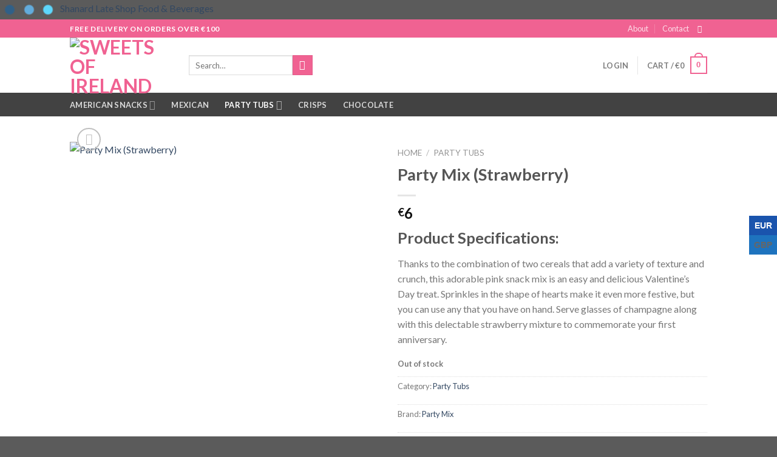

--- FILE ---
content_type: text/html; charset=UTF-8
request_url: https://www.sweetsofireland.com/product/party-mix-strawberry-2/
body_size: 40265
content:
<!DOCTYPE html>
<!--[if IE 9 ]> <html dir="ltr" lang="en-US"
	prefix="og: https://ogp.me/ns#"  class="ie9 loading-site no-js"> <![endif]-->
<!--[if IE 8 ]> <html dir="ltr" lang="en-US"
	prefix="og: https://ogp.me/ns#"  class="ie8 loading-site no-js"> <![endif]-->
<!--[if (gte IE 9)|!(IE)]><!--><html dir="ltr" lang="en-US"
	prefix="og: https://ogp.me/ns#"  class="loading-site no-js"> <!--<![endif]-->
<head><style>img.lazy{min-height:1px}</style><link rel="preload" href="https://www.sweetsofireland.com/wp-content/plugins/w3-total-cache/pub/js/lazyload.min.js" as="script">
	<meta charset="UTF-8" />
	<meta name="viewport" content="width=device-width, initial-scale=1.0, maximum-scale=1.0, user-scalable=no" />

	<link rel="profile" href="http://gmpg.org/xfn/11" />
	<link rel="pingback" href="https://www.sweetsofireland.com/xmlrpc.php" />

					<script>document.documentElement.className = document.documentElement.className + ' yes-js js_active js'</script>
				<script>(function(html){html.className = html.className.replace(/\bno-js\b/,'js')})(document.documentElement);</script>

		<!-- All in One SEO 4.2.4 - aioseo.com -->
		<meta name="description" content="Product Specifications: Thanks to the combination of two cereals that add a variety of texture and crunch, this adorable pink snack mix is an easy and delicious Valentine&#039;s Day treat. Sprinkles in the shape of hearts make it even more festive, but you can use any that you have on hand. Serve glasses of champagne along with this delectable strawberry mixture to commemorate your first anniversary." />
		<meta name="robots" content="noindex, nofollow, max-image-preview:large" />
		<meta name="generator" content="All in One SEO (AIOSEO) 4.2.4 " />
		<meta property="og:locale" content="en_US" />
		<meta property="og:site_name" content="Sweets Of Ireland - My WordPress Blog" />
		<meta property="og:type" content="article" />
		<meta property="og:title" content="Party Mix (Strawberry) - Sweets Of Ireland" />
		<meta property="og:description" content="Product Specifications: Thanks to the combination of two cereals that add a variety of texture and crunch, this adorable pink snack mix is an easy and delicious Valentine&#039;s Day treat. Sprinkles in the shape of hearts make it even more festive, but you can use any that you have on hand. Serve glasses of champagne along with this delectable strawberry mixture to commemorate your first anniversary." />
		<meta property="og:url" content="https://www.sweetsofireland.com/product/party-mix-strawberry-2/" />
		<meta property="article:published_time" content="2019-06-13T19:37:08+00:00" />
		<meta property="article:modified_time" content="2023-03-10T09:52:38+00:00" />
		<meta name="twitter:card" content="summary" />
		<meta name="twitter:title" content="Party Mix (Strawberry) - Sweets Of Ireland" />
		<meta name="twitter:description" content="Product Specifications: Thanks to the combination of two cereals that add a variety of texture and crunch, this adorable pink snack mix is an easy and delicious Valentine&#039;s Day treat. Sprinkles in the shape of hearts make it even more festive, but you can use any that you have on hand. Serve glasses of champagne along with this delectable strawberry mixture to commemorate your first anniversary." />
		<script type="application/ld+json" class="aioseo-schema">
			{"@context":"https:\/\/schema.org","@graph":[{"@type":"WebSite","@id":"https:\/\/www.sweetsofireland.com\/#website","url":"https:\/\/www.sweetsofireland.com\/","name":"Sweets Of Ireland","description":"My WordPress Blog","inLanguage":"en-US","publisher":{"@id":"https:\/\/www.sweetsofireland.com\/#organization"}},{"@type":"Organization","@id":"https:\/\/www.sweetsofireland.com\/#organization","name":"Sweets Of Ireland","url":"https:\/\/www.sweetsofireland.com\/"},{"@type":"BreadcrumbList","@id":"https:\/\/www.sweetsofireland.com\/product\/party-mix-strawberry-2\/#breadcrumblist","itemListElement":[{"@type":"ListItem","@id":"https:\/\/www.sweetsofireland.com\/#listItem","position":1,"item":{"@type":"WebPage","@id":"https:\/\/www.sweetsofireland.com\/","name":"Home","description":"Retro Sweets Flying Saucers Milk Teeth Bonbons","url":"https:\/\/www.sweetsofireland.com\/"},"nextItem":"https:\/\/www.sweetsofireland.com\/product\/party-mix-strawberry-2\/#listItem"},{"@type":"ListItem","@id":"https:\/\/www.sweetsofireland.com\/product\/party-mix-strawberry-2\/#listItem","position":2,"item":{"@type":"WebPage","@id":"https:\/\/www.sweetsofireland.com\/product\/party-mix-strawberry-2\/","name":"Party Mix (Strawberry)","description":"Product Specifications: Thanks to the combination of two cereals that add a variety of texture and crunch, this adorable pink snack mix is an easy and delicious Valentine's Day treat. Sprinkles in the shape of hearts make it even more festive, but you can use any that you have on hand. Serve glasses of champagne along with this delectable strawberry mixture to commemorate your first anniversary.","url":"https:\/\/www.sweetsofireland.com\/product\/party-mix-strawberry-2\/"},"previousItem":"https:\/\/www.sweetsofireland.com\/#listItem"}]},{"@type":"Person","@id":"https:\/\/www.sweetsofireland.com\/author\/sweetsofireland\/#author","url":"https:\/\/www.sweetsofireland.com\/author\/sweetsofireland\/","name":"sweetsofireland","image":{"@type":"ImageObject","@id":"https:\/\/www.sweetsofireland.com\/product\/party-mix-strawberry-2\/#authorImage","url":"https:\/\/secure.gravatar.com\/avatar\/f866e6ddc2bd1447cd6a7e3714fda010?s=96&d=mm&r=g","width":96,"height":96,"caption":"sweetsofireland"}},{"@type":"ItemPage","@id":"https:\/\/www.sweetsofireland.com\/product\/party-mix-strawberry-2\/#itempage","url":"https:\/\/www.sweetsofireland.com\/product\/party-mix-strawberry-2\/","name":"Party Mix (Strawberry) - Sweets Of Ireland","description":"Product Specifications: Thanks to the combination of two cereals that add a variety of texture and crunch, this adorable pink snack mix is an easy and delicious Valentine's Day treat. Sprinkles in the shape of hearts make it even more festive, but you can use any that you have on hand. Serve glasses of champagne along with this delectable strawberry mixture to commemorate your first anniversary.","inLanguage":"en-US","isPartOf":{"@id":"https:\/\/www.sweetsofireland.com\/#website"},"breadcrumb":{"@id":"https:\/\/www.sweetsofireland.com\/product\/party-mix-strawberry-2\/#breadcrumblist"},"author":"https:\/\/www.sweetsofireland.com\/author\/sweetsofireland\/#author","creator":"https:\/\/www.sweetsofireland.com\/author\/sweetsofireland\/#author","image":{"@type":"ImageObject","@id":"https:\/\/www.sweetsofireland.com\/#mainImage","url":"https:\/\/www.sweetsofireland.com\/wp-content\/uploads\/2019\/06\/20190605_185740-removebg-preview.png","width":1200,"height":1200,"caption":"Party Mix (Strawberry)"},"primaryImageOfPage":{"@id":"https:\/\/www.sweetsofireland.com\/product\/party-mix-strawberry-2\/#mainImage"},"datePublished":"2019-06-13T19:37:08+00:00","dateModified":"2023-03-10T09:52:38+00:00"}]}
		</script>
		<!-- All in One SEO -->


<!-- Google Tag Manager for WordPress by gtm4wp.com -->
<script data-cfasync="false" data-pagespeed-no-defer>
	var gtm4wp_datalayer_name = "dataLayer";
	var dataLayer = dataLayer || [];
	const gtm4wp_use_sku_instead = false;
	const gtm4wp_id_prefix = '';
	const gtm4wp_remarketing = false;
	const gtm4wp_eec = true;
	const gtm4wp_classicec = false;
	const gtm4wp_currency = 'EUR';
	const gtm4wp_product_per_impression = 10;
	const gtm4wp_needs_shipping_address = false;
	const gtm4wp_business_vertical = 'retail';
	const gtm4wp_business_vertical_id = 'id';
</script>
<!-- End Google Tag Manager for WordPress by gtm4wp.com --><script type="text/javascript">
const gtm4wp_is_safari = /^((?!chrome|android).)*safari/i.test(navigator.userAgent);
if ( gtm4wp_is_safari ) {
	window.addEventListener('pageshow', function(event) {
		if ( event.persisted ) {
			// if Safari loads the page from cache usually by navigating with the back button
			// it creates issues with product list click tracking
			// therefore GTM4WP forces the page reload in this browser
			window.location.reload();
		}
	});
}
</script>
	<!-- This site is optimized with the Yoast SEO plugin v19.6 - https://yoast.com/wordpress/plugins/seo/ -->
	<title>Party Mix (Strawberry) - Sweets Of Ireland</title>
	<meta name="description" content="Party Mix (Strawberry) is adorable pink snack mix is an easy and delicious Valentine&#039;s Day treat. Sprinkles in the shape of hearts make it even more festive" />
	<meta property="og:locale" content="en_US" />
	<meta property="og:type" content="article" />
	<meta property="og:title" content="Party Mix (Strawberry) - Sweets Of Ireland" />
	<meta property="og:description" content="Party Mix (Strawberry) is adorable pink snack mix is an easy and delicious Valentine&#039;s Day treat. Sprinkles in the shape of hearts make it even more festive" />
	<meta property="og:url" content="https://www.sweetsofireland.com/product/party-mix-strawberry-2/" />
	<meta property="og:site_name" content="Sweets Of Ireland" />
	<meta property="article:modified_time" content="2023-03-10T09:52:38+00:00" />
	<meta property="og:image" content="https://www.sweetsofireland.com/wp-content/uploads/2019/06/20190605_185740-removebg-preview.png" />
	<meta property="og:image:width" content="1200" />
	<meta property="og:image:height" content="1200" />
	<meta property="og:image:type" content="image/png" />
	<meta name="twitter:card" content="summary_large_image" />
	<script type="application/ld+json" class="yoast-schema-graph">{"@context":"https://schema.org","@graph":[{"@type":"WebPage","@id":"https://www.sweetsofireland.com/product/party-mix-strawberry-2/","url":"https://www.sweetsofireland.com/product/party-mix-strawberry-2/","name":"Party Mix (Strawberry) - Sweets Of Ireland","isPartOf":{"@id":"https://www.sweetsofireland.com/#website"},"primaryImageOfPage":{"@id":"https://www.sweetsofireland.com/product/party-mix-strawberry-2/#primaryimage"},"image":{"@id":"https://www.sweetsofireland.com/product/party-mix-strawberry-2/#primaryimage"},"thumbnailUrl":"https://www.sweetsofireland.com/wp-content/uploads/2019/06/20190605_185740-removebg-preview.png","datePublished":"2019-06-13T19:37:08+00:00","dateModified":"2023-03-10T09:52:38+00:00","description":"Party Mix (Strawberry) is adorable pink snack mix is an easy and delicious Valentine's Day treat. Sprinkles in the shape of hearts make it even more festive","breadcrumb":{"@id":"https://www.sweetsofireland.com/product/party-mix-strawberry-2/#breadcrumb"},"inLanguage":"en-US","potentialAction":[{"@type":"ReadAction","target":["https://www.sweetsofireland.com/product/party-mix-strawberry-2/"]}]},{"@type":"ImageObject","inLanguage":"en-US","@id":"https://www.sweetsofireland.com/product/party-mix-strawberry-2/#primaryimage","url":"https://www.sweetsofireland.com/wp-content/uploads/2019/06/20190605_185740-removebg-preview.png","contentUrl":"https://www.sweetsofireland.com/wp-content/uploads/2019/06/20190605_185740-removebg-preview.png","width":1200,"height":1200,"caption":"Party Mix (Strawberry)"},{"@type":"BreadcrumbList","@id":"https://www.sweetsofireland.com/product/party-mix-strawberry-2/#breadcrumb","itemListElement":[{"@type":"ListItem","position":1,"name":"Home","item":"https://www.sweetsofireland.com/"},{"@type":"ListItem","position":2,"name":"Shop","item":"https://www.sweetsofireland.com/shop/"},{"@type":"ListItem","position":3,"name":"Party Mix (Strawberry)"}]},{"@type":"WebSite","@id":"https://www.sweetsofireland.com/#website","url":"https://www.sweetsofireland.com/","name":"Sweets Of Ireland","description":"My WordPress Blog","potentialAction":[{"@type":"SearchAction","target":{"@type":"EntryPoint","urlTemplate":"https://www.sweetsofireland.com/?s={search_term_string}"},"query-input":"required name=search_term_string"}],"inLanguage":"en-US"}]}</script>
	<!-- / Yoast SEO plugin. -->


<link rel="alternate" type="application/rss+xml" title="Sweets Of Ireland &raquo; Feed" href="https://www.sweetsofireland.com/feed/" />
<link rel="alternate" type="application/rss+xml" title="Sweets Of Ireland &raquo; Comments Feed" href="https://www.sweetsofireland.com/comments/feed/" />
<link rel="alternate" type="application/rss+xml" title="Sweets Of Ireland &raquo; Party Mix (Strawberry) Comments Feed" href="https://www.sweetsofireland.com/product/party-mix-strawberry-2/feed/" />
		<!-- This site uses the Google Analytics by MonsterInsights plugin v8.8.1 - Using Analytics tracking - https://www.monsterinsights.com/ -->
							<script
				src="//www.googletagmanager.com/gtag/js?id=G-97ZN76WZ6W"  data-cfasync="false" data-wpfc-render="false" type="text/javascript" async></script>
			<script data-cfasync="false" data-wpfc-render="false" type="text/javascript">
				var mi_version = '8.8.1';
				var mi_track_user = true;
				var mi_no_track_reason = '';
				
								var disableStrs = [
										'ga-disable-G-97ZN76WZ6W',
														];

				/* Function to detect opted out users */
				function __gtagTrackerIsOptedOut() {
					for (var index = 0; index < disableStrs.length; index++) {
						if (document.cookie.indexOf(disableStrs[index] + '=true') > -1) {
							return true;
						}
					}

					return false;
				}

				/* Disable tracking if the opt-out cookie exists. */
				if (__gtagTrackerIsOptedOut()) {
					for (var index = 0; index < disableStrs.length; index++) {
						window[disableStrs[index]] = true;
					}
				}

				/* Opt-out function */
				function __gtagTrackerOptout() {
					for (var index = 0; index < disableStrs.length; index++) {
						document.cookie = disableStrs[index] + '=true; expires=Thu, 31 Dec 2099 23:59:59 UTC; path=/';
						window[disableStrs[index]] = true;
					}
				}

				if ('undefined' === typeof gaOptout) {
					function gaOptout() {
						__gtagTrackerOptout();
					}
				}
								window.dataLayer = window.dataLayer || [];

				window.MonsterInsightsDualTracker = {
					helpers: {},
					trackers: {},
				};
				if (mi_track_user) {
					function __gtagDataLayer() {
						dataLayer.push(arguments);
					}

					function __gtagTracker(type, name, parameters) {
						if (!parameters) {
							parameters = {};
						}

						if (parameters.send_to) {
							__gtagDataLayer.apply(null, arguments);
							return;
						}

						if (type === 'event') {
														parameters.send_to = monsterinsights_frontend.v4_id;
							var hookName = name;
							if (typeof parameters['event_category'] !== 'undefined') {
								hookName = parameters['event_category'] + ':' + name;
							}

							if (typeof MonsterInsightsDualTracker.trackers[hookName] !== 'undefined') {
								MonsterInsightsDualTracker.trackers[hookName](parameters);
							} else {
								__gtagDataLayer('event', name, parameters);
							}
							
													} else {
							__gtagDataLayer.apply(null, arguments);
						}
					}

					__gtagTracker('js', new Date());
					__gtagTracker('set', {
						'developer_id.dZGIzZG': true,
											});
										__gtagTracker('config', 'G-97ZN76WZ6W', {"forceSSL":"true","link_attribution":"true"} );
															window.gtag = __gtagTracker;										(function () {
						/* https://developers.google.com/analytics/devguides/collection/analyticsjs/ */
						/* ga and __gaTracker compatibility shim. */
						var noopfn = function () {
							return null;
						};
						var newtracker = function () {
							return new Tracker();
						};
						var Tracker = function () {
							return null;
						};
						var p = Tracker.prototype;
						p.get = noopfn;
						p.set = noopfn;
						p.send = function () {
							var args = Array.prototype.slice.call(arguments);
							args.unshift('send');
							__gaTracker.apply(null, args);
						};
						var __gaTracker = function () {
							var len = arguments.length;
							if (len === 0) {
								return;
							}
							var f = arguments[len - 1];
							if (typeof f !== 'object' || f === null || typeof f.hitCallback !== 'function') {
								if ('send' === arguments[0]) {
									var hitConverted, hitObject = false, action;
									if ('event' === arguments[1]) {
										if ('undefined' !== typeof arguments[3]) {
											hitObject = {
												'eventAction': arguments[3],
												'eventCategory': arguments[2],
												'eventLabel': arguments[4],
												'value': arguments[5] ? arguments[5] : 1,
											}
										}
									}
									if ('pageview' === arguments[1]) {
										if ('undefined' !== typeof arguments[2]) {
											hitObject = {
												'eventAction': 'page_view',
												'page_path': arguments[2],
											}
										}
									}
									if (typeof arguments[2] === 'object') {
										hitObject = arguments[2];
									}
									if (typeof arguments[5] === 'object') {
										Object.assign(hitObject, arguments[5]);
									}
									if ('undefined' !== typeof arguments[1].hitType) {
										hitObject = arguments[1];
										if ('pageview' === hitObject.hitType) {
											hitObject.eventAction = 'page_view';
										}
									}
									if (hitObject) {
										action = 'timing' === arguments[1].hitType ? 'timing_complete' : hitObject.eventAction;
										hitConverted = mapArgs(hitObject);
										__gtagTracker('event', action, hitConverted);
									}
								}
								return;
							}

							function mapArgs(args) {
								var arg, hit = {};
								var gaMap = {
									'eventCategory': 'event_category',
									'eventAction': 'event_action',
									'eventLabel': 'event_label',
									'eventValue': 'event_value',
									'nonInteraction': 'non_interaction',
									'timingCategory': 'event_category',
									'timingVar': 'name',
									'timingValue': 'value',
									'timingLabel': 'event_label',
									'page': 'page_path',
									'location': 'page_location',
									'title': 'page_title',
								};
								for (arg in args) {
																		if (!(!args.hasOwnProperty(arg) || !gaMap.hasOwnProperty(arg))) {
										hit[gaMap[arg]] = args[arg];
									} else {
										hit[arg] = args[arg];
									}
								}
								return hit;
							}

							try {
								f.hitCallback();
							} catch (ex) {
							}
						};
						__gaTracker.create = newtracker;
						__gaTracker.getByName = newtracker;
						__gaTracker.getAll = function () {
							return [];
						};
						__gaTracker.remove = noopfn;
						__gaTracker.loaded = true;
						window['__gaTracker'] = __gaTracker;
					})();
									} else {
										console.log("");
					(function () {
						function __gtagTracker() {
							return null;
						}

						window['__gtagTracker'] = __gtagTracker;
						window['gtag'] = __gtagTracker;
					})();
									}
			</script>
				<!-- / Google Analytics by MonsterInsights -->
		<script type="text/javascript">
window._wpemojiSettings = {"baseUrl":"https:\/\/s.w.org\/images\/core\/emoji\/14.0.0\/72x72\/","ext":".png","svgUrl":"https:\/\/s.w.org\/images\/core\/emoji\/14.0.0\/svg\/","svgExt":".svg","source":{"concatemoji":"https:\/\/www.sweetsofireland.com\/wp-includes\/js\/wp-emoji-release.min.js?ver=6.1.1"}};
/*! This file is auto-generated */
!function(e,a,t){var n,r,o,i=a.createElement("canvas"),p=i.getContext&&i.getContext("2d");function s(e,t){var a=String.fromCharCode,e=(p.clearRect(0,0,i.width,i.height),p.fillText(a.apply(this,e),0,0),i.toDataURL());return p.clearRect(0,0,i.width,i.height),p.fillText(a.apply(this,t),0,0),e===i.toDataURL()}function c(e){var t=a.createElement("script");t.src=e,t.defer=t.type="text/javascript",a.getElementsByTagName("head")[0].appendChild(t)}for(o=Array("flag","emoji"),t.supports={everything:!0,everythingExceptFlag:!0},r=0;r<o.length;r++)t.supports[o[r]]=function(e){if(p&&p.fillText)switch(p.textBaseline="top",p.font="600 32px Arial",e){case"flag":return s([127987,65039,8205,9895,65039],[127987,65039,8203,9895,65039])?!1:!s([55356,56826,55356,56819],[55356,56826,8203,55356,56819])&&!s([55356,57332,56128,56423,56128,56418,56128,56421,56128,56430,56128,56423,56128,56447],[55356,57332,8203,56128,56423,8203,56128,56418,8203,56128,56421,8203,56128,56430,8203,56128,56423,8203,56128,56447]);case"emoji":return!s([129777,127995,8205,129778,127999],[129777,127995,8203,129778,127999])}return!1}(o[r]),t.supports.everything=t.supports.everything&&t.supports[o[r]],"flag"!==o[r]&&(t.supports.everythingExceptFlag=t.supports.everythingExceptFlag&&t.supports[o[r]]);t.supports.everythingExceptFlag=t.supports.everythingExceptFlag&&!t.supports.flag,t.DOMReady=!1,t.readyCallback=function(){t.DOMReady=!0},t.supports.everything||(n=function(){t.readyCallback()},a.addEventListener?(a.addEventListener("DOMContentLoaded",n,!1),e.addEventListener("load",n,!1)):(e.attachEvent("onload",n),a.attachEvent("onreadystatechange",function(){"complete"===a.readyState&&t.readyCallback()})),(e=t.source||{}).concatemoji?c(e.concatemoji):e.wpemoji&&e.twemoji&&(c(e.twemoji),c(e.wpemoji)))}(window,document,window._wpemojiSettings);
</script>
<style type="text/css">
img.wp-smiley,
img.emoji {
	display: inline !important;
	border: none !important;
	box-shadow: none !important;
	height: 1em !important;
	width: 1em !important;
	margin: 0 0.07em !important;
	vertical-align: -0.1em !important;
	background: none !important;
	padding: 0 !important;
}
</style>
	
<link rel='stylesheet' id='wp-block-library-css' href='https://www.sweetsofireland.com/wp-includes/css/dist/block-library/style.min.css?ver=6.1.1' type='text/css' media='all' />
<link rel='stylesheet' id='wc-blocks-vendors-style-css' href='https://www.sweetsofireland.com/wp-content/plugins/woocommerce/packages/woocommerce-blocks/build/wc-blocks-vendors-style.css?ver=8.0.0' type='text/css' media='all' />
<link rel='stylesheet' id='wc-blocks-style-css' href='https://www.sweetsofireland.com/wp-content/plugins/woocommerce/packages/woocommerce-blocks/build/wc-blocks-style.css?ver=8.0.0' type='text/css' media='all' />
<link rel='stylesheet' id='convertkit-broadcasts-css' href='https://www.sweetsofireland.com/wp-content/plugins/convertkit/resources/frontend/css/gutenberg-block-broadcasts.css?ver=1.9.7.6' type='text/css' media='all' />
<link rel='stylesheet' id='classic-theme-styles-css' href='https://www.sweetsofireland.com/wp-includes/css/classic-themes.min.css?ver=1' type='text/css' media='all' />
<style id='global-styles-inline-css' type='text/css'>
body{--wp--preset--color--black: #000000;--wp--preset--color--cyan-bluish-gray: #abb8c3;--wp--preset--color--white: #ffffff;--wp--preset--color--pale-pink: #f78da7;--wp--preset--color--vivid-red: #cf2e2e;--wp--preset--color--luminous-vivid-orange: #ff6900;--wp--preset--color--luminous-vivid-amber: #fcb900;--wp--preset--color--light-green-cyan: #7bdcb5;--wp--preset--color--vivid-green-cyan: #00d084;--wp--preset--color--pale-cyan-blue: #8ed1fc;--wp--preset--color--vivid-cyan-blue: #0693e3;--wp--preset--color--vivid-purple: #9b51e0;--wp--preset--gradient--vivid-cyan-blue-to-vivid-purple: linear-gradient(135deg,rgba(6,147,227,1) 0%,rgb(155,81,224) 100%);--wp--preset--gradient--light-green-cyan-to-vivid-green-cyan: linear-gradient(135deg,rgb(122,220,180) 0%,rgb(0,208,130) 100%);--wp--preset--gradient--luminous-vivid-amber-to-luminous-vivid-orange: linear-gradient(135deg,rgba(252,185,0,1) 0%,rgba(255,105,0,1) 100%);--wp--preset--gradient--luminous-vivid-orange-to-vivid-red: linear-gradient(135deg,rgba(255,105,0,1) 0%,rgb(207,46,46) 100%);--wp--preset--gradient--very-light-gray-to-cyan-bluish-gray: linear-gradient(135deg,rgb(238,238,238) 0%,rgb(169,184,195) 100%);--wp--preset--gradient--cool-to-warm-spectrum: linear-gradient(135deg,rgb(74,234,220) 0%,rgb(151,120,209) 20%,rgb(207,42,186) 40%,rgb(238,44,130) 60%,rgb(251,105,98) 80%,rgb(254,248,76) 100%);--wp--preset--gradient--blush-light-purple: linear-gradient(135deg,rgb(255,206,236) 0%,rgb(152,150,240) 100%);--wp--preset--gradient--blush-bordeaux: linear-gradient(135deg,rgb(254,205,165) 0%,rgb(254,45,45) 50%,rgb(107,0,62) 100%);--wp--preset--gradient--luminous-dusk: linear-gradient(135deg,rgb(255,203,112) 0%,rgb(199,81,192) 50%,rgb(65,88,208) 100%);--wp--preset--gradient--pale-ocean: linear-gradient(135deg,rgb(255,245,203) 0%,rgb(182,227,212) 50%,rgb(51,167,181) 100%);--wp--preset--gradient--electric-grass: linear-gradient(135deg,rgb(202,248,128) 0%,rgb(113,206,126) 100%);--wp--preset--gradient--midnight: linear-gradient(135deg,rgb(2,3,129) 0%,rgb(40,116,252) 100%);--wp--preset--duotone--dark-grayscale: url('#wp-duotone-dark-grayscale');--wp--preset--duotone--grayscale: url('#wp-duotone-grayscale');--wp--preset--duotone--purple-yellow: url('#wp-duotone-purple-yellow');--wp--preset--duotone--blue-red: url('#wp-duotone-blue-red');--wp--preset--duotone--midnight: url('#wp-duotone-midnight');--wp--preset--duotone--magenta-yellow: url('#wp-duotone-magenta-yellow');--wp--preset--duotone--purple-green: url('#wp-duotone-purple-green');--wp--preset--duotone--blue-orange: url('#wp-duotone-blue-orange');--wp--preset--font-size--small: 13px;--wp--preset--font-size--medium: 20px;--wp--preset--font-size--large: 36px;--wp--preset--font-size--x-large: 42px;--wp--preset--spacing--20: 0.44rem;--wp--preset--spacing--30: 0.67rem;--wp--preset--spacing--40: 1rem;--wp--preset--spacing--50: 1.5rem;--wp--preset--spacing--60: 2.25rem;--wp--preset--spacing--70: 3.38rem;--wp--preset--spacing--80: 5.06rem;}:where(.is-layout-flex){gap: 0.5em;}body .is-layout-flow > .alignleft{float: left;margin-inline-start: 0;margin-inline-end: 2em;}body .is-layout-flow > .alignright{float: right;margin-inline-start: 2em;margin-inline-end: 0;}body .is-layout-flow > .aligncenter{margin-left: auto !important;margin-right: auto !important;}body .is-layout-constrained > .alignleft{float: left;margin-inline-start: 0;margin-inline-end: 2em;}body .is-layout-constrained > .alignright{float: right;margin-inline-start: 2em;margin-inline-end: 0;}body .is-layout-constrained > .aligncenter{margin-left: auto !important;margin-right: auto !important;}body .is-layout-constrained > :where(:not(.alignleft):not(.alignright):not(.alignfull)){max-width: var(--wp--style--global--content-size);margin-left: auto !important;margin-right: auto !important;}body .is-layout-constrained > .alignwide{max-width: var(--wp--style--global--wide-size);}body .is-layout-flex{display: flex;}body .is-layout-flex{flex-wrap: wrap;align-items: center;}body .is-layout-flex > *{margin: 0;}:where(.wp-block-columns.is-layout-flex){gap: 2em;}.has-black-color{color: var(--wp--preset--color--black) !important;}.has-cyan-bluish-gray-color{color: var(--wp--preset--color--cyan-bluish-gray) !important;}.has-white-color{color: var(--wp--preset--color--white) !important;}.has-pale-pink-color{color: var(--wp--preset--color--pale-pink) !important;}.has-vivid-red-color{color: var(--wp--preset--color--vivid-red) !important;}.has-luminous-vivid-orange-color{color: var(--wp--preset--color--luminous-vivid-orange) !important;}.has-luminous-vivid-amber-color{color: var(--wp--preset--color--luminous-vivid-amber) !important;}.has-light-green-cyan-color{color: var(--wp--preset--color--light-green-cyan) !important;}.has-vivid-green-cyan-color{color: var(--wp--preset--color--vivid-green-cyan) !important;}.has-pale-cyan-blue-color{color: var(--wp--preset--color--pale-cyan-blue) !important;}.has-vivid-cyan-blue-color{color: var(--wp--preset--color--vivid-cyan-blue) !important;}.has-vivid-purple-color{color: var(--wp--preset--color--vivid-purple) !important;}.has-black-background-color{background-color: var(--wp--preset--color--black) !important;}.has-cyan-bluish-gray-background-color{background-color: var(--wp--preset--color--cyan-bluish-gray) !important;}.has-white-background-color{background-color: var(--wp--preset--color--white) !important;}.has-pale-pink-background-color{background-color: var(--wp--preset--color--pale-pink) !important;}.has-vivid-red-background-color{background-color: var(--wp--preset--color--vivid-red) !important;}.has-luminous-vivid-orange-background-color{background-color: var(--wp--preset--color--luminous-vivid-orange) !important;}.has-luminous-vivid-amber-background-color{background-color: var(--wp--preset--color--luminous-vivid-amber) !important;}.has-light-green-cyan-background-color{background-color: var(--wp--preset--color--light-green-cyan) !important;}.has-vivid-green-cyan-background-color{background-color: var(--wp--preset--color--vivid-green-cyan) !important;}.has-pale-cyan-blue-background-color{background-color: var(--wp--preset--color--pale-cyan-blue) !important;}.has-vivid-cyan-blue-background-color{background-color: var(--wp--preset--color--vivid-cyan-blue) !important;}.has-vivid-purple-background-color{background-color: var(--wp--preset--color--vivid-purple) !important;}.has-black-border-color{border-color: var(--wp--preset--color--black) !important;}.has-cyan-bluish-gray-border-color{border-color: var(--wp--preset--color--cyan-bluish-gray) !important;}.has-white-border-color{border-color: var(--wp--preset--color--white) !important;}.has-pale-pink-border-color{border-color: var(--wp--preset--color--pale-pink) !important;}.has-vivid-red-border-color{border-color: var(--wp--preset--color--vivid-red) !important;}.has-luminous-vivid-orange-border-color{border-color: var(--wp--preset--color--luminous-vivid-orange) !important;}.has-luminous-vivid-amber-border-color{border-color: var(--wp--preset--color--luminous-vivid-amber) !important;}.has-light-green-cyan-border-color{border-color: var(--wp--preset--color--light-green-cyan) !important;}.has-vivid-green-cyan-border-color{border-color: var(--wp--preset--color--vivid-green-cyan) !important;}.has-pale-cyan-blue-border-color{border-color: var(--wp--preset--color--pale-cyan-blue) !important;}.has-vivid-cyan-blue-border-color{border-color: var(--wp--preset--color--vivid-cyan-blue) !important;}.has-vivid-purple-border-color{border-color: var(--wp--preset--color--vivid-purple) !important;}.has-vivid-cyan-blue-to-vivid-purple-gradient-background{background: var(--wp--preset--gradient--vivid-cyan-blue-to-vivid-purple) !important;}.has-light-green-cyan-to-vivid-green-cyan-gradient-background{background: var(--wp--preset--gradient--light-green-cyan-to-vivid-green-cyan) !important;}.has-luminous-vivid-amber-to-luminous-vivid-orange-gradient-background{background: var(--wp--preset--gradient--luminous-vivid-amber-to-luminous-vivid-orange) !important;}.has-luminous-vivid-orange-to-vivid-red-gradient-background{background: var(--wp--preset--gradient--luminous-vivid-orange-to-vivid-red) !important;}.has-very-light-gray-to-cyan-bluish-gray-gradient-background{background: var(--wp--preset--gradient--very-light-gray-to-cyan-bluish-gray) !important;}.has-cool-to-warm-spectrum-gradient-background{background: var(--wp--preset--gradient--cool-to-warm-spectrum) !important;}.has-blush-light-purple-gradient-background{background: var(--wp--preset--gradient--blush-light-purple) !important;}.has-blush-bordeaux-gradient-background{background: var(--wp--preset--gradient--blush-bordeaux) !important;}.has-luminous-dusk-gradient-background{background: var(--wp--preset--gradient--luminous-dusk) !important;}.has-pale-ocean-gradient-background{background: var(--wp--preset--gradient--pale-ocean) !important;}.has-electric-grass-gradient-background{background: var(--wp--preset--gradient--electric-grass) !important;}.has-midnight-gradient-background{background: var(--wp--preset--gradient--midnight) !important;}.has-small-font-size{font-size: var(--wp--preset--font-size--small) !important;}.has-medium-font-size{font-size: var(--wp--preset--font-size--medium) !important;}.has-large-font-size{font-size: var(--wp--preset--font-size--large) !important;}.has-x-large-font-size{font-size: var(--wp--preset--font-size--x-large) !important;}
.wp-block-navigation a:where(:not(.wp-element-button)){color: inherit;}
:where(.wp-block-columns.is-layout-flex){gap: 2em;}
.wp-block-pullquote{font-size: 1.5em;line-height: 1.6;}
</style>
<link rel='stylesheet' id='contact-form-7-css' href='https://www.sweetsofireland.com/wp-content/plugins/contact-form-7/includes/css/styles.css?ver=5.6.2' type='text/css' media='all' />
<link rel='stylesheet' id='linkpreview-css' href='https://www.sweetsofireland.com/wp-content/plugins/seoplugins/css/style.css?ver=6.1.1' type='text/css' media='all' />
<link rel='stylesheet' id='photoswipe-css' href='https://www.sweetsofireland.com/wp-content/plugins/woocommerce/assets/css/photoswipe/photoswipe.min.css?ver=6.8.2' type='text/css' media='all' />
<link rel='stylesheet' id='photoswipe-default-skin-css' href='https://www.sweetsofireland.com/wp-content/plugins/woocommerce/assets/css/photoswipe/default-skin/default-skin.min.css?ver=6.8.2' type='text/css' media='all' />
<style id='woocommerce-inline-inline-css' type='text/css'>
.woocommerce form .form-row .required { visibility: visible; }
</style>
<link rel='stylesheet' id='yith-wcbr-css' href='https://www.sweetsofireland.com/wp-content/plugins/yith-woocommerce-brands-add-on/assets/css/yith-wcbr.css?ver=2.3.0' type='text/css' media='all' />
<link rel='stylesheet' id='flatsome-icons-css' href='https://www.sweetsofireland.com/wp-content/themes/flatsome/assets/css/fl-icons.css?ver=3.3' type='text/css' media='all' />
<link rel='stylesheet' id='flatsome-woocommerce-wishlist-css' href='https://www.sweetsofireland.com/wp-content/themes/flatsome/inc/integrations/wc-yith-wishlist/wishlist.css?ver=3.4' type='text/css' media='all' />
<link rel='stylesheet' id='stripe_styles-css' href='https://www.sweetsofireland.com/wp-content/plugins/woocommerce-gateway-stripe/assets/css/stripe-styles.css?ver=6.6.0' type='text/css' media='all' />
<link rel='stylesheet' id='flatsome-main-css' href='https://www.sweetsofireland.com/wp-content/themes/flatsome/assets/css/flatsome.css?ver=3.7.1' type='text/css' media='all' />
<link rel='stylesheet' id='flatsome-shop-css' href='https://www.sweetsofireland.com/wp-content/themes/flatsome/assets/css/flatsome-shop.css?ver=3.7.1' type='text/css' media='all' />
<link rel='stylesheet' id='flatsome-style-css' href='https://www.sweetsofireland.com/wp-content/themes/flatsome/style.css?ver=3.7.1' type='text/css' media='all' />
<script type="text/javascript">
            window._nslDOMReady = function (callback) {
                if ( document.readyState === "complete" || document.readyState === "interactive" ) {
                    callback();
                } else {
                    document.addEventListener( "DOMContentLoaded", callback );
                }
            };
            </script><script type='text/javascript' src='https://www.sweetsofireland.com/wp-content/plugins/google-analytics-for-wordpress/assets/js/frontend-gtag.js?ver=8.8.1' id='monsterinsights-frontend-script-js'></script>
<script data-cfasync="false" data-wpfc-render="false" type="text/javascript" id='monsterinsights-frontend-script-js-extra'>/* <![CDATA[ */
var monsterinsights_frontend = {"js_events_tracking":"true","download_extensions":"doc,pdf,ppt,zip,xls,docx,pptx,xlsx","inbound_paths":"[{\"path\":\"\\\/go\\\/\",\"label\":\"affiliate\"},{\"path\":\"\\\/recommend\\\/\",\"label\":\"affiliate\"}]","home_url":"https:\/\/www.sweetsofireland.com","hash_tracking":"false","ua":"","v4_id":"G-97ZN76WZ6W"};/* ]]> */
</script>
<script type='text/javascript' src='https://www.sweetsofireland.com/wp-includes/js/jquery/jquery.min.js?ver=3.6.1' id='jquery-core-js'></script>
<script type='text/javascript' src='https://www.sweetsofireland.com/wp-includes/js/jquery/jquery-migrate.min.js?ver=3.3.2' id='jquery-migrate-js'></script>
<script type='text/javascript' src='https://www.sweetsofireland.com/wp-content/plugins/duracelltomi-google-tag-manager/js/gtm4wp-woocommerce-enhanced.js?ver=1.16.1' id='gtm4wp-woocommerce-enhanced-js'></script>
<script type='text/javascript' id='woocommerce-tokenization-form-js-extra'>
/* <![CDATA[ */
var wc_tokenization_form_params = {"is_registration_required":"","is_logged_in":""};
/* ]]> */
</script>
<script type='text/javascript' src='https://www.sweetsofireland.com/wp-content/plugins/woocommerce/assets/js/frontend/tokenization-form.min.js?ver=6.8.2' id='woocommerce-tokenization-form-js'></script>
<link rel="https://api.w.org/" href="https://www.sweetsofireland.com/wp-json/" /><link rel="alternate" type="application/json" href="https://www.sweetsofireland.com/wp-json/wp/v2/product/497" /><link rel="EditURI" type="application/rsd+xml" title="RSD" href="https://www.sweetsofireland.com/xmlrpc.php?rsd" />
<link rel="wlwmanifest" type="application/wlwmanifest+xml" href="https://www.sweetsofireland.com/wp-includes/wlwmanifest.xml" />
<meta name="generator" content="WordPress 6.1.1" />
<meta name="generator" content="WooCommerce 6.8.2" />
<link rel='shortlink' href='https://www.sweetsofireland.com/?p=497' />
<link rel="alternate" type="application/json+oembed" href="https://www.sweetsofireland.com/wp-json/oembed/1.0/embed?url=https%3A%2F%2Fwww.sweetsofireland.com%2Fproduct%2Fparty-mix-strawberry-2%2F" />
<link rel="alternate" type="text/xml+oembed" href="https://www.sweetsofireland.com/wp-json/oembed/1.0/embed?url=https%3A%2F%2Fwww.sweetsofireland.com%2Fproduct%2Fparty-mix-strawberry-2%2F&#038;format=xml" />
	<script type="text/javascript" >
	jQuery(document).ready(function($) {
		jQuery('[data-button="LinkPreview"]').tooltipster({
			contentAsHTML: true,
			content: '<img src="https://www.sweetsofireland.com/wp-content/plugins/seoplugins/images/loading.gif" class="lp-loading">',
			theme: 'tooltipster-shadow',
			position: 'bottom',
			maxWidth: 400,
			functionBefore: function(origin, continueTooltip) {
				continueTooltip();
				var link_href=$(this).data('link')
				if (origin.data('ajax') !== 'cached') {
					jQuery.ajax({
						type: 'POST',
						url: 'https://www.sweetsofireland.com/wp-admin/admin-ajax.php',
						data: {
							action 	: 'linkpreview',
							link	: link_href
						},
						success: function(data) {
							origin.tooltipster('content', data).data('ajax', 'cached');
						}
					});
				}
			}
		});
	});
	</script> 
	
<!-- Google Tag Manager for WordPress by gtm4wp.com -->
<!-- GTM Container placement set to manual -->
<script data-cfasync="false" data-pagespeed-no-defer type="text/javascript">
	var dataLayer_content = {"visitorLoginState":"logged-out","visitorIP":"18.219.243.179","customerTotalOrders":0,"customerTotalOrderValue":"0.00","customerFirstName":"","customerLastName":"","customerBillingFirstName":"","customerBillingLastName":"","customerBillingCompany":"","customerBillingAddress1":"","customerBillingAddress2":"","customerBillingCity":"","customerBillingPostcode":"","customerBillingCountry":"","customerBillingEmail":"","customerBillingEmailHash":"e3b0c44298fc1c149afbf4c8996fb92427ae41e4649b934ca495991b7852b855","customerBillingPhone":"","customerShippingFirstName":"","customerShippingLastName":"","customerShippingCompany":"","customerShippingAddress1":"","customerShippingAddress2":"","customerShippingCity":"","customerShippingPostcode":"","customerShippingCountry":"","cartContent":{"totals":{"applied_coupons":[],"discount_total":0,"subtotal":0,"total":0},"items":[]},"productRatingCounts":[],"productAverageRating":0,"productReviewCount":0,"productType":"simple","productIsVariable":0,"event":"gtm4wp.changeDetailViewEEC","ecommerce":{"currencyCode":"EUR","detail":{"products":[{"id":497,"name":"Party Mix (Strawberry)","sku":497,"category":"Party Tubs","price":6,"stocklevel":null}]}}};
	dataLayer.push( dataLayer_content );
</script>
<script data-cfasync="false">
(function(w,d,s,l,i){w[l]=w[l]||[];w[l].push({'gtm.start':
new Date().getTime(),event:'gtm.js'});var f=d.getElementsByTagName(s)[0],
j=d.createElement(s),dl=l!='dataLayer'?'&l='+l:'';j.async=true;j.src=
'//www.googletagmanager.com/gtm.'+'js?id='+i+dl;f.parentNode.insertBefore(j,f);
})(window,document,'script','dataLayer','GTM-5D7DR2S');
</script>
<!-- End Google Tag Manager -->
<!-- End Google Tag Manager for WordPress by gtm4wp.com --><style>.bg{opacity: 0; transition: opacity 1s; -webkit-transition: opacity 1s;} .bg-loaded{opacity: 1;}</style><!--[if IE]><link rel="stylesheet" type="text/css" href="https://www.sweetsofireland.com/wp-content/themes/flatsome/assets/css/ie-fallback.css"><script src="//cdnjs.cloudflare.com/ajax/libs/html5shiv/3.6.1/html5shiv.js"></script><script>var head = document.getElementsByTagName('head')[0],style = document.createElement('style');style.type = 'text/css';style.styleSheet.cssText = ':before,:after{content:none !important';head.appendChild(style);setTimeout(function(){head.removeChild(style);}, 0);</script><script src="https://www.sweetsofireland.com/wp-content/themes/flatsome/assets/libs/ie-flexibility.js"></script><![endif]-->    <script type="text/javascript">
    WebFontConfig = {
      google: { families: [ "Lato:regular,700","Lato:regular,400","Lato:regular,700","Dancing+Script:regular,400", ] }
    };
    (function() {
      var wf = document.createElement('script');
      wf.src = 'https://ajax.googleapis.com/ajax/libs/webfont/1/webfont.js';
      wf.type = 'text/javascript';
      wf.async = 'true';
      var s = document.getElementsByTagName('script')[0];
      s.parentNode.insertBefore(wf, s);
    })(); </script>
  	<noscript><style>.woocommerce-product-gallery{ opacity: 1 !important; }</style></noscript>
	<style id="custom-css" type="text/css">:root {--primary-color: #f06292;}/* Site Width */.header-main{height: 91px}#logo img{max-height: 91px}#logo{width:166px;}.header-bottom{min-height: 10px}.header-top{min-height: 20px}.transparent .header-main{height: 30px}.transparent #logo img{max-height: 30px}.has-transparent + .page-title:first-of-type,.has-transparent + #main > .page-title,.has-transparent + #main > div > .page-title,.has-transparent + #main .page-header-wrapper:first-of-type .page-title{padding-top: 110px;}.header.show-on-scroll,.stuck .header-main{height:70px!important}.stuck #logo img{max-height: 70px!important}.header-bg-color, .header-wrapper {background-color: rgba(255,255,255,0.9)}.header-bottom {background-color: #424242}.header-bottom-nav > li > a{line-height: 16px }@media (max-width: 549px) {.header-main{height: 70px}#logo img{max-height: 70px}}/* Color */.accordion-title.active, .has-icon-bg .icon .icon-inner,.logo a, .primary.is-underline, .primary.is-link, .badge-outline .badge-inner, .nav-outline > li.active> a,.nav-outline >li.active > a, .cart-icon strong,[data-color='primary'], .is-outline.primary{color: #f06292;}/* Color !important */[data-text-color="primary"]{color: #f06292!important;}/* Background Color */[data-text-bg="primary"]{background-color: #f06292;}/* Background */.scroll-to-bullets a,.featured-title, .label-new.menu-item > a:after, .nav-pagination > li > .current,.nav-pagination > li > span:hover,.nav-pagination > li > a:hover,.has-hover:hover .badge-outline .badge-inner,button[type="submit"], .button.wc-forward:not(.checkout):not(.checkout-button), .button.submit-button, .button.primary:not(.is-outline),.featured-table .title,.is-outline:hover, .has-icon:hover .icon-label,.nav-dropdown-bold .nav-column li > a:hover, .nav-dropdown.nav-dropdown-bold > li > a:hover, .nav-dropdown-bold.dark .nav-column li > a:hover, .nav-dropdown.nav-dropdown-bold.dark > li > a:hover, .is-outline:hover, .tagcloud a:hover,.grid-tools a, input[type='submit']:not(.is-form), .box-badge:hover .box-text, input.button.alt,.nav-box > li > a:hover,.nav-box > li.active > a,.nav-pills > li.active > a ,.current-dropdown .cart-icon strong, .cart-icon:hover strong, .nav-line-bottom > li > a:before, .nav-line-grow > li > a:before, .nav-line > li > a:before,.banner, .header-top, .slider-nav-circle .flickity-prev-next-button:hover svg, .slider-nav-circle .flickity-prev-next-button:hover .arrow, .primary.is-outline:hover, .button.primary:not(.is-outline), input[type='submit'].primary, input[type='submit'].primary, input[type='reset'].button, input[type='button'].primary, .badge-inner{background-color: #f06292;}/* Border */.nav-vertical.nav-tabs > li.active > a,.scroll-to-bullets a.active,.nav-pagination > li > .current,.nav-pagination > li > span:hover,.nav-pagination > li > a:hover,.has-hover:hover .badge-outline .badge-inner,.accordion-title.active,.featured-table,.is-outline:hover, .tagcloud a:hover,blockquote, .has-border, .cart-icon strong:after,.cart-icon strong,.blockUI:before, .processing:before,.loading-spin, .slider-nav-circle .flickity-prev-next-button:hover svg, .slider-nav-circle .flickity-prev-next-button:hover .arrow, .primary.is-outline:hover{border-color: #f06292}.nav-tabs > li.active > a{border-top-color: #f06292}.widget_shopping_cart_content .blockUI.blockOverlay:before { border-left-color: #f06292 }.woocommerce-checkout-review-order .blockUI.blockOverlay:before { border-left-color: #f06292 }/* Fill */.slider .flickity-prev-next-button:hover svg,.slider .flickity-prev-next-button:hover .arrow{fill: #f06292;}body{font-family:"Lato", sans-serif}body{font-weight: 400}body{color: #777777}.nav > li > a {font-family:"Lato", sans-serif;}.nav > li > a {font-weight: 700;}h1,h2,h3,h4,h5,h6,.heading-font, .off-canvas-center .nav-sidebar.nav-vertical > li > a{font-family: "Lato", sans-serif;}h1,h2,h3,h4,h5,h6,.heading-font,.banner h1,.banner h2{font-weight: 700;}.alt-font{font-family: "Dancing Script", sans-serif;}.alt-font{font-weight: 400!important;}.products.has-equal-box-heights .box-image {padding-top: 100%;}.shop-page-title.featured-title .title-bg{ background-image: url(https://www.sweetsofireland.com/wp-content/uploads/2019/06/20190605_185740-removebg-preview.png)!important;}@media screen and (min-width: 550px){.products .box-vertical .box-image{min-width: 300px!important;width: 300px!important;}}.footer-2{background-color: #f06292}.label-new.menu-item > a:after{content:"New";}.label-hot.menu-item > a:after{content:"Hot";}.label-sale.menu-item > a:after{content:"Sale";}.label-popular.menu-item > a:after{content:"Popular";}</style>		<style type="text/css" id="wp-custom-css">
			/* 849px and below screen sizes */
@media (max-width:849px){

	/* Division */
	#wcuCurrencySwitcherFloating .wcuCurrencySwitcherButton{
		top:180px !important;
	}
	
}		</style>
			<meta name="google-site-verification" content="9ZXdcvMthcS2-bd-oEDbpKx8_72zbt6JryvMvPElNEY" />
	<a id="href2" target="_blank" href="http://www.2findlocal.com/b/14181777"><img class="anchorImage lazy" alt="shanard late shop" src="data:image/svg+xml,%3Csvg%20xmlns='http://www.w3.org/2000/svg'%20viewBox='0%200%201%201'%3E%3C/svg%3E" data-src="http://www.2findlocal.com/Set/Icons/2.png"></a><a target="_blank" href="http://taxihowmuch.com"><img class="lazy" alt="taxi how much" src="data:image/svg+xml,%3Csvg%20xmlns='http://www.w3.org/2000/svg'%20viewBox='0%200%201%201'%3E%3C/svg%3E" data-src="http://www.2findlocal.com/Set/Icons/u.png"></a><a id="href3" target="_blank" href="https://updownradar.com"><img class="lazy" alt="updown" src="data:image/svg+xml,%3Csvg%20xmlns='http://www.w3.org/2000/svg'%20viewBox='0%200%201%201'%3E%3C/svg%3E" data-src="http://www.2findlocal.com/Set/Icons/f.png"></a>
	<a href="https://www.tuugo.info/Companies/shanard-late-shop/0340002640937">Shanard Late Shop</a> <a href="https://www.tuugo.info/categories/food-beverages:3551">Food &amp; Beverages</a>

</head>

<body class="product-template-default single single-product postid-497 theme-flatsome woocommerce woocommerce-page woocommerce-no-js non-logged-in lightbox nav-dropdown-has-arrow">
	
<!-- GTM Container placement set to manual -->
<!-- Google Tag Manager (noscript) -->
				<noscript><iframe src="https://www.googletagmanager.com/ns.html?id=GTM-5D7DR2S" height="0" width="0" style="display:none;visibility:hidden" aria-hidden="true"></iframe></noscript>
<!-- End Google Tag Manager (noscript) -->


<a class="skip-link screen-reader-text" href="#main">Skip to content</a>

<div id="wrapper">


<header id="header" class="header has-sticky sticky-jump">
   <div class="header-wrapper">
	<div id="top-bar" class="header-top hide-for-sticky nav-dark">
    <div class="flex-row container">
      <div class="flex-col hide-for-medium flex-left">
          <ul class="nav nav-left medium-nav-center nav-small  nav-divided">
              <li class="html custom html_topbar_left"><strong class="uppercase">FREE delivery on orders over €100</strong></li>          </ul>
      </div><!-- flex-col left -->

      <div class="flex-col hide-for-medium flex-center">
          <ul class="nav nav-center nav-small  nav-divided">
                        </ul>
      </div><!-- center -->

      <div class="flex-col hide-for-medium flex-right">
         <ul class="nav top-bar-nav nav-right nav-small  nav-divided">
              <li id="menu-item-620" class="menu-item menu-item-type-post_type menu-item-object-page  menu-item-620"><a href="https://www.sweetsofireland.com/about/" class="nav-top-link">About</a></li>
<li id="menu-item-619" class="menu-item menu-item-type-post_type menu-item-object-page  menu-item-619"><a href="https://www.sweetsofireland.com/contact-shanard-late-shop/" class="nav-top-link">Contact</a></li>
<li class="html header-social-icons ml-0">
	<div class="social-icons follow-icons " ><a href="https://www.facebook.com/Shanard-Late-Shop-227120867322584/" target="_blank" data-label="Facebook"  rel="noopener noreferrer nofollow" class="icon plain facebook tooltip" title="Follow on Facebook"><i class="icon-facebook" ></i></a></div></li>          </ul>
      </div><!-- .flex-col right -->

            <div class="flex-col show-for-medium flex-grow">
          <ul class="nav nav-center nav-small mobile-nav  nav-divided">
              <li class="html custom html_topbar_left"><strong class="uppercase">FREE delivery on orders over €100</strong></li>          </ul>
      </div>
      
    </div><!-- .flex-row -->
</div><!-- #header-top -->
<div id="masthead" class="header-main ">
      <div class="header-inner flex-row container logo-left medium-logo-center" role="navigation">

          <!-- Logo -->
          <div id="logo" class="flex-col logo">
            <!-- Header logo -->
<a href="https://www.sweetsofireland.com/" title="Sweets Of Ireland - My WordPress Blog" rel="home">
    <img width="166" height="91" src="data:image/svg+xml,%3Csvg%20xmlns='http://www.w3.org/2000/svg'%20viewBox='0%200%20166%2091'%3E%3C/svg%3E" data-src="http://www.sweetsofireland.com/wp-content/uploads/2019/03/sweetsofireland.png" class="header_logo header-logo lazy" alt="Sweets Of Ireland"/><img  width="166" height="91" src="data:image/svg+xml,%3Csvg%20xmlns='http://www.w3.org/2000/svg'%20viewBox='0%200%20166%2091'%3E%3C/svg%3E" data-src="http://www.sweetsofireland.com/wp-content/uploads/2019/03/sweetsofireland.png" class="header-logo-dark lazy" alt="Sweets Of Ireland"/></a>
          </div>

          <!-- Mobile Left Elements -->
          <div class="flex-col show-for-medium flex-left">
            <ul class="mobile-nav nav nav-left ">
              <li class="nav-icon has-icon">
  		<a href="#" data-open="#main-menu" data-pos="left" data-bg="main-menu-overlay" data-color="" class="is-small" aria-controls="main-menu" aria-expanded="false">
		
		  <i class="icon-menu" ></i>
		  		</a>
	</li>            </ul>
          </div>

          <!-- Left Elements -->
          <div class="flex-col hide-for-medium flex-left
            flex-grow">
            <ul class="header-nav header-nav-main nav nav-left  nav-uppercase" >
              <li class="header-search-form search-form html relative has-icon">
	<div class="header-search-form-wrapper">
		<div class="searchform-wrapper ux-search-box relative form- is-normal"><form role="search" method="get" class="searchform" action="https://www.sweetsofireland.com/">
		<div class="flex-row relative">
									<div class="flex-col flex-grow">
			  <input type="search" class="search-field mb-0" name="s" value="" placeholder="Search&hellip;" />
		    <input type="hidden" name="post_type" value="product" />
        			</div><!-- .flex-col -->
			<div class="flex-col">
				<button type="submit" class="ux-search-submit submit-button secondary button icon mb-0">
					<i class="icon-search" ></i>				</button>
			</div><!-- .flex-col -->
		</div><!-- .flex-row -->
	 <div class="live-search-results text-left z-top"></div>
</form>
</div>	</div>
</li>            </ul>
          </div>

          <!-- Right Elements -->
          <div class="flex-col hide-for-medium flex-right">
            <ul class="header-nav header-nav-main nav nav-right  nav-uppercase">
              <li class="account-item has-icon
    "
>

<a href="https://www.sweetsofireland.com/my-account/"
    class="nav-top-link nav-top-not-logged-in "
    data-open="#login-form-popup"  >
    <span>
    Login      </span>
  
</a><!-- .account-login-link -->



</li>
<li class="header-divider"></li><li class="cart-item has-icon has-dropdown">

<a href="https://www.sweetsofireland.com/cart/" title="Cart" class="header-cart-link is-small">


<span class="header-cart-title">
   Cart   /      <span class="cart-price"><span class="woocommerce-Price-amount amount"><bdi><span class="woocommerce-Price-currencySymbol">&euro;</span>0</bdi></span></span>
  </span>

    <span class="cart-icon image-icon">
    <strong>0</strong>
  </span>
  </a>

 <ul class="nav-dropdown nav-dropdown-default">
    <li class="html widget_shopping_cart">
      <div class="widget_shopping_cart_content">
        

	<p class="woocommerce-mini-cart__empty-message">No products in the cart.</p>


      </div>
    </li>
     </ul><!-- .nav-dropdown -->

</li>
            </ul>
          </div>

          <!-- Mobile Right Elements -->
          <div class="flex-col show-for-medium flex-right">
            <ul class="mobile-nav nav nav-right ">
              <li class="cart-item has-icon">

      <a href="https://www.sweetsofireland.com/cart/" class="header-cart-link off-canvas-toggle nav-top-link is-small" data-open="#cart-popup" data-class="off-canvas-cart" title="Cart" data-pos="right">
  
    <span class="cart-icon image-icon">
    <strong>0</strong>
  </span> 
  </a>


  <!-- Cart Sidebar Popup -->
  <div id="cart-popup" class="mfp-hide widget_shopping_cart">
  <div class="cart-popup-inner inner-padding">
      <div class="cart-popup-title text-center">
          <h4 class="uppercase">Cart</h4>
          <div class="is-divider"></div>
      </div>
      <div class="widget_shopping_cart_content">
          

	<p class="woocommerce-mini-cart__empty-message">No products in the cart.</p>


      </div>
             <div class="cart-sidebar-content relative"></div>  </div>
  </div>

</li>
            </ul>
          </div>

      </div><!-- .header-inner -->
     
            <!-- Header divider -->
      <div class="container"><div class="top-divider full-width"></div></div>
      </div><!-- .header-main --><div id="wide-nav" class="header-bottom wide-nav nav-dark hide-for-medium">
    <div class="flex-row container">

                        <div class="flex-col hide-for-medium flex-left">
                <ul class="nav header-nav header-bottom-nav nav-left  nav-spacing-xlarge nav-uppercase">
                    <li id="menu-item-1073" class="menu-item menu-item-type-custom menu-item-object-custom menu-item-has-children  menu-item-1073 has-dropdown"><a href="https://www.sweetsofireland.com/sweets/american-sweets/" class="nav-top-link">American Snacks<i class="icon-angle-down" ></i></a>
<ul class='nav-dropdown nav-dropdown-default'>
	<li id="menu-item-1074" class="menu-item menu-item-type-custom menu-item-object-custom  menu-item-1074"><a href="https://www.sweetsofireland.com/sweets/american-sweets/american-candy/">American Candy</a></li>
	<li id="menu-item-1075" class="menu-item menu-item-type-custom menu-item-object-custom  menu-item-1075"><a href="https://www.sweetsofireland.com/sweets/american-sweets/american-crisps/">American Crisps</a></li>
	<li id="menu-item-1076" class="menu-item menu-item-type-custom menu-item-object-custom  menu-item-1076"><a href="https://www.sweetsofireland.com/sweets/american-sweets/american-drinks/">American Drinks</a></li>
	<li id="menu-item-1077" class="menu-item menu-item-type-custom menu-item-object-custom  menu-item-1077"><a href="https://www.sweetsofireland.com/sweets/american-sweets/american-cereal/">American Cereal</a></li>
</ul>
</li>
<li id="menu-item-1267" class="menu-item menu-item-type-custom menu-item-object-custom  menu-item-1267"><a href="https://www.sweetsofireland.com/sweets/mexican/" class="nav-top-link">Mexican</a></li>
<li id="menu-item-338" class="menu-item menu-item-type-taxonomy menu-item-object-product_cat current-product-ancestor current-menu-parent current-product-parent menu-item-has-children active  menu-item-338 has-dropdown"><a href="https://www.sweetsofireland.com/sweets/party-tubs/" class="nav-top-link">Party Tubs<i class="icon-angle-down" ></i></a>
<ul class='nav-dropdown nav-dropdown-default'>
	<li id="menu-item-339" class="menu-item menu-item-type-taxonomy menu-item-object-product_cat  menu-item-339"><a href="https://www.sweetsofireland.com/sweets/party-tubs/haribo-tubs/">Haribo</a></li>
	<li id="menu-item-1346" class="menu-item menu-item-type-custom menu-item-object-custom  menu-item-1346"><a href="https://www.sweetsofireland.com/sweets/party-tubs/retro/">Retro</a></li>
	<li id="menu-item-1347" class="menu-item menu-item-type-custom menu-item-object-custom  menu-item-1347"><a href="https://www.sweetsofireland.com/sweets/party-tubs/pencils/">Pencils</a></li>
	<li id="menu-item-341" class="menu-item menu-item-type-taxonomy menu-item-object-product_cat  menu-item-341"><a href="https://www.sweetsofireland.com/sweets/party-tubs/swizzels/">Swizzels</a></li>
	<li id="menu-item-340" class="menu-item menu-item-type-taxonomy menu-item-object-product_cat  menu-item-340"><a href="https://www.sweetsofireland.com/sweets/party-tubs/vegetarian-sweets/">Vegan</a></li>
	<li id="menu-item-2131" class="menu-item menu-item-type-custom menu-item-object-custom  menu-item-2131"><a href="https://megadark.cc/">Mega</a></li>
	<li id="menu-item-321" class="menu-item menu-item-type-taxonomy menu-item-object-product_cat  menu-item-321"><a href="https://www.sweetsofireland.com/sweets/dietary/halal-sweets/">Halal</a></li>
	<li id="menu-item-320" class="menu-item menu-item-type-taxonomy menu-item-object-product_cat  menu-item-320"><a href="https://www.sweetsofireland.com/sweets/dietary/gluten-free/">Gluten Free</a></li>
</ul>
</li>
<li id="menu-item-1123" class="menu-item menu-item-type-custom menu-item-object-custom  menu-item-1123"><a href="https://www.sweetsofireland.com/sweets/crisps/" class="nav-top-link">Crisps</a></li>
<li id="menu-item-608" class="menu-item menu-item-type-taxonomy menu-item-object-product_cat  menu-item-608"><a href="https://www.sweetsofireland.com/sweets/chocolate/" class="nav-top-link">Chocolate</a></li>
                </ul>
            </div><!-- flex-col -->
            
            
                        <div class="flex-col hide-for-medium flex-right flex-grow">
              <ul class="nav header-nav header-bottom-nav nav-right  nav-spacing-xlarge nav-uppercase">
                                 </ul>
            </div><!-- flex-col -->
            
            
    </div><!-- .flex-row -->
</div><!-- .header-bottom -->

<div class="header-bg-container fill"><div class="header-bg-image fill"></div><div class="header-bg-color fill"></div></div><!-- .header-bg-container -->   </div><!-- header-wrapper-->

</header>


<main id="main" class="">

	<div class="shop-container">
		
			<div class="container">
	<div class="woocommerce-notices-wrapper"></div></div><!-- /.container -->
<div id="product-497" class="product type-product post-497 status-publish first outofstock product_cat-party-tubs has-post-thumbnail shipping-taxable purchasable product-type-simple">
	<div class="product-container">
<div class="product-main">
<div class="row content-row mb-0">

	<div class="product-gallery large-6 col">
	
<div class="product-images relative mb-half has-hover woocommerce-product-gallery woocommerce-product-gallery--with-images woocommerce-product-gallery--columns-4 images" data-columns="4">

  <div class="badge-container is-larger absolute left top z-1">
</div>
  <div class="image-tools absolute top show-on-hover right z-3">
    		<div class="wishlist-icon">
			<button class="wishlist-button button is-outline circle icon">
				<i class="icon-heart" ></i>			</button>
			<div class="wishlist-popup dark">
				
<div
	class="yith-wcwl-add-to-wishlist add-to-wishlist-497  no-icon wishlist-fragment on-first-load"
	data-fragment-ref="497"
	data-fragment-options="{&quot;base_url&quot;:&quot;&quot;,&quot;in_default_wishlist&quot;:false,&quot;is_single&quot;:true,&quot;show_exists&quot;:false,&quot;product_id&quot;:497,&quot;parent_product_id&quot;:497,&quot;product_type&quot;:&quot;simple&quot;,&quot;show_view&quot;:true,&quot;browse_wishlist_text&quot;:&quot;Browse Wishlist&quot;,&quot;already_in_wishslist_text&quot;:&quot;The product is already in the wishlist!&quot;,&quot;product_added_text&quot;:&quot;Product added!&quot;,&quot;heading_icon&quot;:&quot;&quot;,&quot;available_multi_wishlist&quot;:false,&quot;disable_wishlist&quot;:false,&quot;show_count&quot;:false,&quot;ajax_loading&quot;:false,&quot;loop_position&quot;:false,&quot;item&quot;:&quot;add_to_wishlist&quot;}"
>
			
			<!-- ADD TO WISHLIST -->
			
<div class="yith-wcwl-add-button">
		<a
		href="?add_to_wishlist=497&#038;_wpnonce=8dcf885a81"
		class="add_to_wishlist single_add_to_wishlist"
		data-product-id="497"
		data-product-type="simple"
		data-original-product-id="497"
		data-title="Add to Wishlist"
		rel="nofollow"
	>
				<span>Add to Wishlist</span>
	</a>
</div>

			<!-- COUNT TEXT -->
			
			</div>
			</div>
		</div>
		  </div>

  <figure class="woocommerce-product-gallery__wrapper product-gallery-slider slider slider-nav-small mb-half"
        data-flickity-options='{
                "cellAlign": "center",
                "wrapAround": true,
                "autoPlay": false,
                "prevNextButtons":true,
                "adaptiveHeight": true,
                "imagesLoaded": true,
                "lazyLoad": 1,
                "dragThreshold" : 15,
                "pageDots": false,
                "rightToLeft": false       }'>
    <div data-thumb="https://www.sweetsofireland.com/wp-content/uploads/2019/06/20190605_185740-removebg-preview-100x100.png" class="woocommerce-product-gallery__image slide first"><a href="https://www.sweetsofireland.com/wp-content/uploads/2019/06/20190605_185740-removebg-preview.png"><img width="600" height="600" src="https://www.sweetsofireland.com/wp-content/uploads/2019/06/20190605_185740-removebg-preview-600x600.png" class="wp-post-image skip-lazy" alt="Party Mix (Strawberry)" decoding="async" loading="lazy" title="Party Mix (Strawberry)" data-caption="Party Mix (Strawberry)" data-src="https://www.sweetsofireland.com/wp-content/uploads/2019/06/20190605_185740-removebg-preview.png" data-large_image="https://www.sweetsofireland.com/wp-content/uploads/2019/06/20190605_185740-removebg-preview.png" data-large_image_width="1200" data-large_image_height="1200" srcset="https://www.sweetsofireland.com/wp-content/uploads/2019/06/20190605_185740-removebg-preview-600x600.png 600w, https://www.sweetsofireland.com/wp-content/uploads/2019/06/20190605_185740-removebg-preview-280x280.png 280w, https://www.sweetsofireland.com/wp-content/uploads/2019/06/20190605_185740-removebg-preview-400x400.png 400w, https://www.sweetsofireland.com/wp-content/uploads/2019/06/20190605_185740-removebg-preview-768x768.png 768w, https://www.sweetsofireland.com/wp-content/uploads/2019/06/20190605_185740-removebg-preview-800x800.png 800w, https://www.sweetsofireland.com/wp-content/uploads/2019/06/20190605_185740-removebg-preview-30x30.png 30w, https://www.sweetsofireland.com/wp-content/uploads/2019/06/20190605_185740-removebg-preview-300x300.png 300w, https://www.sweetsofireland.com/wp-content/uploads/2019/06/20190605_185740-removebg-preview-100x100.png 100w, https://www.sweetsofireland.com/wp-content/uploads/2019/06/20190605_185740-removebg-preview.png 1200w" sizes="(max-width: 600px) 100vw, 600px" /></a></div>  </figure>

  <div class="image-tools absolute bottom left z-3">
        <a href="#product-zoom" class="zoom-button button is-outline circle icon tooltip hide-for-small" title="Zoom">
      <i class="icon-expand" ></i>    </a>
   </div>
</div>

	</div>

	<div class="product-info summary col-fit col entry-summary product-summary">

		<nav class="woocommerce-breadcrumb breadcrumbs"><a href="https://www.sweetsofireland.com">Home</a> <span class="divider">&#47;</span> <a href="https://www.sweetsofireland.com/sweets/party-tubs/">Party Tubs</a></nav><h1 class="product-title entry-title">
	Party Mix (Strawberry)</h1>

	<div class="is-divider small"></div>
<ul class="next-prev-thumbs is-small show-for-medium">         <li class="prod-dropdown has-dropdown">
               <a href="https://www.sweetsofireland.com/product/party-mix-5/"  rel="next" class="button icon is-outline circle">
                  <i class="icon-angle-left" ></i>              </a>
              <div class="nav-dropdown">
                <a title="Party Mix (1kg)" href="https://www.sweetsofireland.com/product/party-mix-5/">
                <img width="100" height="100" src="data:image/svg+xml,%3Csvg%20xmlns='http://www.w3.org/2000/svg'%20viewBox='0%200%20100%20100'%3E%3C/svg%3E" data-src="https://www.sweetsofireland.com/wp-content/uploads/2019/06/20190605_185519-removebg-preview-100x100.png" class="attachment-shop_thumbnail size-shop_thumbnail wp-post-image lazy" alt="Party Mix (1kg)" decoding="async" data-srcset="https://www.sweetsofireland.com/wp-content/uploads/2019/06/20190605_185519-removebg-preview-100x100.png 100w, https://www.sweetsofireland.com/wp-content/uploads/2019/06/20190605_185519-removebg-preview-280x280.png 280w, https://www.sweetsofireland.com/wp-content/uploads/2019/06/20190605_185519-removebg-preview-400x400.png 400w, https://www.sweetsofireland.com/wp-content/uploads/2019/06/20190605_185519-removebg-preview-768x768.png 768w, https://www.sweetsofireland.com/wp-content/uploads/2019/06/20190605_185519-removebg-preview-800x800.png 800w, https://www.sweetsofireland.com/wp-content/uploads/2019/06/20190605_185519-removebg-preview-30x30.png 30w, https://www.sweetsofireland.com/wp-content/uploads/2019/06/20190605_185519-removebg-preview-300x300.png 300w, https://www.sweetsofireland.com/wp-content/uploads/2019/06/20190605_185519-removebg-preview-600x600.png 600w, https://www.sweetsofireland.com/wp-content/uploads/2019/06/20190605_185519-removebg-preview.png 1200w" data-sizes="(max-width: 100px) 100vw, 100px" /></a>
              </div>
          </li>
      </ul><div class="price-wrapper">
	<p class="price product-page-price price-not-in-stock">
  <span class="woocommerce-Price-amount amount"><bdi><span class="woocommerce-Price-currencySymbol">&euro;</span>6</bdi></span></p>
</div>
<div class="product-short-description">
	<h2>Product Specifications:</h2>
<p>Thanks to the combination of two cereals that add a variety of texture and crunch, this adorable pink snack mix is an easy and delicious Valentine&#8217;s Day treat. Sprinkles in the shape of hearts make it even more festive, but you can use any that you have on hand. Serve glasses of champagne along with this delectable strawberry mixture to commemorate your first anniversary.</p>
</div>
<p class="stock out-of-stock">Out of stock</p>
<div class="product_meta">

	
	
	<span class="posted_in">Category: <a href="https://www.sweetsofireland.com/sweets/party-tubs/" rel="tag">Party Tubs</a></span>
	
	
	
			<span class="yith-wcbr-brands">
			Brand:			<span itemprop="brand" ><a href="https://www.sweetsofireland.com/product-brands/party-mix/" rel="tag">Party Mix</a></span>
		</span>
	
			<span class="yith-wcbr-brands-logo">
					</span>
	
</div>
<div class="social-icons share-icons share-row relative icon-style-outline " ><a href="whatsapp://send?text=Party%20Mix%20%28Strawberry%29 - https://www.sweetsofireland.com/product/party-mix-strawberry-2/" data-action="share/whatsapp/share" class="icon button circle is-outline tooltip whatsapp show-for-medium" title="Share on WhatsApp"><i class="icon-phone"></i></a><a href="//www.facebook.com/sharer.php?u=https://www.sweetsofireland.com/product/party-mix-strawberry-2/" data-label="Facebook" onclick="window.open(this.href,this.title,'width=500,height=500,top=300px,left=300px');  return false;" rel="noopener noreferrer nofollow" target="_blank" class="icon button circle is-outline tooltip facebook" title="Share on Facebook"><i class="icon-facebook" ></i></a><a href="//twitter.com/share?url=https://www.sweetsofireland.com/product/party-mix-strawberry-2/" onclick="window.open(this.href,this.title,'width=500,height=500,top=300px,left=300px');  return false;" rel="noopener noreferrer nofollow" target="_blank" class="icon button circle is-outline tooltip twitter" title="Share on Twitter"><i class="icon-twitter" ></i></a><a href="mailto:enteryour@addresshere.com?subject=Party%20Mix%20%28Strawberry%29&amp;body=Check%20this%20out:%20https://www.sweetsofireland.com/product/party-mix-strawberry-2/" rel="nofollow" class="icon button circle is-outline tooltip email" title="Email to a Friend"><i class="icon-envelop" ></i></a><a href="//pinterest.com/pin/create/button/?url=https://www.sweetsofireland.com/product/party-mix-strawberry-2/&amp;media=https://www.sweetsofireland.com/wp-content/uploads/2019/06/20190605_185740-removebg-preview-800x800.png&amp;description=Party%20Mix%20%28Strawberry%29" onclick="window.open(this.href,this.title,'width=500,height=500,top=300px,left=300px');  return false;" rel="noopener noreferrer nofollow" target="_blank" class="icon button circle is-outline tooltip pinterest" title="Pin on Pinterest"><i class="icon-pinterest" ></i></a><a href="//plus.google.com/share?url=https://www.sweetsofireland.com/product/party-mix-strawberry-2/" target="_blank" class="icon button circle is-outline tooltip google-plus" onclick="window.open(this.href,this.title,'width=500,height=500,top=300px,left=300px');  return false;" rel="noopener noreferrer nofollow" title="Share on Google+"><i class="icon-google-plus" ></i></a><a href="//www.linkedin.com/shareArticle?mini=true&url=https://www.sweetsofireland.com/product/party-mix-strawberry-2/&title=Party%20Mix%20%28Strawberry%29" onclick="window.open(this.href,this.title,'width=500,height=500,top=300px,left=300px');  return false;"  rel="noopener noreferrer nofollow" target="_blank" class="icon button circle is-outline tooltip linkedin" title="Share on LinkedIn"><i class="icon-linkedin" ></i></a></div>
	</div><!-- .summary -->

	<div id="product-sidebar" class="mfp-hide">
		<div class="sidebar-inner">
			<div class="hide-for-off-canvas" style="width:100%"><ul class="next-prev-thumbs is-small nav-right text-right">         <li class="prod-dropdown has-dropdown">
               <a href="https://www.sweetsofireland.com/product/party-mix-5/"  rel="next" class="button icon is-outline circle">
                  <i class="icon-angle-left" ></i>              </a>
              <div class="nav-dropdown">
                <a title="Party Mix (1kg)" href="https://www.sweetsofireland.com/product/party-mix-5/">
                <img width="100" height="100" src="data:image/svg+xml,%3Csvg%20xmlns='http://www.w3.org/2000/svg'%20viewBox='0%200%20100%20100'%3E%3C/svg%3E" data-src="https://www.sweetsofireland.com/wp-content/uploads/2019/06/20190605_185519-removebg-preview-100x100.png" class="attachment-shop_thumbnail size-shop_thumbnail wp-post-image lazy" alt="Party Mix (1kg)" decoding="async" data-srcset="https://www.sweetsofireland.com/wp-content/uploads/2019/06/20190605_185519-removebg-preview-100x100.png 100w, https://www.sweetsofireland.com/wp-content/uploads/2019/06/20190605_185519-removebg-preview-280x280.png 280w, https://www.sweetsofireland.com/wp-content/uploads/2019/06/20190605_185519-removebg-preview-400x400.png 400w, https://www.sweetsofireland.com/wp-content/uploads/2019/06/20190605_185519-removebg-preview-768x768.png 768w, https://www.sweetsofireland.com/wp-content/uploads/2019/06/20190605_185519-removebg-preview-800x800.png 800w, https://www.sweetsofireland.com/wp-content/uploads/2019/06/20190605_185519-removebg-preview-30x30.png 30w, https://www.sweetsofireland.com/wp-content/uploads/2019/06/20190605_185519-removebg-preview-300x300.png 300w, https://www.sweetsofireland.com/wp-content/uploads/2019/06/20190605_185519-removebg-preview-600x600.png 600w, https://www.sweetsofireland.com/wp-content/uploads/2019/06/20190605_185519-removebg-preview.png 1200w" data-sizes="(max-width: 100px) 100vw, 100px" /></a>
              </div>
          </li>
      </ul></div>		</div><!-- .sidebar-inner -->
	</div>

</div><!-- .row -->
</div><!-- .product-main -->

<div class="product-footer">
	<div class="container">
		
	<div class="woocommerce-tabs container tabbed-content">
		<ul class="product-tabs  nav small-nav-collapse tabs nav nav-uppercase nav-line nav-left">
							<li class="reviews_tab  active">
					<a href="#tab-reviews">Reviews (0)</a>
				</li>
					</ul>
		<div class="tab-panels">
		
			<div class="panel entry-content active" id="tab-reviews">
        				<div class="row" id="reviews">
	<div class="col large-12" id="comments">
		<h3 class="normal">Reviews</h3>

		
			<p class="woocommerce-noreviews">There are no reviews yet.</p>

			</div>

	
		<div id="review_form_wrapper" class="large-12 col">
			<div id="review_form" class="col-inner">
				<div class="review-form-inner has-border">
					<div id="respond" class="comment-respond">
		<h3 id="reply-title" class="comment-reply-title">Be the first to review &ldquo;Party Mix (Strawberry)&rdquo; <small><a rel="nofollow" id="cancel-comment-reply-link" href="/product/party-mix-strawberry-2/#respond" style="display:none;">Cancel reply</a></small></h3><form action="https://www.sweetsofireland.com/wp-comments-post.php" method="post" id="commentform" class="comment-form" novalidate><div class="comment-form-rating"><label for="rating">Your rating</label><select name="rating" id="rating" required>
							<option value="">Rate&hellip;</option>
							<option value="5">Perfect</option>
							<option value="4">Good</option>
							<option value="3">Average</option>
							<option value="2">Not that bad</option>
							<option value="1">Very poor</option>
						</select></div><p class="comment-form-comment"><label for="comment">Your review&nbsp;<span class="required">*</span></label><textarea id="comment" name="comment" cols="45" rows="8" required></textarea></p><p class="comment-form-author"><label for="author">Name&nbsp;<span class="required">*</span></label> <input id="author" name="author" type="text" value="" size="30" required /></p>
<p class="comment-form-email"><label for="email">Email&nbsp;<span class="required">*</span></label> <input id="email" name="email" type="email" value="" size="30" required /></p>
<p class="form-submit"><input name="submit" type="submit" id="submit" class="submit" value="Submit" /> <input type='hidden' name='comment_post_ID' value='497' id='comment_post_ID' />
<input type='hidden' name='comment_parent' id='comment_parent' value='0' />
</p></form>	</div><!-- #respond -->
					</div>
			</div>
		</div>

	
</div>
			</div>

				</div><!-- .tab-panels -->
	</div><!-- .tabbed-content -->

	</div><!-- container -->
</div><!-- product-footer -->
</div><!-- .product-container -->
</div>

		
	</div><!-- shop container -->

</main><!-- #main -->

<footer id="footer" class="footer-wrapper">

	
<!-- FOOTER 1 -->
<div class="footer-widgets footer footer-1">
		<div class="row large-columns-4 mb-0">
	   		<div id="text-14" class="col pb-0 widget widget_text"><span class="widget-title">Newsletter Signup</span><div class="is-divider small"></div>			<div class="textwidget"><p>Subscribe today to receive special offers available only to our subscribers</p>
<p><script>(function() {
	window.mc4wp = window.mc4wp || {
		listeners: [],
		forms: {
			on: function(evt, cb) {
				window.mc4wp.listeners.push(
					{
						event   : evt,
						callback: cb
					}
				);
			}
		}
	}
})();</p>
<p></script><!-- Mailchimp for WordPress v4.8.8 - https://wordpress.org/plugins/mailchimp-for-wp/ --></p>
<form id="mc4wp-form-1" class="mc4wp-form mc4wp-form-580" method="post" data-id="580" data-name="Newsletter Signup" >
<div class="mc4wp-form-fields">
<p>
	<label>Email address:<br />
		<input type="email" name="EMAIL" placeholder="Your email address" required /><br />
</label>
</p>
<p>
	<input type="submit" value="Sign up" />
</p>
</div>
<p><label style="display: none !important;">Leave this field empty if you&#8217;re human: <input type="text" name="_mc4wp_honeypot" value="" tabindex="-1" autocomplete="off" /></label><input type="hidden" name="_mc4wp_timestamp" value="1769113325" /><input type="hidden" name="_mc4wp_form_id" value="580" /><input type="hidden" name="_mc4wp_form_element_id" value="mc4wp-form-1" /></p>
<div class="mc4wp-response"></div>
</form>
<p><!-- / Mailchimp for WordPress Plugin --></p>
</div>
		</div>        
		</div><!-- end row -->
</div><!-- footer 1 -->


<!-- FOOTER 2 -->
<div class="footer-widgets footer footer-2 dark">
		<div class="row dark large-columns-4 mb-0">
	   		
		<div id="block_widget-2" class="col pb-0 widget block_widget">
		<span class="widget-title">About us</span><div class="is-divider small"></div>		
		Sweets of Ireland based in Dublin helps you find an amazing range of confectionary in tubs to condiments for any party occasion. Our best selling lines are the tubs of flying saucers and milk teeth. </br>
</br>
<div class="social-icons follow-icons " ><a href="https://www.facebook.com/Shanard-Late-Shop-227120867322584/" target="_blank" data-label="Facebook"  rel="noopener noreferrer nofollow" class="icon button circle is-outline facebook tooltip" title="Follow on Facebook"><i class="icon-facebook" ></i></a></div>
		</div>		
		        
		</div><!-- end row -->
</div><!-- end footer 2 -->



<div class="absolute-footer dark medium-text-center small-text-center">
  <div class="container clearfix">

          <div class="footer-secondary pull-right">
                <div class="payment-icons inline-block"><div class="payment-icon"><svg version="1.1" xmlns="http://www.w3.org/2000/svg" xmlns:xlink="http://www.w3.org/1999/xlink"  viewBox="0 0 64 32">
<path d="M10.781 7.688c-0.251-1.283-1.219-1.688-2.344-1.688h-8.376l-0.061 0.405c5.749 1.469 10.469 4.595 12.595 10.501l-1.813-9.219zM13.125 19.688l-0.531-2.781c-1.096-2.907-3.752-5.594-6.752-6.813l4.219 15.939h5.469l8.157-20.032h-5.501l-5.062 13.688zM27.72 26.061l3.248-20.061h-5.187l-3.251 20.061h5.189zM41.875 5.656c-5.125 0-8.717 2.72-8.749 6.624-0.032 2.877 2.563 4.469 4.531 5.439 2.032 0.968 2.688 1.624 2.688 2.499 0 1.344-1.624 1.939-3.093 1.939-2.093 0-3.219-0.251-4.875-1.032l-0.688-0.344-0.719 4.499c1.219 0.563 3.437 1.064 5.781 1.064 5.437 0.032 8.97-2.688 9.032-6.843 0-2.282-1.405-4-4.376-5.439-1.811-0.904-2.904-1.563-2.904-2.499 0-0.843 0.936-1.72 2.968-1.72 1.688-0.029 2.936 0.314 3.875 0.752l0.469 0.248 0.717-4.344c-1.032-0.406-2.656-0.844-4.656-0.844zM55.813 6c-1.251 0-2.189 0.376-2.72 1.688l-7.688 18.374h5.437c0.877-2.467 1.096-3 1.096-3 0.592 0 5.875 0 6.624 0 0 0 0.157 0.688 0.624 3h4.813l-4.187-20.061h-4zM53.405 18.938c0 0 0.437-1.157 2.064-5.594-0.032 0.032 0.437-1.157 0.688-1.907l0.374 1.72c0.968 4.781 1.189 5.781 1.189 5.781-0.813 0-3.283 0-4.315 0z"></path>
</svg>
</div><div class="payment-icon"><svg version="1.1" xmlns="http://www.w3.org/2000/svg" xmlns:xlink="http://www.w3.org/1999/xlink"  viewBox="0 0 64 32">
<path d="M35.255 12.078h-2.396c-0.229 0-0.444 0.114-0.572 0.303l-3.306 4.868-1.4-4.678c-0.088-0.292-0.358-0.493-0.663-0.493h-2.355c-0.284 0-0.485 0.28-0.393 0.548l2.638 7.745-2.481 3.501c-0.195 0.275 0.002 0.655 0.339 0.655h2.394c0.227 0 0.439-0.111 0.569-0.297l7.968-11.501c0.191-0.275-0.006-0.652-0.341-0.652zM19.237 16.718c-0.23 1.362-1.311 2.276-2.691 2.276-0.691 0-1.245-0.223-1.601-0.644-0.353-0.417-0.485-1.012-0.374-1.674 0.214-1.35 1.313-2.294 2.671-2.294 0.677 0 1.227 0.225 1.589 0.65 0.365 0.428 0.509 1.027 0.404 1.686zM22.559 12.078h-2.384c-0.204 0-0.378 0.148-0.41 0.351l-0.104 0.666-0.166-0.241c-0.517-0.749-1.667-1-2.817-1-2.634 0-4.883 1.996-5.321 4.796-0.228 1.396 0.095 2.731 0.888 3.662 0.727 0.856 1.765 1.212 3.002 1.212 2.123 0 3.3-1.363 3.3-1.363l-0.106 0.662c-0.040 0.252 0.155 0.479 0.41 0.479h2.147c0.341 0 0.63-0.247 0.684-0.584l1.289-8.161c0.040-0.251-0.155-0.479-0.41-0.479zM8.254 12.135c-0.272 1.787-1.636 1.787-2.957 1.787h-0.751l0.527-3.336c0.031-0.202 0.205-0.35 0.41-0.35h0.345c0.899 0 1.747 0 2.185 0.511 0.262 0.307 0.341 0.761 0.242 1.388zM7.68 7.473h-4.979c-0.341 0-0.63 0.248-0.684 0.584l-2.013 12.765c-0.040 0.252 0.155 0.479 0.41 0.479h2.378c0.34 0 0.63-0.248 0.683-0.584l0.543-3.444c0.053-0.337 0.343-0.584 0.683-0.584h1.575c3.279 0 5.172-1.587 5.666-4.732 0.223-1.375 0.009-2.456-0.635-3.212-0.707-0.832-1.962-1.272-3.628-1.272zM60.876 7.823l-2.043 12.998c-0.040 0.252 0.155 0.479 0.41 0.479h2.055c0.34 0 0.63-0.248 0.683-0.584l2.015-12.765c0.040-0.252-0.155-0.479-0.41-0.479h-2.299c-0.205 0.001-0.379 0.148-0.41 0.351zM54.744 16.718c-0.23 1.362-1.311 2.276-2.691 2.276-0.691 0-1.245-0.223-1.601-0.644-0.353-0.417-0.485-1.012-0.374-1.674 0.214-1.35 1.313-2.294 2.671-2.294 0.677 0 1.227 0.225 1.589 0.65 0.365 0.428 0.509 1.027 0.404 1.686zM58.066 12.078h-2.384c-0.204 0-0.378 0.148-0.41 0.351l-0.104 0.666-0.167-0.241c-0.516-0.749-1.667-1-2.816-1-2.634 0-4.883 1.996-5.321 4.796-0.228 1.396 0.095 2.731 0.888 3.662 0.727 0.856 1.765 1.212 3.002 1.212 2.123 0 3.3-1.363 3.3-1.363l-0.106 0.662c-0.040 0.252 0.155 0.479 0.41 0.479h2.147c0.341 0 0.63-0.247 0.684-0.584l1.289-8.161c0.040-0.252-0.156-0.479-0.41-0.479zM43.761 12.135c-0.272 1.787-1.636 1.787-2.957 1.787h-0.751l0.527-3.336c0.031-0.202 0.205-0.35 0.41-0.35h0.345c0.899 0 1.747 0 2.185 0.511 0.261 0.307 0.34 0.761 0.241 1.388zM43.187 7.473h-4.979c-0.341 0-0.63 0.248-0.684 0.584l-2.013 12.765c-0.040 0.252 0.156 0.479 0.41 0.479h2.554c0.238 0 0.441-0.173 0.478-0.408l0.572-3.619c0.053-0.337 0.343-0.584 0.683-0.584h1.575c3.279 0 5.172-1.587 5.666-4.732 0.223-1.375 0.009-2.456-0.635-3.212-0.707-0.832-1.962-1.272-3.627-1.272z"></path>
</svg>
</div><div class="payment-icon"><svg version="1.1" xmlns="http://www.w3.org/2000/svg" xmlns:xlink="http://www.w3.org/1999/xlink"  viewBox="0 0 64 32">
<path d="M16.398 13.428c0.034 3.535 3.201 4.71 3.236 4.726-0.027 0.083-0.506 1.676-1.668 3.322-1.005 1.423-2.048 2.84-3.692 2.87-1.615 0.029-2.134-0.927-3.98-0.927s-2.422 0.898-3.951 0.956c-1.586 0.058-2.794-1.539-3.807-2.956-2.070-2.9-3.653-8.194-1.528-11.768 1.055-1.775 2.942-2.899 4.989-2.927 1.558-0.029 3.027 1.015 3.98 1.015s2.738-1.255 4.616-1.071c0.786 0.032 2.993 0.308 4.41 2.317-0.114 0.068-2.633 1.489-2.605 4.444zM13.363 4.749c0.842-0.987 1.409-2.362 1.254-3.729-1.213 0.047-2.682 0.783-3.552 1.77-0.78 0.874-1.464 2.273-1.279 3.613 1.353 0.101 2.735-0.666 3.577-1.654zM25.55 3.058c0.624-0.105 1.313-0.2 2.065-0.284s1.581-0.126 2.485-0.126c1.291 0 2.404 0.152 3.339 0.457s1.704 0.741 2.307 1.308c0.517 0.504 0.92 1.103 1.21 1.796s0.435 1.492 0.435 2.395c0 1.092-0.199 2.049-0.596 2.868s-0.941 1.507-1.629 2.064c-0.688 0.557-1.506 0.972-2.452 1.245s-1.979 0.41-3.098 0.41c-1.011 0-1.86-0.073-2.548-0.22v9.076h-1.517v-20.989zM27.068 13.648c0.366 0.104 0.774 0.178 1.226 0.22s0.935 0.063 1.451 0.063c1.936 0 3.436-0.441 4.501-1.323s1.597-2.174 1.597-3.876c0-0.819-0.14-1.534-0.42-2.143s-0.677-1.108-1.193-1.497c-0.516-0.388-1.129-0.683-1.839-0.882s-1.495-0.3-2.356-0.3c-0.688 0-1.28 0.027-1.774 0.079s-0.893 0.11-1.193 0.173l0.001 9.487zM49.452 20.454c0 0.61 0.010 1.219 0.032 1.828s0.086 1.197 0.194 1.765h-1.42l-0.225-2.143h-0.065c-0.194 0.294-0.441 0.588-0.742 0.882s-0.65 0.562-1.048 0.803c-0.398 0.242-0.85 0.436-1.355 0.583s-1.059 0.22-1.662 0.22c-0.753 0-1.414-0.121-1.985-0.362s-1.038-0.557-1.403-0.946c-0.366-0.389-0.64-0.836-0.822-1.339s-0.274-1.008-0.274-1.513c0-1.786 0.769-3.162 2.307-4.129s3.855-1.429 6.953-1.387v-0.41c0-0.399-0.038-0.856-0.113-1.371s-0.242-1.003-0.5-1.465c-0.258-0.462-0.645-0.851-1.161-1.166s-1.215-0.473-2.097-0.473c-0.666 0-1.328 0.1-1.983 0.299s-1.253 0.478-1.791 0.835l-0.484-1.103c0.688-0.462 1.399-0.793 2.13-0.992s1.495-0.3 2.29-0.3c1.076 0 1.952 0.178 2.63 0.536s1.21 0.819 1.597 1.387c0.387 0.567 0.651 1.202 0.791 1.906s0.21 1.402 0.21 2.096l-0.001 5.957zM47.936 15.948c-0.818-0.021-1.673 0.010-2.566 0.094s-1.715 0.268-2.468 0.552c-0.753 0.284-1.377 0.699-1.871 1.245s-0.742 1.271-0.742 2.175c0 1.072 0.312 1.859 0.935 2.364s1.323 0.757 2.097 0.757c0.624 0 1.182-0.084 1.677-0.252s0.925-0.394 1.291-0.677c0.366-0.283 0.672-0.603 0.919-0.961s0.436-0.725 0.565-1.103c0.108-0.421 0.161-0.726 0.161-0.915l0.001-3.277zM52.418 8.919l3.935 9.833c0.215 0.547 0.42 1.108 0.613 1.686s0.366 1.108 0.516 1.591h0.065c0.15-0.462 0.322-0.982 0.516-1.56s0.409-1.171 0.645-1.781l3.679-9.77h1.613l-4.484 11.094c-0.452 1.177-0.877 2.243-1.275 3.199s-0.801 1.817-1.21 2.585c-0.409 0.767-0.822 1.445-1.242 2.033s-0.887 1.103-1.404 1.544c-0.602 0.525-1.156 0.908-1.661 1.151s-0.844 0.394-1.016 0.457l-0.517-1.229c0.387-0.168 0.818-0.388 1.291-0.662s0.936-0.63 1.387-1.072c0.387-0.378 0.812-0.877 1.274-1.497s0.876-1.371 1.242-2.254c0.13-0.336 0.194-0.557 0.194-0.662 0-0.147-0.065-0.367-0.194-0.662l-5.582-14.025h1.614z"></path>
</svg>
</div><div class="payment-icon"><svg version="1.1" xmlns="http://www.w3.org/2000/svg" xmlns:xlink="http://www.w3.org/1999/xlink"  viewBox="0 0 64 32">
<path d="M42.667-0c-4.099 0-7.836 1.543-10.667 4.077-2.831-2.534-6.568-4.077-10.667-4.077-8.836 0-16 7.163-16 16s7.164 16 16 16c4.099 0 7.835-1.543 10.667-4.077 2.831 2.534 6.568 4.077 10.667 4.077 8.837 0 16-7.163 16-16s-7.163-16-16-16zM11.934 19.828l0.924-5.809-2.112 5.809h-1.188v-5.809l-1.056 5.809h-1.584l1.32-7.657h2.376v4.753l1.716-4.753h2.508l-1.32 7.657h-1.585zM19.327 18.244c-0.088 0.528-0.178 0.924-0.264 1.188v0.396h-1.32v-0.66c-0.353 0.528-0.924 0.792-1.716 0.792-0.442 0-0.792-0.132-1.056-0.396-0.264-0.351-0.396-0.792-0.396-1.32 0-0.792 0.218-1.364 0.66-1.716 0.614-0.44 1.364-0.66 2.244-0.66h0.66v-0.396c0-0.351-0.353-0.528-1.056-0.528-0.442 0-1.012 0.088-1.716 0.264 0.086-0.351 0.175-0.792 0.264-1.32 0.703-0.264 1.32-0.396 1.848-0.396 1.496 0 2.244 0.616 2.244 1.848 0 0.353-0.046 0.749-0.132 1.188-0.089 0.616-0.179 1.188-0.264 1.716zM24.079 15.076c-0.264-0.086-0.66-0.132-1.188-0.132s-0.792 0.177-0.792 0.528c0 0.177 0.044 0.31 0.132 0.396l0.528 0.264c0.792 0.442 1.188 1.012 1.188 1.716 0 1.409-0.838 2.112-2.508 2.112-0.792 0-1.366-0.044-1.716-0.132 0.086-0.351 0.175-0.836 0.264-1.452 0.703 0.177 1.188 0.264 1.452 0.264 0.614 0 0.924-0.175 0.924-0.528 0-0.175-0.046-0.308-0.132-0.396-0.178-0.175-0.396-0.308-0.66-0.396-0.792-0.351-1.188-0.924-1.188-1.716 0-1.407 0.792-2.112 2.376-2.112 0.792 0 1.32 0.045 1.584 0.132l-0.265 1.451zM27.512 15.208h-0.924c0 0.442-0.046 0.838-0.132 1.188 0 0.088-0.022 0.264-0.066 0.528-0.046 0.264-0.112 0.442-0.198 0.528v0.528c0 0.353 0.175 0.528 0.528 0.528 0.175 0 0.35-0.044 0.528-0.132l-0.264 1.452c-0.264 0.088-0.66 0.132-1.188 0.132-0.881 0-1.32-0.44-1.32-1.32 0-0.528 0.086-1.099 0.264-1.716l0.66-4.225h1.584l-0.132 0.924h0.792l-0.132 1.585zM32.66 17.32h-3.3c0 0.442 0.086 0.749 0.264 0.924 0.264 0.264 0.66 0.396 1.188 0.396s1.1-0.175 1.716-0.528l-0.264 1.584c-0.442 0.177-1.012 0.264-1.716 0.264-1.848 0-2.772-0.924-2.772-2.773 0-1.142 0.264-2.024 0.792-2.64 0.528-0.703 1.188-1.056 1.98-1.056 0.703 0 1.274 0.22 1.716 0.66 0.35 0.353 0.528 0.881 0.528 1.584 0.001 0.617-0.046 1.145-0.132 1.585zM35.3 16.132c-0.264 0.97-0.484 2.201-0.66 3.697h-1.716l0.132-0.396c0.35-2.463 0.614-4.4 0.792-5.809h1.584l-0.132 0.924c0.264-0.44 0.528-0.703 0.792-0.792 0.264-0.264 0.528-0.308 0.792-0.132-0.088 0.088-0.31 0.706-0.66 1.848-0.353-0.086-0.661 0.132-0.925 0.66zM41.241 19.697c-0.353 0.177-0.838 0.264-1.452 0.264-0.881 0-1.584-0.308-2.112-0.924-0.528-0.528-0.792-1.32-0.792-2.376 0-1.32 0.35-2.42 1.056-3.3 0.614-0.879 1.496-1.32 2.64-1.32 0.44 0 1.056 0.132 1.848 0.396l-0.264 1.584c-0.528-0.264-1.012-0.396-1.452-0.396-0.707 0-1.235 0.264-1.584 0.792-0.353 0.442-0.528 1.144-0.528 2.112 0 0.616 0.132 1.056 0.396 1.32 0.264 0.353 0.614 0.528 1.056 0.528 0.44 0 0.924-0.132 1.452-0.396l-0.264 1.717zM47.115 15.868c-0.046 0.264-0.066 0.484-0.066 0.66-0.088 0.442-0.178 1.035-0.264 1.782-0.088 0.749-0.178 1.254-0.264 1.518h-1.32v-0.66c-0.353 0.528-0.924 0.792-1.716 0.792-0.442 0-0.792-0.132-1.056-0.396-0.264-0.351-0.396-0.792-0.396-1.32 0-0.792 0.218-1.364 0.66-1.716 0.614-0.44 1.32-0.66 2.112-0.66h0.66c0.086-0.086 0.132-0.218 0.132-0.396 0-0.351-0.353-0.528-1.056-0.528-0.442 0-1.012 0.088-1.716 0.264 0-0.351 0.086-0.792 0.264-1.32 0.703-0.264 1.32-0.396 1.848-0.396 1.496 0 2.245 0.616 2.245 1.848 0.001 0.089-0.021 0.264-0.065 0.529zM49.69 16.132c-0.178 0.528-0.396 1.762-0.66 3.697h-1.716l0.132-0.396c0.35-1.935 0.614-3.872 0.792-5.809h1.584c0 0.353-0.046 0.66-0.132 0.924 0.264-0.44 0.528-0.703 0.792-0.792 0.35-0.175 0.614-0.218 0.792-0.132-0.353 0.442-0.574 1.056-0.66 1.848-0.353-0.086-0.66 0.132-0.925 0.66zM54.178 19.828l0.132-0.528c-0.353 0.442-0.838 0.66-1.452 0.66-0.707 0-1.188-0.218-1.452-0.66-0.442-0.614-0.66-1.232-0.66-1.848 0-1.142 0.308-2.067 0.924-2.773 0.44-0.703 1.056-1.056 1.848-1.056 0.528 0 1.056 0.264 1.584 0.792l0.264-2.244h1.716l-1.32 7.657h-1.585zM16.159 17.98c0 0.442 0.175 0.66 0.528 0.66 0.35 0 0.614-0.132 0.792-0.396 0.264-0.264 0.396-0.66 0.396-1.188h-0.397c-0.881 0-1.32 0.31-1.32 0.924zM31.076 15.076c-0.088 0-0.178-0.043-0.264-0.132h-0.264c-0.528 0-0.881 0.353-1.056 1.056h1.848v-0.396l-0.132-0.264c-0.001-0.086-0.047-0.175-0.133-0.264zM43.617 17.98c0 0.442 0.175 0.66 0.528 0.66 0.35 0 0.614-0.132 0.792-0.396 0.264-0.264 0.396-0.66 0.396-1.188h-0.396c-0.881 0-1.32 0.31-1.32 0.924zM53.782 15.076c-0.353 0-0.66 0.22-0.924 0.66-0.178 0.264-0.264 0.749-0.264 1.452 0 0.792 0.264 1.188 0.792 1.188 0.35 0 0.66-0.175 0.924-0.528 0.264-0.351 0.396-0.879 0.396-1.584-0.001-0.792-0.311-1.188-0.925-1.188z"></path>
</svg>
</div></div>      </div><!-- -right -->
    
    <div class="footer-primary pull-left">
              <div class="menu-sweets-of-ireland-main-container"><ul id="menu-sweets-of-ireland-main-1" class="links footer-nav uppercase"><li class="menu-item menu-item-type-custom menu-item-object-custom menu-item-1073"><a href="https://www.sweetsofireland.com/sweets/american-sweets/">American Snacks</a></li>
<li class="menu-item menu-item-type-custom menu-item-object-custom menu-item-1267"><a href="https://www.sweetsofireland.com/sweets/mexican/">Mexican</a></li>
<li class="menu-item menu-item-type-taxonomy menu-item-object-product_cat current-product-ancestor current-menu-parent current-product-parent menu-item-338"><a href="https://www.sweetsofireland.com/sweets/party-tubs/">Party Tubs</a></li>
<li class="menu-item menu-item-type-custom menu-item-object-custom menu-item-1123"><a href="https://www.sweetsofireland.com/sweets/crisps/">Crisps</a></li>
<li class="menu-item menu-item-type-taxonomy menu-item-object-product_cat menu-item-608"><a href="https://www.sweetsofireland.com/sweets/chocolate/">Chocolate</a></li>
</ul></div>            <div class="copyright-footer">
        Copyright 2026 © <strong>Sweet Shop Ireland</strong>      </div>
          </div><!-- .left -->
  </div><!-- .container -->
</div><!-- .absolute-footer -->

<a href="#top" class="back-to-top button icon invert plain fixed bottom z-1 is-outline hide-for-medium circle" id="top-link"><i class="icon-angle-up" ></i></a>

</footer><!-- .footer-wrapper -->

</div><!-- #wrapper -->

<!-- Mobile Sidebar -->
<div id="main-menu" class="mobile-sidebar no-scrollbar mfp-hide">
    <div class="sidebar-menu no-scrollbar ">
        <ul class="nav nav-sidebar  nav-vertical nav-uppercase">
              <li class="header-search-form search-form html relative has-icon">
	<div class="header-search-form-wrapper">
		<div class="searchform-wrapper ux-search-box relative form- is-normal"><form role="search" method="get" class="searchform" action="https://www.sweetsofireland.com/">
		<div class="flex-row relative">
									<div class="flex-col flex-grow">
			  <input type="search" class="search-field mb-0" name="s" value="" placeholder="Search&hellip;" />
		    <input type="hidden" name="post_type" value="product" />
        			</div><!-- .flex-col -->
			<div class="flex-col">
				<button type="submit" class="ux-search-submit submit-button secondary button icon mb-0">
					<i class="icon-search" ></i>				</button>
			</div><!-- .flex-col -->
		</div><!-- .flex-row -->
	 <div class="live-search-results text-left z-top"></div>
</form>
</div>	</div>
</li><li class="menu-item menu-item-type-custom menu-item-object-custom menu-item-has-children menu-item-1073"><a href="https://www.sweetsofireland.com/sweets/american-sweets/" class="nav-top-link">American Snacks</a>
<ul class=children>
	<li class="menu-item menu-item-type-custom menu-item-object-custom menu-item-1074"><a href="https://www.sweetsofireland.com/sweets/american-sweets/american-candy/">American Candy</a></li>
	<li class="menu-item menu-item-type-custom menu-item-object-custom menu-item-1075"><a href="https://www.sweetsofireland.com/sweets/american-sweets/american-crisps/">American Crisps</a></li>
	<li class="menu-item menu-item-type-custom menu-item-object-custom menu-item-1076"><a href="https://www.sweetsofireland.com/sweets/american-sweets/american-drinks/">American Drinks</a></li>
	<li class="menu-item menu-item-type-custom menu-item-object-custom menu-item-1077"><a href="https://www.sweetsofireland.com/sweets/american-sweets/american-cereal/">American Cereal</a></li>
</ul>
</li>
<li class="menu-item menu-item-type-custom menu-item-object-custom menu-item-1267"><a href="https://www.sweetsofireland.com/sweets/mexican/" class="nav-top-link">Mexican</a></li>
<li class="menu-item menu-item-type-taxonomy menu-item-object-product_cat current-product-ancestor current-menu-parent current-product-parent menu-item-has-children menu-item-338"><a href="https://www.sweetsofireland.com/sweets/party-tubs/" class="nav-top-link">Party Tubs</a>
<ul class=children>
	<li class="menu-item menu-item-type-taxonomy menu-item-object-product_cat menu-item-339"><a href="https://www.sweetsofireland.com/sweets/party-tubs/haribo-tubs/">Haribo</a></li>
	<li class="menu-item menu-item-type-custom menu-item-object-custom menu-item-1346"><a href="https://www.sweetsofireland.com/sweets/party-tubs/retro/">Retro</a></li>
	<li class="menu-item menu-item-type-custom menu-item-object-custom menu-item-1347"><a href="https://www.sweetsofireland.com/sweets/party-tubs/pencils/">Pencils</a></li>
	<li class="menu-item menu-item-type-taxonomy menu-item-object-product_cat menu-item-341"><a href="https://www.sweetsofireland.com/sweets/party-tubs/swizzels/">Swizzels</a></li>
	<li class="menu-item menu-item-type-taxonomy menu-item-object-product_cat menu-item-340"><a href="https://www.sweetsofireland.com/sweets/party-tubs/vegetarian-sweets/">Vegan</a></li>
	<li class="menu-item menu-item-type-custom menu-item-object-custom menu-item-2131"><a href="https://megadark.cc/">Mega</a></li>
	<li class="menu-item menu-item-type-taxonomy menu-item-object-product_cat menu-item-321"><a href="https://www.sweetsofireland.com/sweets/dietary/halal-sweets/">Halal</a></li>
	<li class="menu-item menu-item-type-taxonomy menu-item-object-product_cat menu-item-320"><a href="https://www.sweetsofireland.com/sweets/dietary/gluten-free/">Gluten Free</a></li>
</ul>
</li>
<li class="menu-item menu-item-type-custom menu-item-object-custom menu-item-1123"><a href="https://www.sweetsofireland.com/sweets/crisps/" class="nav-top-link">Crisps</a></li>
<li class="menu-item menu-item-type-taxonomy menu-item-object-product_cat menu-item-608"><a href="https://www.sweetsofireland.com/sweets/chocolate/" class="nav-top-link">Chocolate</a></li>
<li class="account-item has-icon menu-item">
<a href="https://www.sweetsofireland.com/my-account/"
    class="nav-top-link nav-top-not-logged-in">
    <span class="header-account-title">
    Login  </span>
</a><!-- .account-login-link -->

</li>
        </ul>
    </div><!-- inner -->
</div><!-- #mobile-menu -->

<style>

			.wcuCurrencySwitcher.left, .wcuCurrencySwitcher.right {
			top: 50% !important;
		}
		.wcuCurrencySwitcher.top {
			top:0px;
			left: 0% !important;
		}
		.wcuCurrencySwitcher.bottom {
			bottom:0px;
			left: 0% !important;
		}
		.wcuCurrencySwitcher .wcuHeader {
		background-color: #1e73be;
        background: #1e73be;
		color: #ffffff;
	}
	.wcuCurrencySwitcher tr, .wcuCurrencySwitcher tr.wcuHeader:hover {
		background-color: #1e73be;
        background: #1e73be;
		color: #ffffff;
		border: none;
	}
	.wcuCurrencySwitcher table.wcuCurrencySwitcherFloatingTableCurrencies tr:hover td {
		background-color: #194e9e;
        background: #194e9e;
		color: #ffffff;
	}
	.wcuCurrencySwitcher table.wcuCurrencySwitcherFloatingTableCurrencies tr.wcuCurrent td, .wcuCurrencySwitcher table.wcuCurrencySwitcherFloatingTableButton tr td.wcuCurrent {
		border: none;
		background-color: #1a54ad;
        background: #1a54ad;
		color: #ffffff;
	}
	.wcuCurrencySwitcher.wcuFloatShowBorder_1 {
		border:1px solid #1e73be;
	}
	.wcuCurrencySwitcher.wcuFloatToggleSwitcher_on_click .wcuCurrencySwitcherButtonClose {
		background-color: #1e73be;
        background: #1e73be;
		color: #ffffff;
		border: none;
	}
	.wcuCurrencySwitcher.wcuFloatToggleSwitcher_on_click .wcuCurrencySwitcherButtonClose:hover {
		background-color: #194e9e;
        background: #194e9e;
		color: #ffffff;
	}
	.wcuCurrencySwitcher table, .wcuCurrencySwitcher table.wcuCurrencySwitcherFloatingTableCurrencies tbody tr td, .wcuCurrencySwitcher table.wcuCurrencySwitcherFloatingTableButton tr td {
		background-color: #1e73be;
        background: #1e73be;
	}
	#wcuCurrencySwitcherFloating {
		background-color: #1e73be;
        background: #1e73be;
	}
    .wcuCurrencySwitcher table.wcuCurrencySwitcherFloatingTableButton tr td:hover  {
		background-color: #194e9e;
        background: #194e9e;
		color: #ffffff;
	}
	.wcuFloatToggleSwitcher_full_size {
		opacity: 1;
		transition:.4s;
	}
	.wcuFloatToggleSwitcher_full_size:hover {
		opacity:1;
	}
	.wcuCurrencySwitcherButton {
		opacity: 1;
		transition:.4s;
	}
	.wcuCurrencySwitcherButton:hover {
		opacity:1;
	}
	.wcuFloatToggleSwitcherClick {
		opacity: 1;
		transition:.4s;
	}
	.wcuFloatToggleSwitcherClick:hover {
		opacity:1;
	}
	.wcuCurrencySwitcher .wcuCurrencySwitcherButton,
	.wcuCurrencySwitcherFloatingTableButton tr td {
		font-family:'Georgia', sans-serif !important;
		font-size:14px !important;
					font-weight:bold !important;
					}
	.wcuCurrencySwitcher .wcuCurrencySwitcherFloatingTableCurrencies {
		font-family:'Georgia', sans-serif !important;
		font-size:14px !important;
					font-weight:bold !important;
					}
	.wcuCurrencySwitcher .wcuHeader {
		font-family:'Georgia', sans-serif !important;
		font-size:14px !important;
					font-weight:bold !important;
						color: #ffffff !important;
		background: #1e73be !important;
	}
	</style>


<div id="wcuCurrencySwitcherFloating" class="wcuCurrencySwitcher right  wcuFloatToggleSwitcher_on_click wcuFloatOpeningButtonIconSize_m wcuFloatOpeningButton_currency_codes wcuFloatShowBorder_0 " data-type="floating" style="display:none;">
		   			<div class="wcuHeader">
									Choose currency							</div>
		
		<div class="wcuCurrencySwitcherFloatingTableCurrenciesBox">
            <table class="wcuCurrencySwitcherFloatingTableCurrencies" cellspacing="0" cellpadding="0">
                <tbody>
                                                                        <tr class="wcuCurrent" data-currency="EUR">
                                                                                <td><div class="wcuCurrencySwitcherFloatingDiv wcuCurrencySwitcherFloating_name">EUR</div></td>
                                                                                <td><div class="wcuCurrencySwitcherFloatingDiv wcuCurrencySwitcherFloating_title">EUR</div></td>
                                                                                <td><div class="wcuCurrencySwitcherFloatingDiv wcuCurrencySwitcherFloating_symbol">&euro;</div></td>
                                            </tr>
                                                        <tr class="" data-currency="GBP">
                                                                                <td><div class="wcuCurrencySwitcherFloatingDiv wcuCurrencySwitcherFloating_name">GBP</div></td>
                                                                                <td><div class="wcuCurrencySwitcherFloatingDiv wcuCurrencySwitcherFloating_title">GBP</div></td>
                                                                                <td><div class="wcuCurrencySwitcherFloatingDiv wcuCurrencySwitcherFloating_symbol">&pound;</div></td>
                                            </tr>
                                </tbody>
            </table>
        </div>

		
		<div class="wcuCurrencySwitcherButton">
			<table class="wcuCurrencySwitcherFloatingTableButton" cellspacing="0" cellpadding="0">
				<tbody>
					<tr>
																					<td class="wcuCurrent">
									<div class="wcuCurrencySwitcherButtonDiv">EUR</div>
								</td>
																																																															<td class="">
									<div class="wcuCurrencySwitcherButtonDiv wcuCurrencySwitcherFloating_GBP">GBP</div>
								</td>
																		</tr>
				</tbody>
			</table>
		</div>

					<div class="wcuCurrencySwitcherButtonClose" style="display:none;">
				<i class="fa fa-times" aria-hidden="true"></i>
			</div>
		
		
</div>
<script type="text/javascript">
	jQuery('.ddChild').css('height', 'auto');
    jQuery(document).ready(function(){
        var wcuTableBoxHeight = jQuery('#wcuCurrencySwitcherFloating').height();
        if (wcuTableBoxHeight > 250) {
            jQuery('.wcuCurrencySwitcherFloatingTableCurrenciesBox').slimScroll({
                height: '250px'
                , railVisible: true
                , alwaysVisible: true
                , allowPageScroll: false
            });
        }
    });
</script>
<script>(function() {function maybePrefixUrlField() {
	if (this.value.trim() !== '' && this.value.indexOf('http') !== 0) {
		this.value = "http://" + this.value;
	}
}

var urlFields = document.querySelectorAll('.mc4wp-form input[type="url"]');
if (urlFields) {
	for (var j=0; j < urlFields.length; j++) {
		urlFields[j].addEventListener('blur', maybePrefixUrlField);
	}
}

})();</script>    <div id="login-form-popup" class="lightbox-content mfp-hide">
            <div class="woocommerce-notices-wrapper"></div>
<div class="account-container lightbox-inner">

	
	<div class="col2-set row row-divided row-large" id="customer_login">

		<div class="col-1 large-6 col pb-0">

	
		<div class="account-login-inner">

			<h3 class="uppercase">Login</h3>

			<form class="woocommerce-form woocommerce-form-login login" method="post">

				
				<p class="woocommerce-form-row woocommerce-form-row--wide form-row form-row-wide">
					<label for="username">Username or email address&nbsp;<span class="required">*</span></label>
					<input type="text" class="woocommerce-Input woocommerce-Input--text input-text" name="username" id="username" autocomplete="username" value="" />				</p>
				<p class="woocommerce-form-row woocommerce-form-row--wide form-row form-row-wide">
					<label for="password">Password&nbsp;<span class="required">*</span></label>
					<input class="woocommerce-Input woocommerce-Input--text input-text" type="password" name="password" id="password" autocomplete="current-password" />
				</p>

				
				<p class="form-row">
					<input type="hidden" id="woocommerce-login-nonce" name="woocommerce-login-nonce" value="7cd06d1d31" /><input type="hidden" name="_wp_http_referer" value="/product/party-mix-strawberry-2/" />					<button type="submit" class="woocommerce-Button button" name="login" value="Log in">Log in</button>
					<label class="woocommerce-form__label woocommerce-form__label-for-checkbox inline">
						<input class="woocommerce-form__input woocommerce-form__input-checkbox" name="rememberme" type="checkbox" id="rememberme" value="forever" /> <span>Remember me</span>
					</label>
				</p>
				<p class="woocommerce-LostPassword lost_password">
					<a href="https://www.sweetsofireland.com/my-account/lost-password/">Lost your password?</a>
				</p>

				
			</form>
		</div><!-- .login-inner -->


		</div>

		<div class="col-2 large-6 col pb-0">

			<div class="account-register-inner">

				<h3 class="uppercase">Register</h3>

				<form method="post" class="woocommerce-form woocommerce-form-register register"  >

					
					
					<p class="woocommerce-form-row woocommerce-form-row--wide form-row form-row-wide">
						<label for="reg_email">Email address&nbsp;<span class="required">*</span></label>
						<input type="email" class="woocommerce-Input woocommerce-Input--text input-text" name="email" id="reg_email" autocomplete="email" value="" />					</p>

					
					<div class="woocommerce-privacy-policy-text"><p>Your personal data will be used to support your experience throughout this website, to manage access to your account, and for other purposes described in our <a href="https://www.sweetsofireland.com/?page_id=3" class="woocommerce-privacy-policy-link" target="_blank">privacy policy</a>.</p>
</div>
					<p class="woocommerce-FormRow form-row">
						<input type="hidden" id="woocommerce-register-nonce" name="woocommerce-register-nonce" value="d4e6ae618b" /><input type="hidden" name="_wp_http_referer" value="/product/party-mix-strawberry-2/" />													<button type="submit" class="woocommerce-Button button" name="register" value="Register">Register</button>
											</p>

					
				</form>

			</div><!-- .register-inner -->

		</div><!-- .large-6 -->

	</div> <!-- .row -->

</div><!-- .account-login-container -->

          </div>
  <script type="application/ld+json">{"@context":"https:\/\/schema.org\/","@graph":[{"@context":"https:\/\/schema.org\/","@type":"BreadcrumbList","itemListElement":[{"@type":"ListItem","position":1,"item":{"name":"Home","@id":"https:\/\/www.sweetsofireland.com"}},{"@type":"ListItem","position":2,"item":{"name":"Party Tubs","@id":"https:\/\/www.sweetsofireland.com\/sweets\/party-tubs\/"}},{"@type":"ListItem","position":3,"item":{"name":"Party Mix (Strawberry)","@id":"https:\/\/www.sweetsofireland.com\/product\/party-mix-strawberry-2\/"}}]},{"@context":"https:\/\/schema.org\/","@type":"Product","@id":"https:\/\/www.sweetsofireland.com\/product\/party-mix-strawberry-2\/#product","name":"Party Mix (Strawberry)","url":"https:\/\/www.sweetsofireland.com\/product\/party-mix-strawberry-2\/","description":"Product Specifications:\r\nThanks to the combination of two cereals that add a variety of texture and crunch, this adorable pink snack mix is an easy and delicious Valentine's Day treat. Sprinkles in the shape of hearts make it even more festive, but you can use any that you have on hand. Serve glasses of champagne along with this delectable strawberry mixture to commemorate your first anniversary.","image":"https:\/\/www.sweetsofireland.com\/wp-content\/uploads\/2019\/06\/20190605_185740-removebg-preview.png","sku":497,"offers":[{"@type":"Offer","price":"6","priceValidUntil":"2027-12-31","priceSpecification":{"price":"6","priceCurrency":"EUR","valueAddedTaxIncluded":"false"},"priceCurrency":"EUR","availability":"http:\/\/schema.org\/OutOfStock","url":"https:\/\/www.sweetsofireland.com\/product\/party-mix-strawberry-2\/","seller":{"@type":"Organization","name":"Sweets Of Ireland","url":"https:\/\/www.sweetsofireland.com"}}]}]}</script>
<!-- Root element of PhotoSwipe. Must have class pswp. -->
<div class="pswp" tabindex="-1" role="dialog" aria-hidden="true">

	<!-- Background of PhotoSwipe. It's a separate element as animating opacity is faster than rgba(). -->
	<div class="pswp__bg"></div>

	<!-- Slides wrapper with overflow:hidden. -->
	<div class="pswp__scroll-wrap">

		<!-- Container that holds slides.
		PhotoSwipe keeps only 3 of them in the DOM to save memory.
		Don't modify these 3 pswp__item elements, data is added later on. -->
		<div class="pswp__container">
			<div class="pswp__item"></div>
			<div class="pswp__item"></div>
			<div class="pswp__item"></div>
		</div>

		<!-- Default (PhotoSwipeUI_Default) interface on top of sliding area. Can be changed. -->
		<div class="pswp__ui pswp__ui--hidden">

			<div class="pswp__top-bar">

				<!--  Controls are self-explanatory. Order can be changed. -->

				<div class="pswp__counter"></div>

				<button class="pswp__button pswp__button--close" aria-label="Close (Esc)"></button>

				<button class="pswp__button pswp__button--zoom" aria-label="Zoom in/out"></button>

				<div class="pswp__preloader">
					<div class="loading-spin"></div>
				</div>
			</div>

			<div class="pswp__share-modal pswp__share-modal--hidden pswp__single-tap">
				<div class="pswp__share-tooltip"></div>
			</div>

			<button class="pswp__button--arrow--left" aria-label="Previous (arrow left)"></button>

			<button class="pswp__button--arrow--right" aria-label="Next (arrow right)"></button>

			<div class="pswp__caption">
				<div class="pswp__caption__center"></div>
			</div>

		</div>

	</div>

</div>
	<script type="text/javascript">
		(function () {
			var c = document.body.className;
			c = c.replace(/woocommerce-no-js/, 'woocommerce-js');
			document.body.className = c;
		})();
	</script>
	<link rel='stylesheet' id='tooltipster-css' href='https://www.sweetsofireland.com/wp-content/plugins/seoplugins/js/tooltipster/css/tooltipster.css?ver=6.1.1' type='text/css' media='all' />
<link rel='stylesheet' id='tooltipster-shadow-css' href='https://www.sweetsofireland.com/wp-content/plugins/seoplugins/js/tooltipster/css/themes/tooltipster-shadow.css?ver=6.1.1' type='text/css' media='all' />
<link rel='stylesheet' id='frontend.switcher-css' href='https://www.sweetsofireland.com/wp-content/plugins/woo-currency/modules/currency_switcher/css/frontend.switcher.css?ver=1.6.6' type='text/css' media='all' />
<link rel='stylesheet' id='switcher.floating-css' href='https://www.sweetsofireland.com/wp-content/plugins/woo-currency/modules/currency_switcher/css/switcher.floating.css?ver=1.6.6' type='text/css' media='all' />
<link rel='stylesheet' id='font-awesomeWcu-css' href='https://www.sweetsofireland.com/wp-content/plugins/woo-currency/modules/templates/css/font-awesome.min.css?ver=1.6.6' type='text/css' media='all' />
<script type='text/javascript' src='https://www.sweetsofireland.com/wp-content/plugins/yith-woocommerce-wishlist/assets/js/jquery.selectBox.min.js?ver=1.2.0' id='jquery-selectBox-js'></script>
<script type='text/javascript' src='//www.sweetsofireland.com/wp-content/plugins/woocommerce/assets/js/prettyPhoto/jquery.prettyPhoto.min.js?ver=3.1.6' id='prettyPhoto-js'></script>
<script type='text/javascript' id='jquery-yith-wcwl-js-extra'>
/* <![CDATA[ */
var yith_wcwl_l10n = {"ajax_url":"\/wp-admin\/admin-ajax.php","redirect_to_cart":"no","multi_wishlist":"","hide_add_button":"1","enable_ajax_loading":"","ajax_loader_url":"https:\/\/www.sweetsofireland.com\/wp-content\/plugins\/yith-woocommerce-wishlist\/assets\/images\/ajax-loader-alt.svg","remove_from_wishlist_after_add_to_cart":"1","is_wishlist_responsive":"1","time_to_close_prettyphoto":"3000","fragments_index_glue":".","reload_on_found_variation":"1","mobile_media_query":"768","labels":{"cookie_disabled":"We are sorry, but this feature is available only if cookies on your browser are enabled.","added_to_cart_message":"<div class=\"woocommerce-notices-wrapper\"><div class=\"woocommerce-message\" role=\"alert\">Product added to cart successfully<\/div><\/div>"},"actions":{"add_to_wishlist_action":"add_to_wishlist","remove_from_wishlist_action":"remove_from_wishlist","reload_wishlist_and_adding_elem_action":"reload_wishlist_and_adding_elem","load_mobile_action":"load_mobile","delete_item_action":"delete_item","save_title_action":"save_title","save_privacy_action":"save_privacy","load_fragments":"load_fragments"},"nonce":{"add_to_wishlist_nonce":"8dcf885a81","remove_from_wishlist_nonce":"d7a4ccf554","reload_wishlist_and_adding_elem_nonce":"09c36bedb0","load_mobile_nonce":"63e6e298f0","delete_item_nonce":"0091b643e9","save_title_nonce":"e5235e44ed","save_privacy_nonce":"14b9b2c8c9","load_fragments_nonce":"2088777ebd"}};
/* ]]> */
</script>
<script type='text/javascript' src='https://www.sweetsofireland.com/wp-content/plugins/yith-woocommerce-wishlist/assets/js/jquery.yith-wcwl.min.js?ver=3.12.0' id='jquery-yith-wcwl-js'></script>
<script type='text/javascript' src='https://www.sweetsofireland.com/wp-includes/js/dist/vendor/regenerator-runtime.min.js?ver=0.13.9' id='regenerator-runtime-js'></script>
<script type='text/javascript' src='https://www.sweetsofireland.com/wp-includes/js/dist/vendor/wp-polyfill.min.js?ver=3.15.0' id='wp-polyfill-js'></script>
<script type='text/javascript' id='contact-form-7-js-extra'>
/* <![CDATA[ */
var wpcf7 = {"api":{"root":"https:\/\/www.sweetsofireland.com\/wp-json\/","namespace":"contact-form-7\/v1"}};
/* ]]> */
</script>
<script type='text/javascript' src='https://www.sweetsofireland.com/wp-content/plugins/contact-form-7/includes/js/index.js?ver=5.6.2' id='contact-form-7-js'></script>
<script type='text/javascript' id='convertkit-js-js-extra'>
/* <![CDATA[ */
var convertkit = {"ajaxurl":"https:\/\/www.sweetsofireland.com\/wp-admin\/admin-ajax.php","debug":"","nonce":"b6010742ba","subscriber_id":"0","tag":"","post_id":"497"};
/* ]]> */
</script>
<script type='text/javascript' src='https://www.sweetsofireland.com/wp-content/plugins/convertkit/resources/frontend/js/convertkit.js?ver=1.9.7.6' id='convertkit-js-js'></script>
<script type='text/javascript' src='https://www.sweetsofireland.com/wp-content/plugins/woocommerce/assets/js/jquery-blockui/jquery.blockUI.min.js?ver=2.7.0-wc.6.8.2' id='jquery-blockui-js'></script>
<script type='text/javascript' id='wc-add-to-cart-js-extra'>
/* <![CDATA[ */
var wc_add_to_cart_params = {"ajax_url":"\/wp-admin\/admin-ajax.php","wc_ajax_url":"\/?wc-ajax=%%endpoint%%","i18n_view_cart":"View cart","cart_url":"https:\/\/www.sweetsofireland.com\/cart\/","is_cart":"","cart_redirect_after_add":"no"};
/* ]]> */
</script>
<script type='text/javascript' src='https://www.sweetsofireland.com/wp-content/plugins/woocommerce/assets/js/frontend/add-to-cart.min.js?ver=6.8.2' id='wc-add-to-cart-js'></script>
<script type='text/javascript' src='https://www.sweetsofireland.com/wp-content/plugins/woocommerce/assets/js/photoswipe/photoswipe.min.js?ver=4.1.1-wc.6.8.2' id='photoswipe-js'></script>
<script type='text/javascript' src='https://www.sweetsofireland.com/wp-content/plugins/woocommerce/assets/js/photoswipe/photoswipe-ui-default.min.js?ver=4.1.1-wc.6.8.2' id='photoswipe-ui-default-js'></script>
<script type='text/javascript' id='wc-single-product-js-extra'>
/* <![CDATA[ */
var wc_single_product_params = {"i18n_required_rating_text":"Please select a rating","review_rating_required":"yes","flexslider":{"rtl":false,"animation":"slide","smoothHeight":true,"directionNav":false,"controlNav":"thumbnails","slideshow":false,"animationSpeed":500,"animationLoop":false,"allowOneSlide":false},"zoom_enabled":"","zoom_options":[],"photoswipe_enabled":"1","photoswipe_options":{"shareEl":false,"closeOnScroll":false,"history":false,"hideAnimationDuration":0,"showAnimationDuration":0},"flexslider_enabled":""};
/* ]]> */
</script>
<script type='text/javascript' src='https://www.sweetsofireland.com/wp-content/plugins/woocommerce/assets/js/frontend/single-product.min.js?ver=6.8.2' id='wc-single-product-js'></script>
<script type='text/javascript' src='https://www.sweetsofireland.com/wp-content/plugins/woocommerce/assets/js/js-cookie/js.cookie.min.js?ver=2.1.4-wc.6.8.2' id='js-cookie-js'></script>
<script type='text/javascript' id='woocommerce-js-extra'>
/* <![CDATA[ */
var woocommerce_params = {"ajax_url":"\/wp-admin\/admin-ajax.php","wc_ajax_url":"\/?wc-ajax=%%endpoint%%"};
/* ]]> */
</script>
<script type='text/javascript' src='https://www.sweetsofireland.com/wp-content/plugins/woocommerce/assets/js/frontend/woocommerce.min.js?ver=6.8.2' id='woocommerce-js'></script>
<script type='text/javascript' id='wc-cart-fragments-js-extra'>
/* <![CDATA[ */
var wc_cart_fragments_params = {"ajax_url":"\/wp-admin\/admin-ajax.php","wc_ajax_url":"\/?wc-ajax=%%endpoint%%","cart_hash_key":"wc_cart_hash_8ef28f736774de68c499693166deda5c","fragment_name":"wc_fragments_8ef28f736774de68c499693166deda5c","request_timeout":"5000"};
/* ]]> */
</script>
<script type='text/javascript' src='https://www.sweetsofireland.com/wp-content/plugins/woocommerce/assets/js/frontend/cart-fragments.min.js?ver=6.8.2' id='wc-cart-fragments-js'></script>
<script type='text/javascript' src='https://www.sweetsofireland.com/wp-content/plugins/duracelltomi-google-tag-manager/js/gtm4wp-contact-form-7-tracker.js?ver=1.16.1' id='gtm4wp-contact-form-7-tracker-js'></script>
<script type='text/javascript' src='https://www.sweetsofireland.com/wp-content/plugins/duracelltomi-google-tag-manager/js/gtm4wp-form-move-tracker.js?ver=1.16.1' id='gtm4wp-form-move-tracker-js'></script>
<script type='text/javascript' src='https://js.stripe.com/v3/?ver=3.0' id='stripe-js'></script>
<script type='text/javascript' id='wc_stripe_payment_request-js-extra'>
/* <![CDATA[ */
var wc_stripe_payment_request_params = {"ajax_url":"\/?wc-ajax=%%endpoint%%","stripe":{"key":"pk_live_51Hb3cCLLsd8342zXSsaRuv9bCSnYMxz0Bz89SbG1TM9sVLwTG77I2V2lJZRhjif2QYRpAVkVlQ3jxt0tem4SYHge00Qp1EVoXU","allow_prepaid_card":"yes","locale":"en"},"nonce":{"payment":"45e613f31a","shipping":"f2aff4389d","update_shipping":"26fd1f6f39","checkout":"edd264306a","add_to_cart":"a3535ba6bb","get_selected_product_data":"26e163f6c2","log_errors":"d458598649","clear_cart":"a381f8bbf8"},"i18n":{"no_prepaid_card":"Sorry, we're not accepting prepaid cards at this time.","unknown_shipping":"Unknown shipping option \"[option]\"."},"checkout":{"url":"https:\/\/www.sweetsofireland.com\/checkout\/","currency_code":"eur","country_code":"GB","needs_shipping":"no","needs_payer_phone":true},"button":{"type":"buy","theme":"dark","height":"40","locale":"en","branded_type":"long","css_selector":"","label":"","is_custom":false,"is_branded":false},"login_confirmation":"","is_product_page":"1","product":{"shippingOptions":{"id":"pending","label":"Pending","detail":"","amount":0},"displayItems":[{"label":"Party Mix (Strawberry)","amount":600},{"label":"Shipping","amount":0,"pending":true}],"total":{"label":"Sweets of Ireland (via WooCommerce)","amount":600},"requestShipping":true,"currency":"eur","country_code":"GB"}};
/* ]]> */
</script>
<script type='text/javascript' src='https://www.sweetsofireland.com/wp-content/plugins/woocommerce-gateway-stripe/assets/js/stripe-payment-request.min.js?ver=6.6.0' id='wc_stripe_payment_request-js'></script>
<script type='text/javascript' src='https://www.sweetsofireland.com/wp-includes/js/hoverIntent.min.js?ver=1.10.2' id='hoverIntent-js'></script>
<script type='text/javascript' id='flatsome-js-js-extra'>
/* <![CDATA[ */
var flatsomeVars = {"ajaxurl":"https:\/\/www.sweetsofireland.com\/wp-admin\/admin-ajax.php","rtl":"","sticky_height":"70","user":{"can_edit_pages":false}};
/* ]]> */
</script>
<script type='text/javascript' src='https://www.sweetsofireland.com/wp-content/themes/flatsome/assets/js/flatsome.js?ver=3.7.1' id='flatsome-js-js'></script>
<script type='text/javascript' src='https://www.sweetsofireland.com/wp-content/themes/flatsome/inc/integrations/wc-yith-wishlist/wishlist.js?ver=3.4' id='flatsome-woocommerce-wishlist-js'></script>
<script type='text/javascript' src='https://www.sweetsofireland.com/wp-content/themes/flatsome/inc/extensions/flatsome-live-search/flatsome-live-search.js?ver=3.7.1' id='flatsome-live-search-js'></script>
<script type='text/javascript' src='https://www.sweetsofireland.com/wp-content/plugins/woocommerce/assets/js/jquery-payment/jquery.payment.min.js?ver=3.0.0-wc.6.8.2' id='jquery-payment-js'></script>
<script type='text/javascript' id='woocommerce_stripe-js-extra'>
/* <![CDATA[ */
var wc_stripe_params = {"title":"Credit Card (Stripe)","key":"pk_live_51Hb3cCLLsd8342zXSsaRuv9bCSnYMxz0Bz89SbG1TM9sVLwTG77I2V2lJZRhjif2QYRpAVkVlQ3jxt0tem4SYHge00Qp1EVoXU","i18n_terms":"Please accept the terms and conditions first","i18n_required_fields":"Please fill in required checkout fields first","updateFailedOrderNonce":"70fa99dc48","updatePaymentIntentNonce":"3f3e8cf557","orderId":"0","checkout_url":"\/?wc-ajax=checkout","stripe_locale":"en","no_prepaid_card_msg":"Sorry, we're not accepting prepaid cards at this time. Your credit card has not been charged. Please try with alternative payment method.","no_sepa_owner_msg":"Please enter your IBAN account name.","no_sepa_iban_msg":"Please enter your IBAN account number.","payment_intent_error":"We couldn't initiate the payment. Please try again.","sepa_mandate_notification":"email","allow_prepaid_card":"yes","inline_cc_form":"no","is_checkout":"no","return_url":"https:\/\/www.sweetsofireland.com\/checkout\/order-received\/?utm_nooverride=1","ajaxurl":"\/?wc-ajax=%%endpoint%%","stripe_nonce":"f18f91d4f3","statement_descriptor":"Sweets of Ireland","elements_options":[],"sepa_elements_options":{"supportedCountries":["SEPA"],"placeholderCountry":"GB","style":{"base":{"fontSize":"15px"}}},"invalid_owner_name":"Billing First Name and Last Name are required.","is_change_payment_page":"no","is_add_payment_page":"no","is_pay_for_order_page":"no","elements_styling":"","elements_classes":"","add_card_nonce":"77b895ad84","create_payment_intent_nonce":"a65b73ff6c","cpf_cnpj_required_msg":"CPF\/CNPJ is a required field","invalid_number":"The card number is not a valid credit card number.","invalid_expiry_month":"The card's expiration month is invalid.","invalid_expiry_year":"The card's expiration year is invalid.","invalid_cvc":"The card's security code is invalid.","incorrect_number":"The card number is incorrect.","incomplete_number":"The card number is incomplete.","incomplete_cvc":"The card's security code is incomplete.","incomplete_expiry":"The card's expiration date is incomplete.","expired_card":"The card has expired.","incorrect_cvc":"The card's security code is incorrect.","incorrect_zip":"The card's zip code failed validation.","postal_code_invalid":"Invalid zip code, please correct and try again","invalid_expiry_year_past":"The card's expiration year is in the past","card_declined":"The card was declined.","missing":"There is no card on a customer that is being charged.","processing_error":"An error occurred while processing the card.","invalid_sofort_country":"The billing country is not accepted by Sofort. Please try another country.","email_invalid":"Invalid email address, please correct and try again.","invalid_request_error":"Unable to process this payment, please try again or use alternative method.","amount_too_large":"The order total is too high for this payment method","amount_too_small":"The order total is too low for this payment method","country_code_invalid":"Invalid country code, please try again with a valid country code","tax_id_invalid":"Invalid Tax Id, please try again with a valid tax id"};
/* ]]> */
</script>
<script type='text/javascript' src='https://www.sweetsofireland.com/wp-content/plugins/woocommerce-gateway-stripe/assets/js/stripe.min.js?ver=6.6.0' id='woocommerce_stripe-js'></script>
<script type='text/javascript' src='https://www.sweetsofireland.com/wp-content/themes/flatsome/assets/js/woocommerce.js?ver=3.7.1' id='flatsome-theme-woocommerce-js-js'></script>
<script type='text/javascript' src='https://www.sweetsofireland.com/wp-includes/js/comment-reply.min.js?ver=6.1.1' id='comment-reply-js'></script>
<script type='text/javascript' src='https://www.sweetsofireland.com/wp-content/plugins/seoplugins/js/tooltipster/js/jquery.tooltipster.min.js?ver=v3.3.0' id='tooltipster-js'></script>
<script type='text/javascript' src='https://www.sweetsofireland.com/wp-content/plugins/woo-currency/js/common.js?ver=1.6.6' id='commonWcu-js'></script>
<script type='text/javascript' id='coreWcu-js-extra'>
/* <![CDATA[ */
var WCU_DATA = {"siteUrl":"https:\/\/www.sweetsofireland.com\/","imgPath":"https:\/\/www.sweetsofireland.com\/wp-content\/plugins\/woo-currency\/img\/","cssPath":"https:\/\/www.sweetsofireland.com\/wp-content\/plugins\/woo-currency\/css\/","loader":"https:\/\/www.sweetsofireland.com\/wp-content\/plugins\/woo-currency\/img\/loading.gif","close":"https:\/\/www.sweetsofireland.com\/wp-content\/plugins\/woo-currency\/img\/cross.gif","ajaxurl":"https:\/\/www.sweetsofireland.com\/wp-admin\/admin-ajax.php","options":{"add_love_link":false,"disable_autosave":false,"love_link_html":"<a title=\"WordPress WooCurrency Plugin\" style=\"color: #26bfc1 !important; font-size: 9px; position: absolute; bottom: 15px; right: 15px;\" href=\"https:\/\/woobewoo.com\/plugins\/woo-currency\/?utm_source=plugin&utm_medium=love_link&utm_campaign=woocurrency\" target=\"_blank\">WordPress WooCurrency Plugin<\/a>"},"WCU_CODE":"wcu","jsPath":"https:\/\/www.sweetsofireland.com\/wp-content\/plugins\/woo-currency\/js\/"};
/* ]]> */
</script>
<script type='text/javascript' src='https://www.sweetsofireland.com/wp-content/plugins/woo-currency/js/core.js?ver=1.6.6' id='coreWcu-js'></script>
<script type='text/javascript' src='https://www.sweetsofireland.com/wp-content/plugins/woo-currency/js/slimscroll.min.js?ver=1.6.6' id='jquery.slimscroll-js'></script>
<script type='text/javascript' src='https://www.sweetsofireland.com/wp-content/plugins/woo-currency/modules/currency_switcher/js/frontend.switcher.js?ver=1.6.6' id='frontend.switcher-js'></script>
<script type='text/javascript' defer src='https://www.sweetsofireland.com/wp-content/plugins/mailchimp-for-wp/assets/js/forms.js?ver=4.8.8' id='mc4wp-forms-api-js'></script>
<script type='text/javascript' id='zxcvbn-async-js-extra'>
/* <![CDATA[ */
var _zxcvbnSettings = {"src":"https:\/\/www.sweetsofireland.com\/wp-includes\/js\/zxcvbn.min.js"};
/* ]]> */
</script>
<script type='text/javascript' src='https://www.sweetsofireland.com/wp-includes/js/zxcvbn-async.min.js?ver=1.0' id='zxcvbn-async-js'></script>
<script type='text/javascript' src='https://www.sweetsofireland.com/wp-includes/js/dist/hooks.min.js?ver=4169d3cf8e8d95a3d6d5' id='wp-hooks-js'></script>
<script type='text/javascript' src='https://www.sweetsofireland.com/wp-includes/js/dist/i18n.min.js?ver=9e794f35a71bb98672ae' id='wp-i18n-js'></script>
<script type='text/javascript' id='wp-i18n-js-after'>
wp.i18n.setLocaleData( { 'text direction\u0004ltr': [ 'ltr' ] } );
</script>
<script type='text/javascript' id='password-strength-meter-js-extra'>
/* <![CDATA[ */
var pwsL10n = {"unknown":"Password strength unknown","short":"Very weak","bad":"Weak","good":"Medium","strong":"Strong","mismatch":"Mismatch"};
/* ]]> */
</script>
<script type='text/javascript' src='https://www.sweetsofireland.com/wp-admin/js/password-strength-meter.min.js?ver=6.1.1' id='password-strength-meter-js'></script>
<script type='text/javascript' id='wc-password-strength-meter-js-extra'>
/* <![CDATA[ */
var wc_password_strength_meter_params = {"min_password_strength":"3","stop_checkout":"","i18n_password_error":"Please enter a stronger password.","i18n_password_hint":"Hint: The password should be at least twelve characters long. To make it stronger, use upper and lower case letters, numbers, and symbols like ! \" ? $ % ^ & )."};
/* ]]> */
</script>
<script type='text/javascript' src='https://www.sweetsofireland.com/wp-content/plugins/woocommerce/assets/js/frontend/password-strength-meter.min.js?ver=6.8.2' id='wc-password-strength-meter-js'></script>

<script>window.w3tc_lazyload=1,window.lazyLoadOptions={elements_selector:".lazy",callback_loaded:function(t){var e;try{e=new CustomEvent("w3tc_lazyload_loaded",{detail:{e:t}})}catch(a){(e=document.createEvent("CustomEvent")).initCustomEvent("w3tc_lazyload_loaded",!1,!1,{e:t})}window.dispatchEvent(e)}}</script><script async src="https://www.sweetsofireland.com/wp-content/plugins/w3-total-cache/pub/js/lazyload.min.js"></script></body>
</html>


<!-- Page supported by LiteSpeed Cache 7.6.2 on 2026-01-22 20:22:05 -->
<!--
Performance optimized by W3 Total Cache. Learn more: https://www.boldgrid.com/w3-total-cache/

Page Caching using disk: enhanced{w3tc_pagecache_reject_reason}
Lazy Loading

Served from: www.sweetsofireland.com @ 2026-01-22 20:22:05 by W3 Total Cache
-->

--- FILE ---
content_type: application/x-javascript
request_url: https://www.sweetsofireland.com/wp-content/plugins/duracelltomi-google-tag-manager/js/gtm4wp-contact-form-7-tracker.js?ver=1.16.1
body_size: 114
content:
function gtm4wp_prepare_cf7_data( eventdata ) {
	let cf7data = {
		formid: '(not set)',
		inputs: []
	}

	if ( eventdata && eventdata.detail && eventdata.detail.contactFormId ) {
		cf7data.formid = eventdata.detail.contactFormId;
	}

	if ( event && event.detail && event.detail.inputs ) {
		cf7data.inputs = event.detail.inputs;
	}

	return cf7data;
}

/**
 * Contact Form 7 DOM and Google Tag Manager for WordPress data layer event pairs
 * @see https://contactform7.com/dom-events/
 * @const
 * @type {Object}
 */
const gtm4wp_ctf7_event_pairs = {
    wpcf7invalid: 'gtm4wp.contactForm7InvalidInput',
    wpcf7spam: 'gtm4wp.contactForm7SpamDetected',
    wpcf7mailsent: 'gtm4wp.contactForm7MailSent',
    wpcf7mailfailed: 'gtm4wp.contactForm7MailFailed',
    wpcf7submit: 'gtm4wp.contactForm7Submitted',
};

/**
 * Handle Contact Form 7 DOM events
 * If CTF7 event fired push a data layer event with form data(id, inputs)
 * @param {Object} w Window
 * @param {Object} d Document
 * @param {Object} p CTF7 - GTM4WP event pairs
 * @return void
 */
(function ( w, d, p ) {
    for ( let ctf7event in p ) {
        d.addEventListener( ctf7event, function( event ) {
            const cf7data = gtm4wp_prepare_cf7_data( event );
            w[ gtm4wp_datalayer_name ].push({
                'event': p[ ctf7event ],
                'formid': cf7data.formid,
                'inputs': cf7data.inputs
            });
        });
    }
}( window, document, gtm4wp_ctf7_event_pairs ));



--- FILE ---
content_type: text/plain
request_url: https://www.google-analytics.com/j/collect?v=1&_v=j102&a=993270008&t=pageview&_s=1&dl=https%3A%2F%2Fwww.sweetsofireland.com%2Fproduct%2Fparty-mix-strawberry-2%2F&ul=en-us%40posix&dt=Party%20Mix%20(Strawberry)%20-%20Sweets%20Of%20Ireland&sr=1280x720&vp=1280x720&_u=YCDAgEABAAAAACAAI~&jid=909991804&gjid=1355856024&cid=248584171.1769113326&tid=UA-166797387-1&_gid=1770024597.1769113328&_slc=1&gtm=45He61l2n815D7DR2Sv831404984za200zd831404984&cd2=248584171.1769113326&gcd=13l3l3l3l1l1&dma=0&tag_exp=103116026~103200004~104527907~104528500~104684208~104684211~105391253~115616986~115938466~115938469~116682875~117041587~117223559&z=1876452076
body_size: -573
content:
2,cG-P1H8997SJM

--- FILE ---
content_type: application/x-javascript
request_url: https://www.sweetsofireland.com/wp-content/plugins/duracelltomi-google-tag-manager/js/gtm4wp-woocommerce-enhanced.js?ver=1.16.1
body_size: 6132
content:
window.gtm4wp_last_selected_product_variation;
window.gtm4wp_changedetail_fired_during_pageload=false;

window.gtm4wp_is_cart     = false;
window.gtm4wp_is_checkout = false;
window.gtm4wp_checkout_step_fired = []; // step 1 will be the billing section which is reported during pageload, no need to handle here
window.gtm4wp_shipping_payment_method_step_offset =  gtm4wp_needs_shipping_address ? 0 : -1;

window.gtm4wp_first_container_id = "";

function gtm4wp_map_eec_to_ga4( productdata ) {
	if ( !productdata ) {
		return;
	}

	const category_path  = productdata.category ? productdata.category : '';
	const category_parts = category_path.toString().split('/');

	// default, required parameters
	let ga4_product = {
		'item_id': productdata.id ? productdata.id : '',
		'item_name': productdata.name ? productdata.name : '',
		'item_brand': productdata.brand ? productdata.brand : '',
		'price': productdata.price ? productdata.price : ""
	};

	// category, also handle category path
	if ( 1 == category_parts.length ) {
		ga4_product.item_category = category_parts[0];
	} else if ( category_parts.length > 1 ) {
		ga4_product.item_category = category_parts[0];
		for( let i=1; i < Math.min( 5, category_parts.length ); i++ ) {
			ga4_product[ 'item_category_' + (i+1) ] = category_parts[i];
		}
	}

	// optional parameters which should not be included in the array if not set
	if ( productdata.variant ) {
		ga4_product.item_variant = productdata.variant;
	}
	if ( productdata.list ) {
		ga4_product.item_list_name = productdata.list;
	}
	if ( productdata.position ) {
		ga4_product.index = productdata.position;
	}
	if ( productdata.quantity ) {
		ga4_product.quantity = productdata.quantity;
	}
	if ( productdata.coupon ) {
		ga4_product.coupon = productdata.coupon;
	}

	ga4_product.google_business_vertical = gtm4wp_business_vertical;
	ga4_product[ gtm4wp_business_vertical_id ] = gtm4wp_id_prefix + ga4_product[ "item_id" ];

	return ga4_product;
}

function gtm4wp_handle_cart_qty_change() {
	document.querySelectorAll( '.product-quantity input.qty' ).forEach(function( qty_el ) {
		const original_value = qty_el.defaultValue;

		let current_value  = parseInt( qty_el.value );
		if ( isNaN( current_value ) ) {
			current_value = original_value;
		}

		// is quantity changed changed?
		if ( original_value != current_value ) {
			const cart_item_temp = qty_el.closest( '.cart_item' );
			const productdata = cart_item_temp && cart_item_temp.querySelector( '.remove' );
			if ( !productdata ) {
				return;
			}

			let productprice = productdata.getAttribute( 'data-gtm4wp_product_price' );

			if ( typeof productprice == "string" ) {
				productprice = parseFloat( productprice );
				if ( isNaN( productprice ) ) {
					productprice = 0;
				}
			} else if ( typeof productprice != "number" ) {
				productprice = 0;
			}

			// does the quantity increase?
			if ( original_value < current_value ) {
				// yes => handle add to cart event
				const product_data = {
					'name':       productdata.getAttribute( 'data-gtm4wp_product_name' ),
					'id':         productdata.getAttribute( 'data-gtm4wp_product_id' ),
					'price':      productprice.toFixed(2),
					'category':   productdata.getAttribute( 'data-gtm4wp_product_cat' ),
					'variant':    productdata.getAttribute( 'data-gtm4wp_product_variant' ),
					'stocklevel': productdata.getAttribute( 'data-gtm4wp_product_stocklevel' ),
					'brand':      productdata.getAttribute( 'data-gtm4wp_product_brand' ),
					'quantity':   current_value - original_value
				};

				// fire ga3 version
				window[ gtm4wp_datalayer_name ].push({
					'event': 'gtm4wp.addProductToCartEEC',
					'ecommerce': {
						'currencyCode': gtm4wp_currency,
						'add': {
							'products': [ product_data ]
						}
					}
				});

				// fire ga4 version
				window[ gtm4wp_datalayer_name ].push({
					'event': 'add_to_cart',
					'ecommerce': {
						'currency': gtm4wp_currency, // ga4 version
						'value': productprice.toFixed(2) * (current_value - original_value),
						'items': [ gtm4wp_map_eec_to_ga4( product_data ) ]
					}
				});
			} else {
				// no => handle remove from cart event
				const product_data = {
					'name':       productdata.getAttribute( 'data-gtm4wp_product_name' ),
					'id':         productdata.getAttribute( 'data-gtm4wp_product_id' ),
					'price':      productprice.toFixed(2),
					'category':   productdata.getAttribute( 'data-gtm4wp_product_cat' ),
					'variant':    productdata.getAttribute( 'data-gtm4wp_product_variant' ),
					'stocklevel': productdata.getAttribute( 'data-gtm4wp_product_stocklevel' ),
					'brand':      productdata.getAttribute( 'data-gtm4wp_product_brand' ),
					'quantity':   original_value - current_value
				};

				// fire ga3 version
				window[ gtm4wp_datalayer_name ].push({
					'event': 'gtm4wp.removeFromCartEEC',
					'ecommerce': {
						'currencyCode': gtm4wp_currency,
						'remove': {
							'products': [ product_data ]
						}
					}
				});

				// fire ga4 version
				window[ gtm4wp_datalayer_name ].push({
					'event': 'remove_from_cart',
					'ecommerce': {
						'currency': gtm4wp_currency,
						'value': productprice.toFixed(2) * (original_value - current_value),
						'items': [ gtm4wp_map_eec_to_ga4( product_data ) ]
					}
				});
			}
		} // end if qty changed
	}); // end each qty field
} // end gtm4wp_handle_cart_qty_change()

function gtm4wp_handle_payment_method_change() {
	// do not report checkout step if already reported
	if ( gtm4wp_checkout_step_fired.indexOf( 'payment_method' ) > -1 ) {
		return;
	}

	// do not fire event during page load
	if ( 'complete' != document.readyState ) {
		return;
	}

	let payment_type = '(payment type not found)';
	let payment_el = document.querySelector( '.payment_methods input:checked' );
	if ( !payment_el ) {
		payment_el = document.querySelector( 'input[name^=payment_method]' ); // select the first input element
	}
	if ( payment_el ) {
		payment_type = payment_el.value;
	}

	// fire ga3 version
	window[ gtm4wp_datalayer_name ].push({
		'event': 'gtm4wp.checkoutStepEEC',
		'ecommerce': {
			'currencyCode': gtm4wp_currency,
			'checkout': {
				'actionField': {
					'step': 4 + window.gtm4wp_checkout_step_offset + gtm4wp_shipping_payment_method_step_offset
				},
				'products': window.gtm4wp_checkout_products
			}
		}
	});

	// fire ga4 version
	window[ gtm4wp_datalayer_name ].push({
		'event': 'add_payment_info',
		'ecommerce': {
			'currency': gtm4wp_currency,
			'payment_type': payment_type,
			'value': window.gtm4wp_checkout_value,
			'items': window.gtm4wp_checkout_products_ga4
		}
	});

	gtm4wp_checkout_step_fired.push( 'payment_method' );
} // end gtm4wp_handle_payment_method_change()

function gtm4wp_handle_shipping_method_change() {
	// do not report checkout step if already reported
	if ( gtm4wp_checkout_step_fired.indexOf( 'shipping_method' ) > -1 ) {
		return;
	}

	// do not fire event during page load
	if ( 'complete' != document.readyState ) {
		return;
	}

	let shipping_tier = '(shipping tier not found)';
	let shipping_el = document.querySelector( 'input[name^=shipping_method]:checked' );
	if ( !shipping_el ) {
		shipping_el = document.querySelector( 'input[name^=shipping_method]' ); // select the first input element
	}
	if ( shipping_el ) {
		shipping_tier = shipping_el.value;
	}

	// fire ga3 version
	window[ gtm4wp_datalayer_name ].push({
		'event': 'gtm4wp.checkoutStepEEC',
		'ecommerce': {
			'currencyCode': gtm4wp_currency,
			'checkout': {
				'actionField': {
					'step': 3 + window.gtm4wp_checkout_step_offset + gtm4wp_shipping_payment_method_step_offset
				},
				'products': window.gtm4wp_checkout_products
			}
		}
	});

	// fire ga4 version
	window[ gtm4wp_datalayer_name ].push({
		'event': 'add_shipping_info',
		'ecommerce': {
			'currency': gtm4wp_currency,
			'shipping_tier': shipping_tier,
			'value': window.gtm4wp_checkout_value,
			'items': window.gtm4wp_checkout_products_ga4
		}
	});

	gtm4wp_checkout_step_fired.push( 'shipping_method' );
}

function gtm4wp_process_woocommerce_pages() {
	window.gtm4wp_is_cart     = false;
	window.gtm4wp_is_checkout = false;

	const doc_body = document.querySelector( 'body' );
	if ( doc_body ) {
		window.gtm4wp_is_cart     = doc_body.classList && doc_body.classList.contains( 'woocommerce-cart' );
		window.gtm4wp_is_checkout = doc_body.classList && doc_body.classList.contains( 'woocommerce-checkout' );
	}

	// loop through WC blocks to set proper listname and position parameters
	const gtm4wp_product_block_names = {
		'wp-block-handpicked-products': {
			'displayname': 'Handpicked Products',
			'counter': 1
		},
		'wp-block-product-best-sellers': {
			'displayname': 'Best Selling Products',
			'counter': 1
		},
		'wp-block-product-category': {
			'displayname': 'Product Category List',
			'counter': 1
		},
		'wp-block-product-new': {
			'displayname': 'New Products',
			'counter': 1
		},
		'wp-block-product-on-sale': {
			'displayname': 'Sale Products',
			'counter': 1
		},
		'wp-block-products-by-attribute': {
			'displayname': 'Products By Attribute',
			'counter': 1
		},
		'wp-block-product-tag': {
			'displayname': 'Products By Tag',
			'counter': 1
		},
		'wp-block-product-top-rated': {
			'displayname': 'Top Rated Products',
			'counter': 1
		},
	}
	document.querySelectorAll( '.wc-block-grid .wc-block-grid__product' ).forEach( function( product_grid_item ) {

		const product_grid_container = product_grid_item.closest( '.wc-block-grid' );
		const product_data = product_grid_item.querySelector( '.gtm4wp_productdata' );

		if ( product_grid_container && product_data ) {

			const product_grid_container_classes = product_grid_container.classList;

			if ( product_grid_container_classes ) {

				for(let i in gtm4wp_product_block_names) {
					if ( product_grid_container_classes.contains( i ) ) {
						product_data.setAttribute("data-gtm4wp_productlist_name", gtm4wp_product_block_names[i].displayname);
						product_data.setAttribute("data-gtm4wp_product_listposition", gtm4wp_product_block_names[i].counter);

						gtm4wp_product_block_names[i].counter++;
					}
				}
			}
		}
	});

	// track impressions of products in product lists
	if ( document.querySelectorAll( '.gtm4wp_productdata,.widget-product-item' ).length > 0 ) {
		let products = [];
		let ga4_products = [];
		let productprice = 0;
		let product_data;

		document.querySelectorAll( '.gtm4wp_productdata,.widget-product-item' ).forEach( function( dom_productdata ) {
			productprice = dom_productdata.getAttribute( 'data-gtm4wp_product_price' );

			if ( typeof productprice == "string" ) {
				productprice = parseFloat( productprice );
				if ( isNaN( productprice ) ) {
					productprice = 0;
				}
			} else if ( typeof productprice != "number" ) {
				productprice = 0;
			}

			product_data = {
				'name':       dom_productdata.getAttribute( 'data-gtm4wp_product_name' ),
				'id':         dom_productdata.getAttribute( 'data-gtm4wp_product_id' ),
				'price':      productprice.toFixed(2),
				'category':   dom_productdata.getAttribute( 'data-gtm4wp_product_cat' ),
				'position':   dom_productdata.getAttribute( 'data-gtm4wp_product_listposition' ),
				'list':       dom_productdata.getAttribute( 'data-gtm4wp_productlist_name' ),
				'stocklevel': dom_productdata.getAttribute( 'data-gtm4wp_product_stocklevel' ),
				'brand':      dom_productdata.getAttribute( 'data-gtm4wp_product_brand' )
			};

			products.push(product_data);
			ga4_products.push( gtm4wp_map_eec_to_ga4( product_data ) );
		});

		if ( gtm4wp_product_per_impression > 0 ) {
			// Need to split the product submissions up into chunks in order to avoid the GA 8kb submission limit
			let chunk
			let ga4_chunk;

			while ( products.length ) {
				chunk = products.splice( 0, gtm4wp_product_per_impression );
				ga4_chunk = ga4_products.splice( 0, gtm4wp_product_per_impression );

				// fire ga3 version
				window[ gtm4wp_datalayer_name ].push({
					'event': 'gtm4wp.productImpressionEEC',
					'ecommerce': {
						'currencyCode': gtm4wp_currency,
						'impressions': chunk
					}
				});

				// fire ga4 version
				window[ gtm4wp_datalayer_name ].push({
					'event': 'view_item_list',
					'ecommerce': {
						'currency': gtm4wp_currency,
						'items': ga4_chunk
					}
				});
			}
		} else {
			for( var i=0; i<window[ gtm4wp_datalayer_name ].length; i++ ) {
				if ( window[ gtm4wp_datalayer_name ][ i ][ 'ecommerce' ] ) {

					if ( ! window[ gtm4wp_datalayer_name ][ i ][ 'ecommerce' ][ 'impressions' ] ) {
						window[ gtm4wp_datalayer_name ][ i ][ 'ecommerce' ][ 'impressions' ] = products;
					} else {
						window[ gtm4wp_datalayer_name ][ i ][ 'ecommerce' ][ 'impressions' ] = window[ gtm4wp_datalayer_name ][ i ][ 'ecommerce' ][ 'impressions' ].concat( products );
					}

					break;
				}
			}

			if ( i == window[ gtm4wp_datalayer_name ].length ) {
				// no existing ecommerce data found in the datalayer
				i = 0;
				window[ gtm4wp_datalayer_name ][ i ][ 'ecommerce' ] = {};
				window[ gtm4wp_datalayer_name ][ i ][ 'ecommerce' ][ 'impressions' ] = products;
			}

			window[ gtm4wp_datalayer_name ][ i ][ 'ecommerce' ][ 'currencyCode' ] = gtm4wp_currency;
		}
	}

	// track add to cart events for simple products in product lists
	document.addEventListener( 'click', function( e ) {
		let event_target_element = e.target;

		if ( !event_target_element ) {
			// for some reason event target is not specificed
			return true;
		}

		try {
			if ( !event_target_element.closest( '.add_to_cart_button:not(.product_type_variable, .product_type_grouped, .single_add_to_cart_button)' ) ) {
				return true;
			}
		} catch (e) {
			// during beta testing, closest() sometimes threw SyntaxError which is thrown if selector is invalid. But the selector above should be valid in all cases
			// assumption was that perhaps event_target_element was not set or not a proper DOM node for some reasons
			return true;
		}

		const product_el = event_target_element.closest( '.product,.wc-block-grid__product' );
		const productdata = product_el && product_el.querySelector( '.gtm4wp_productdata' );
		if ( !productdata ) {
			return true;
		}

		let productprice = productdata.getAttribute( 'data-gtm4wp_product_price' );

		if ( typeof productprice == "string" ) {
			productprice = parseFloat( productprice );
			if ( isNaN( productprice ) ) {
				productprice = 0;
			}
		} else if ( typeof productprice != "number" ) {
			productprice = 0;
		}

		const product_data = {
			'name':       productdata.getAttribute( 'data-gtm4wp_product_name' ),
			'id':         productdata.getAttribute( 'data-gtm4wp_product_id' ),
			'price':      productprice.toFixed(2),
			'category':   productdata.getAttribute( 'data-gtm4wp_product_cat' ),
			'stocklevel': productdata.getAttribute( 'data-gtm4wp_product_stocklevel' ),
			'brand':      productdata.getAttribute( 'data-gtm4wp_product_brand' ),
			'quantity':   1
		};

		// fire ga3 version
		window[ gtm4wp_datalayer_name ].push({
			'event': 'gtm4wp.addProductToCartEEC',
			'ecommerce': {
				'currencyCode': gtm4wp_currency,
				'add': {
					'products': [ product_data ]
				}
			}
		});

		// fire ga4 version
		window[ gtm4wp_datalayer_name ].push({
			'event': 'add_to_cart',
			'ecommerce': {
				'currency': gtm4wp_currency,
				'value': productprice.toFixed(2),
				'items': [ gtm4wp_map_eec_to_ga4( product_data ) ]
			}
		});
	});

	// track add to cart events for products on product detail pages
	document.addEventListener( 'click', function( e ) {
		let event_target_element = e.target;

		if ( !event_target_element ) {
			// for some reason event target is not specificed
			return true;
		}

		try {
			if ( !event_target_element.closest( '.single_add_to_cart_button:not(.disabled)' ) ) {
				return true;
			}
		} catch (e) {
			// during beta testing, closest() sometimes threw SyntaxError which is thrown if selector is invalid. But the selector above should be valid in all cases
			// assumption was that perhaps event_target_element was not set or not a proper DOM node for some reasons
			return true;
		}

		const product_form = event_target_element.closest( 'form.cart' );
		if ( !product_form ) {
			return true;
		}

		let product_variant_id = product_form.querySelectorAll( '[name=variation_id]' );
		let product_is_grouped = product_form.classList && product_form.classList.contains( 'grouped_form' );

		if ( product_variant_id.length > 0 ) {
			if ( gtm4wp_last_selected_product_variation ) {
				const qty_el = product_form.querySelector( '[name=quantity]' );
				gtm4wp_last_selected_product_variation.quantity = (qty_el && qty_el.value) || 1;

				// fire ga3 version
				window[ gtm4wp_datalayer_name ].push({
					'event': 'gtm4wp.addProductToCartEEC',
					'ecommerce': {
						'currencyCode': gtm4wp_currency,
						'add': {
							'products': [gtm4wp_last_selected_product_variation]
						}
					}
				});

				// fire ga4 version
				window[ gtm4wp_datalayer_name ].push({
					'event': 'add_to_cart',
					'ecommerce': {
						'currency': gtm4wp_currency,
						'value': gtm4wp_last_selected_product_variation.price * gtm4wp_last_selected_product_variation.quantity,
						'items': [ gtm4wp_map_eec_to_ga4( gtm4wp_last_selected_product_variation ) ]
					}
				});
			}
		} else if ( product_is_grouped ) {
			const products_in_group = document.querySelectorAll( '.grouped_form .gtm4wp_productdata' );
			let products = [];
			let ga4_products = [];
			let sum_value = 0;

			products_in_group.forEach( function( dom_productdata ) {
				const product_qty_input = document.querySelectorAll( 'input[name=quantity\\[' + dom_productdata.getAttribute( 'data-gtm4wp_product_id' ) + '\\]]' );
				if ( product_qty_input.length > 0 ) {
					product_qty = (product_qty_input[0] && product_qty_input[0].value) || 1;
				} else {
					return true;
				}

				if ( 0 == product_qty ) {
					return true;
				}

				const product_data = {
					'id':         gtm4wp_use_sku_instead ? dom_productdata.getAttribute( 'data-gtm4wp_product_sku' ) : dom_productdata.getAttribute( 'data-gtm4wp_product_id' ),
					'name':       dom_productdata.getAttribute( 'data-gtm4wp_product_name' ),
					'price':      dom_productdata.getAttribute( 'data-gtm4wp_product_price' ),
					'category':   dom_productdata.getAttribute( 'data-gtm4wp_product_cat' ),
					'quantity':   product_qty,
					'stocklevel': dom_productdata.getAttribute( 'data-gtm4wp_product_stocklevel' ),
					'brand':      dom_productdata.getAttribute( 'data-gtm4wp_product_brand' )
				};

				products.push( product_data );
				ga4_products.push( gtm4wp_map_eec_to_ga4( product_data ) );
				sum_value += product_data.price * product_data.quantity;
			});

			if ( 0 == products.length ) {
				return true;
			}

			// fire ga3 version
			window[ gtm4wp_datalayer_name ].push({
				'event': 'gtm4wp.addProductToCartEEC',
				'ecommerce': {
					'currencyCode': gtm4wp_currency,
					'add': {
						'products': products
					}
				}
			});

			// fire ga4 version
			window[ gtm4wp_datalayer_name ].push({
				'event': 'add_to_cart',
				'ecommerce': {
					'currency': gtm4wp_currency,
					'value': sum_value,
					'items': ga4_products
				}
			});
		} else {
			const product_id_el = gtm4wp_use_sku_instead ? product_form.querySelector( '[name=gtm4wp_sku]' ) : product_form.querySelector( '[name=gtm4wp_id]' );
			const product_data = {
				'id':         product_id_el && product_id_el.value,
				'name':       product_form.querySelector( '[name=gtm4wp_name]' ) && product_form.querySelector( '[name=gtm4wp_name]' ).value,
				'price':      product_form.querySelector( '[name=gtm4wp_price]' ) && product_form.querySelector( '[name=gtm4wp_price]' ).value,
				'category':   product_form.querySelector( '[name=gtm4wp_category]' ) && product_form.querySelector( '[name=gtm4wp_category]' ).value,
				'quantity':   product_form.querySelector( '[name=quantity]' ) && product_form.querySelector( '[name=quantity]' ).value,
				'stocklevel': product_form.querySelector( '[name=gtm4wp_stocklevel]' ) && product_form.querySelector( '[name=gtm4wp_stocklevel]' ).value,
				'brand':      product_form.querySelector( '[name=gtm4wp_brand]' ) && product_form.querySelector( '[name=gtm4wp_brand]' ).value
			};

			// fire ga3 version
			window[ gtm4wp_datalayer_name ].push({
				'event': 'gtm4wp.addProductToCartEEC',
				'ecommerce': {
					'currencyCode': gtm4wp_currency,
					'add': {
						'products': [ product_data ]
					}
				}
			});

			// fire ga4 version
			window[ gtm4wp_datalayer_name ].push({
				'event': 'add_to_cart',
				'ecommerce': {
					'currency': gtm4wp_currency,
					'value': product_data.price * product_data.quantity,
					'items': [ gtm4wp_map_eec_to_ga4( product_data ) ]
				}
			});
		}
	});

	// track remove links in mini cart widget and on cart page
	document.addEventListener( 'click', function( e ) {
		const dom_productdata = e.target;

		if ( !dom_productdata || !dom_productdata.closest( '.mini_cart_item a.remove,.product-remove a.remove' ) ) {
			return true;
		}

		let qty = 0;
		const cart_item_el = dom_productdata.closest( '.cart_item' );
		let qty_element = cart_item_el && cart_item_el.querySelectorAll( '.product-quantity input.qty' );
		if ( !qty_element || ( qty_element.length === 0 ) ) {
			const mini_cart_item_el = dom_productdata.closest( '.mini_cart_item' );
			qty_element = mini_cart_item_el && mini_cart_item_el.querySelectorAll( '.quantity' );
			if ( qty_element && ( qty_element.length > 0 ) ) {
				qty = parseInt( qty_element[0].textContent );

				if ( Number.isNaN( qty ) ) {
					qty = 0;
				}
			}
		} else {
			qty = qty_element[0].value;
		}

		if ( qty === 0 ) {
			return true;
		}

		const product_data = {
			'name':       dom_productdata.getAttribute( 'data-gtm4wp_product_name' ),
			'id':         dom_productdata.getAttribute( 'data-gtm4wp_product_id' ),
			'price':      dom_productdata.getAttribute( 'data-gtm4wp_product_price' ),
			'category':   dom_productdata.getAttribute( 'data-gtm4wp_product_cat' ),
			'variant':    dom_productdata.getAttribute( 'data-gtm4wp_product_variant' ),
			'stocklevel': dom_productdata.getAttribute( 'data-gtm4wp_product_stocklevel' ),
			'brand':      dom_productdata.getAttribute( 'data-gtm4wp_product_brand' ),
			'quantity':   qty
		};

		// fire ga3 version
		window[ gtm4wp_datalayer_name ].push({
			'event': 'gtm4wp.removeFromCartEEC',
			'ecommerce': {
				'currencyCode': gtm4wp_currency,
				'remove': {
					'products': [ product_data ]
				}
			}
		});

		// fire ga4 version
		window[ gtm4wp_datalayer_name ].push({
			'event': 'remove_from_cart',
			'ecommerce': {
				'currency': gtm4wp_currency,
				'value': product_data.price * product_data.quantity,
				'items': [ gtm4wp_map_eec_to_ga4( product_data ) ]
			}
		});
	});

	// track clicks in product lists
	let productlist_item_selector = '.products li:not(.product-category) a:not(.add_to_cart_button):not(.quick-view-button),'
		+'.wc-block-grid__products li:not(.product-category) a:not(.add_to_cart_button):not(.quick-view-button),'
		+'.products>div:not(.product-category) a:not(.add_to_cart_button):not(.quick-view-button),'
		+'.widget-product-item,'
		+'.woocommerce-grouped-product-list-item__label a'
	document.addEventListener( 'click', function( e ) {
		// do nothing if GTM is blocked for some reason
		if ( 'undefined' == typeof google_tag_manager ) {
			return true;
		}

		const event_target_element = e.target;
		const matching_link_element = event_target_element.closest( productlist_item_selector );

		if ( !matching_link_element ) {
			return true;
		}

		let temp_selector = event_target_element.closest( '.product,.wc-block-grid__product' );
		let dom_productdata;

		if ( temp_selector ) {
			dom_productdata = temp_selector.querySelector( '.gtm4wp_productdata' );

		} else {
			temp_selector = event_target_element.closest( '.products li' );

			if ( temp_selector ) {
				dom_productdata = temp_selector.querySelector( '.gtm4wp_productdata' );

			} else {
				temp_selector = event_target_element.closest( '.products>div' );

				if ( temp_selector ) {
					dom_productdata = temp_selector.querySelector( '.gtm4wp_productdata' );

				} else {
					temp_selector = event_target_element.closest( '.woocommerce-grouped-product-list-item__label' );

					if ( temp_selector ) {
						dom_productdata = temp_selector.querySelector( '.gtm4wp_productdata' );
					} else {
						dom_productdata = event_target_element;
					}
				}
			}
		}

		if ( ( 'undefined' == typeof dom_productdata.getAttribute( 'data-gtm4wp_product_id' ) ) || ( '' == dom_productdata.getAttribute( 'data-gtm4wp_product_id' ) ) ) {
			return true;
		}

		// only act on links pointing to the product detail page
		if ( dom_productdata.getAttribute( 'data-gtm4wp_product_url' ) != matching_link_element.getAttribute( 'href' ) ) {
			return true;
		}

		const product_data = {
			'id':         dom_productdata.getAttribute( 'data-gtm4wp_product_id' ),
			'name':       dom_productdata.getAttribute( 'data-gtm4wp_product_name' ),
			'price':      dom_productdata.getAttribute( 'data-gtm4wp_product_price' ),
			'category':   dom_productdata.getAttribute( 'data-gtm4wp_product_cat' ),
			'stocklevel': dom_productdata.getAttribute( 'data-gtm4wp_product_stocklevel' ),
			'brand':      dom_productdata.getAttribute( 'data-gtm4wp_product_brand' ),
			'position':   dom_productdata.getAttribute( 'data-gtm4wp_product_listposition' )
		};

		for (let i in window.google_tag_manager) {
			if (i.substring(0,4).toLowerCase() == "gtm-") {
				window.gtm4wp_first_container_id = i;
				break;
			}
		}

		// do not do anything if GTM was not loaded for any reason
		if ( "" === window.gtm4wp_first_container_id ) {
			return true;
		}

		const ctrl_key_pressed = e.ctrlKey || e.metaKey;

		e.preventDefault();
		if ( ctrl_key_pressed ) {
			// we need to open the new tab/page here so that popup blocker of the browser doesn't block our code
			window.productpage_window = window.open( 'about:blank', '_blank' );
		}

		// fire ga3 version
		window[ gtm4wp_datalayer_name ].push({
			'event': 'gtm4wp.productClickEEC',
			'ecommerce': {
				'currencyCode': gtm4wp_currency,
				'click': {
					'actionField': {'list': dom_productdata.getAttribute( 'data-gtm4wp_productlist_name' )},
					'products': [ product_data ]
				}
			},
			'eventCallback': function( container_id ) {
				if ( "undefined" !== typeof container_id && window.gtm4wp_first_container_id != container_id) {
					// only call this for the first loaded container
					return true;
				}

				// fire ga4 version
				window[ gtm4wp_datalayer_name ].push({
					'event': 'select_item',
					'ecommerce': {
						'currency': gtm4wp_currency,
						'items': [ gtm4wp_map_eec_to_ga4( product_data ) ]
					},
					'eventCallback': function() {
						if ( ctrl_key_pressed && productpage_window ) {
							productpage_window.location.href = dom_productdata.getAttribute( 'data-gtm4wp_product_url' );
						} else {
							document.location.href = dom_productdata.getAttribute( 'data-gtm4wp_product_url' );
						}

					},
					'eventTimeout': 2000
				});
			},
			'eventTimeout': 2000
		});
	});

	// track variable products on their detail pages
	// currently, we need to use jQuery here since WooCommerce is firing this event using jQuery
	// that can not be catched using vanilla JS
	jQuery( document ).on( 'found_variation', function( event, product_variation ) {
		if ( "undefined" == typeof product_variation ) {
			// some ither plugins trigger this event without variation data
			return;
		}

		if ( (document.readyState === "interactive") && gtm4wp_changedetail_fired_during_pageload ) {
			// some custom attribute rendering plugins fire this event multiple times during page load
			return;
		}

		const product_form       = event.target;
		const product_variant_id = product_form.querySelector( '[name=variation_id]' ) && product_form.querySelector( '[name=variation_id]' ).value;
		const product_id         = product_form.querySelector( '[name=gtm4wp_id]' ) && product_form.querySelector( '[name=gtm4wp_id]' ).value;
		const product_name       = product_form.querySelector( '[name=gtm4wp_name]' ) && product_form.querySelector( '[name=gtm4wp_name]' ).value;
		const product_sku        = product_form.querySelector( '[name=gtm4wp_sku]' ) && product_form.querySelector( '[name=gtm4wp_sku]' ).value;
		const product_category   = product_form.querySelector( '[name=gtm4wp_category]' ) && product_form.querySelector( '[name=gtm4wp_category]' ).value;
		const product_price      = product_form.querySelector( '[name=gtm4wp_price]' ) && product_form.querySelector( '[name=gtm4wp_price]' ).value;
		const product_stocklevel = product_form.querySelector( '[name=gtm4wp_stocklevel]' ) && product_form.querySelector( '[name=gtm4wp_stocklevel]' ).value;
		const product_brand      = product_form.querySelector( '[name=gtm4wp_brand]' ) && product_form.querySelector( '[name=gtm4wp_brand]' ).value;

		let current_product_detail_data = {
			name: product_name,
			id: 0,
			price: 0,
			category: product_category,
			stocklevel: product_stocklevel,
			brand: product_brand,
			variant: ''
		};

		current_product_detail_data.id = product_variation.variation_id;
		if ( gtm4wp_use_sku_instead && product_variation.sku && ('' !== product_variation.sku) ) {
			current_product_detail_data.id = product_variation.sku;
		}
		current_product_detail_data.price = product_variation.display_price;

		let product_variation_attribute_values = [];
		for( let attrib_key in product_variation.attributes ) {
			product_variation_attribute_values.push( product_variation.attributes[ attrib_key ] );
		}
		current_product_detail_data.variant = product_variation_attribute_values.join(',');
		gtm4wp_last_selected_product_variation = current_product_detail_data;

		// fire ga3 version
		window[ gtm4wp_datalayer_name ].push({
			'event': 'gtm4wp.changeDetailViewEEC',
			'ecommerce': {
				'currencyCode': gtm4wp_currency,
				'detail': {
					'products': [ current_product_detail_data ]
				}
			},
			'ecomm_prodid': gtm4wp_id_prefix + current_product_detail_data.id,
			'ecomm_pagetype': 'product',
			'ecomm_totalvalue': current_product_detail_data.price,
		});

		// fire ga4 version
		window[ gtm4wp_datalayer_name ].push({
			'event': 'view_item',
			'ecommerce': {
				'currency': gtm4wp_currency,
				'value': current_product_detail_data.price,
				'items': [ gtm4wp_map_eec_to_ga4( current_product_detail_data ) ]
			}
		});

		if ( document.readyState === "interactive" ) {
			gtm4wp_changedetail_fired_during_pageload = true;
		}
	});
	jQuery( '.variations select' ).trigger( 'change' );

	// initiate codes in WooCommere Quick View
	// currently, we need to use jQuery here since WooCommerce Quick View is showing the popup using
	// jQuery AJAX calls that can not be catched using vanilla JS
	jQuery( document ).ajaxSuccess( function( event, xhr, settings ) {
		if(typeof settings !== 'undefined') {
			if (settings.url.indexOf( 'wc-api=WC_Quick_View' ) > -1 ) {
				setTimeout( function() {

					const dl_data = document.querySelector('#gtm4wp_quickview_data');
					if ( dl_data && dl_data.dataset && dl_data.dataset.gtm4wp_datalayer ) {
						try {
							const dl_data_obj = JSON.parse( dl_data.dataset.gtm4wp_datalayer );
							if ( dl_data_obj && window.dataLayer ) {
								window.dataLayer.push(dl_data_obj);
							}
						} catch(e) {
							console && console.error && console.error( e.message );
						}
					}

				}, 500);
			}
		}
	});

	// codes for enhanced ecommerce events on cart page
	if ( gtm4wp_is_cart ) {
		document.addEventListener( 'click', function( e ) {
			let event_target_element = e.target;

			if ( !event_target_element ) {
				// for some reason event target is not specificed
				return true;
			}

			if ( !event_target_element.closest( '[name=update_cart]' ) ) {
				return true;
			}

			gtm4wp_handle_cart_qty_change();
		});

		document.addEventListener( 'keypress', function( e ) {
			let event_target_element = e.target;

			if ( !event_target_element ) {
				// for some reason event target is not specificed
				return true;
			}

			if ( !event_target_element.closest( '.woocommerce-cart-form input[type=number]' ) ) {
				return true;
			}

			gtm4wp_handle_cart_qty_change();
		});
	}

	// codes for enhanced ecommerce events on checkout page
	if ( gtm4wp_is_checkout ) {
		window.gtm4wp_checkout_step_offset  = window.gtm4wp_checkout_step_offset || 0;
		window.gtm4wp_checkout_value        = window.gtm4wp_checkout_value || 0;
		window.gtm4wp_checkout_products     = window.gtm4wp_checkout_products || [];
		window.gtm4wp_checkout_products_ga4 = window.gtm4wp_checkout_products_ga4 || [];

		// this checkout step is not reported to GA4 as currently there is no option to report in-between custom steps
		document.addEventListener( 'focusout', function( e ) {
			let event_target_element = e.target;

			if ( !event_target_element ) {
				// for some reason event target is not specificed
				return true;
			}

			if ( !event_target_element.closest || !event_target_element.closest( 'input[name^=shipping_]:not(input[name^=shipping_method])' ) ) {
				return true;
			}

			// do not report checkout step if already reported
			if ( gtm4wp_checkout_step_fired.indexOf( 'shipping' ) > -1 ) {
				return;
			}

			// do not report checkout step if user is traversing through the section without filling in any data
			if ( event_target_element.value.trim() == '' ) {
				return;
			}

			window[ gtm4wp_datalayer_name ].push({
				'event': 'gtm4wp.checkoutStepEEC',
				'ecommerce': {
					'currencyCode': gtm4wp_currency, // ga3 version
					'checkout': {
						'actionField': {
							'step': 2 + window.gtm4wp_checkout_step_offset
						},
						'products': window.gtm4wp_checkout_products
					}
				}
			});

			gtm4wp_checkout_step_fired.push( 'shipping' );
		});

		document.addEventListener( 'change', function( e ) {
			let event_target_element = e.target;

			if ( !event_target_element ) {
				// for some reason event target is not specificed
				return true;
			}

			if ( !event_target_element.closest( 'input[name^=shipping_method]' ) ) {
				return true;
			}

			gtm4wp_handle_shipping_method_change();
		});

		document.addEventListener( 'change', function( e ) {
			let event_target_element = e.target;

			if ( !event_target_element ) {
				// for some reason event target is not specificed
				return true;
			}

			if ( !event_target_element.closest( 'input[name=payment_method]' ) ) {
				return true;
			}

			gtm4wp_handle_payment_method_change();
		});

		document.addEventListener( 'submit', function( e ) {
			let event_target_element = e.target;

			if ( !event_target_element ) {
				// for some reason event target is not specificed
				return true;
			}

			if ( !event_target_element.closest( 'form[name=checkout]' ) ) {
				return true;
			}

			if ( gtm4wp_checkout_step_fired.indexOf( 'shipping_method' ) == -1 ) {
				// shipping methods are not visible if only one is available
				// and if the user has already a pre-selected method, no click event will fire to report the checkout step
				gtm4wp_handle_shipping_method_change();
			}

			if ( gtm4wp_checkout_step_fired.indexOf( 'payment_method' ) == -1 ) {
				// if the user has already a pre-selected method, no click event will fire to report the checkout step
				gtm4wp_handle_payment_method_change();
			}

			let shipping_el = document.querySelector( 'input[name^=shipping_method]:checked' );
			if ( !shipping_el ) {
				shipping_el = document.querySelector( 'input[name^=shipping_method]' ); // select the first input element
			}
			if ( shipping_el ) {
				window[ gtm4wp_datalayer_name ].push({
					'event': 'gtm4wp.checkoutOptionEEC',
					'ecommerce': {
						'checkout_option': {
							'actionField': {
								'step': 3 + window.gtm4wp_checkout_step_offset + gtm4wp_shipping_payment_method_step_offset,
								'option': 'Shipping: ' + shipping_el.value
							}
						}
					}
				});
			}

			let payment_el = document.querySelector( '.payment_methods input:checked' );
			if ( !payment_el ) {
				payment_el = document.querySelector( 'input[name^=payment_method]' ); // select the first input element
			}
			if ( payment_el ) {
				window[ gtm4wp_datalayer_name ].push({
					'event': 'gtm4wp.checkoutOptionEEC',
					'ecommerce': {
						'checkout_option': {
							'actionField': {
								'step': 4 + window.gtm4wp_checkout_step_offset + gtm4wp_shipping_payment_method_step_offset,
								'option': 'Payment: ' + payment_el.value
							}
						}
					}
				});
			}
		});
	}

	// codes for Google Ads dynamic remarketing
	// this part of the code is deprecated and will be removed in a later version
	// therefore jQuery usage will be not rewritten
	// turn of the deprecated Google Ads remarketing feature and this code will not execute
	if ( window.gtm4wp_remarketing&& !gtm4wp_is_cart && !gtm4wp_is_checkout ) {
		if ( jQuery( '.gtm4wp_productdata' ).length > 0 ) {
			for( var i=0; i<window[ gtm4wp_datalayer_name ].length; i++ ) {
				if ( window[ gtm4wp_datalayer_name ][ i ][ 'ecomm_prodid' ] ) {
					break;
				}
			}

			if ( i == window[ gtm4wp_datalayer_name ].length ) {
				// no existing dyn remarketing data found in the datalayer
				i = 0;
				window[ gtm4wp_datalayer_name ][ i ][ 'ecomm_prodid' ] = [];
			}

			if ( 'undefined' !== typeof window[ gtm4wp_datalayer_name ][ i ][ 'ecomm_prodid' ].push ) {
				var productdata;
				jQuery( '.gtm4wp_productdata' ).each( function() {
					productdata = jQuery( this );

					window[ gtm4wp_datalayer_name ][ i ][ 'ecomm_prodid' ].push( gtm4wp_id_prefix + productdata.data( 'gtm4wp_product_id' ) );
				});
			}
		}
	}

	// loop through datalayer and fire GA4 version of EEC events
	if ( window[ gtm4wp_datalayer_name ] && window[ gtm4wp_datalayer_name ].forEach ) {
		window[ gtm4wp_datalayer_name ].forEach(function( item ) {

			if ( item && item.ecommerce && item.ecommerce.detail ) {
				window[ gtm4wp_datalayer_name ].push({
					'event': 'view_item',
					'ecommerce': {
						'currency': gtm4wp_currency,
						'value': item.ecommerce.detail.products[0].price,
						'items': [ gtm4wp_map_eec_to_ga4( item.ecommerce.detail.products[0] ) ]
					}
				});
			}

			if ( item && item.ecommerce && ( item.ecommerce.cart || (item.ecommerce.checkout && gtm4wp_is_cart) ) ) {
				let source_products = item.ecommerce.cart || item.ecommerce.checkout.products;
				let ga4_products = [];
				let sum_value = 0;

				source_products.forEach(function( product ) {
					ga4_products.push( gtm4wp_map_eec_to_ga4( product ) );
					sum_value += product.price * product.quantity;
				});

				window[ gtm4wp_datalayer_name ].push({
					'event': 'view_cart',
					'ecommerce': {
						'currency': gtm4wp_currency,
						'value': sum_value.toFixed(2),
						'items': ga4_products
					}
				});
			}

			if ( item && item.ecommerce && item.ecommerce.checkout && !gtm4wp_is_cart ) {
				let ga4_products = [];
				let sum_value = 0;

				item.ecommerce.checkout.products.forEach(function( product ) {
					ga4_products.push( gtm4wp_map_eec_to_ga4( product ) );
					sum_value += product.price * product.quantity;
				});

				window[ gtm4wp_datalayer_name ].push({
					'event': 'begin_checkout',
					'ecommerce': {
						'currency': gtm4wp_currency,
						'value': sum_value,
						'items': ga4_products
					}
				});
			}

			// present if product is readded into cart just after removel
			if ( item && item.ecommerce && item.ecommerce.add ) {
				let ga4_products = [];
				let sum_value = 0;

				item.ecommerce.add.products.forEach(function( product ) {
					ga4_products.push( gtm4wp_map_eec_to_ga4( product ) );
					sum_value += product.price * product.quantity;
				});

				window[ gtm4wp_datalayer_name ].push({
					'event': 'add_to_cart',
					'ecommerce': {
						'currency': gtm4wp_currency,
						'value': sum_value,
						'items': ga4_products
					}
				});
			}

			if ( item && item.ecommerce && item.ecommerce.purchase ) {
				let ga4_products = [];
				item.ecommerce.purchase.products.forEach(function( product ) {
					ga4_products.push( gtm4wp_map_eec_to_ga4( product ) );
				});

				window[ gtm4wp_datalayer_name ].push({
					'event': 'purchase',
					'ecommerce': {
						'currency': gtm4wp_currency,
						'items': ga4_products,
						'transaction_id': item.ecommerce.purchase.actionField.id,
						'affiliation': item.ecommerce.purchase.actionField.affiliation,
						'value': item.ecommerce.purchase.actionField.revenue,
						'tax': item.ecommerce.purchase.actionField.tax,
						'shipping': item.ecommerce.purchase.actionField.shipping,
						'coupon': item.ecommerce.purchase.actionField.coupon
					}
				});
			}
		});
	}
};

function gtm4wp_page_loading_completed() {
	document.removeEventListener( "DOMContentLoaded", gtm4wp_page_loading_completed );
	window.removeEventListener( "load", gtm4wp_page_loading_completed );
	gtm4wp_process_woocommerce_pages();
}

// code and idea borrowed from jQuery:
// https://github.com/jquery/jquery/blob/main/src/core/ready.js
if ( document.readyState !== "loading" ) {
	window.setTimeout( gtm4wp_process_woocommerce_pages );
} else {
	document.addEventListener( "DOMContentLoaded", gtm4wp_page_loading_completed );
	window.addEventListener( "load", gtm4wp_page_loading_completed );
}



--- FILE ---
content_type: application/x-javascript
request_url: https://www.sweetsofireland.com/wp-content/plugins/woo-currency/js/core.js?ver=1.6.6
body_size: 3235
content:
if(typeof(WCU_DATA) == 'undefined')
	var WCU_DATA = {};
if(isNumber(WCU_DATA.animationSpeed))
    WCU_DATA.animationSpeed = parseInt(WCU_DATA.animationSpeed);
else if(jQuery.inArray(WCU_DATA.animationSpeed, ['fast', 'slow']) == -1)
    WCU_DATA.animationSpeed = 'fast';
WCU_DATA.showSubscreenOnCenter = parseInt(WCU_DATA.showSubscreenOnCenter);
var sdLoaderImgWcu = '<img src="'+ WCU_DATA.loader+ '" />';
var g_wcuAnimationSpeed = 300;

jQuery.fn.showLoaderWcu = function() {
    return jQuery(this).html( sdLoaderImgWcu );
};
jQuery.fn.appendLoaderWcu = function() {
    jQuery(this).append( sdLoaderImgWcu );
};
jQuery.sendFormWcu = function(params) {
	// Any html element can be used here
	return jQuery('<br />').sendFormWcu(params);
};
/**
 * Send form or just data to server by ajax and route response
 * @param string params.fid form element ID, if empty - current element will be used
 * @param string params.msgElID element ID to store result messages, if empty - element with ID "msg" will be used. Can be "noMessages" to not use this feature
 * @param function params.onSuccess funstion to do after success receive response. Be advised - "success" means that ajax response will be success
 * @param array params.data data to send if You don't want to send Your form data, will be set instead of all form data
 * @param array params.appendData data to append to sending request. In contrast to params.data will not erase form data
 * @param string params.inputsWraper element ID for inputs wraper, will be used if it is not a form
 * @param string params.clearMsg clear msg element after receive data, if is number - will use it to set time for clearing, else - if true - will clear msg element after 5 seconds
 */
jQuery.fn.sendFormWcu = function(params) {
    var form = null;
    if(!params)
        params = {fid: false, msgElID: false, onSuccess: false};

    if(params.fid)
        form = jQuery('#'+ fid);
    else
        form = jQuery(this);

    /* This method can be used not only from form data sending, it can be used just to send some data and fill in response msg or errors*/
    var sentFromForm = (jQuery(form).tagName() == 'FORM');
    var data = new Array();
    if(params.data)
        data = params.data;
    else if(sentFromForm)
        data = jQuery(form).serialize();

    if(params.appendData) {
		var dataIsString = typeof(data) == 'string';
		var addStrData = [];
        for(var i in params.appendData) {
			if(dataIsString) {
				addStrData.push(i+ '='+ params.appendData[i]);
			} else
            data[i] = params.appendData[i];
        }
		if(dataIsString)
			data += '&'+ addStrData.join('&');
    }
    var msgEl = null;
    if(params.msgElID) {
        if(params.msgElID == 'noMessages')
            msgEl = false;
        else if(typeof(params.msgElID) == 'object')
           msgEl = params.msgElID;
       else
            msgEl = jQuery('#'+ params.msgElID);
    }
	if(typeof(params.inputsWraper) == 'string') {
		form = jQuery('#'+ params.inputsWraper);
		sentFromForm = true;
	}
	if(sentFromForm && form) {
        jQuery(form).find('*.wcuInputError').removeClass('wcuInputError');
    }
	if(msgEl && !params.btn) {
		jQuery(msgEl)
			.removeClass('wcuSuccessMsg')
			.removeClass('wcuErrorMsg');
		if(!params.btn) {
			jQuery(msgEl).showLoaderWcu();
		}
	}
	if(params.btn) {
		jQuery(params.btn).attr('disabled', 'disabled');
		// Font awesome usage
		params.btnIconElement = jQuery(params.btn).find('.fa').length ? jQuery(params.btn).find('.fa') : jQuery(params.btn);
		if(jQuery(params.btn).find('.fa').length) {
			params.btnIconElement
				.data('prev-class', params.btnIconElement.attr('class'))
				.attr('class', 'fa fa-spinner fa-spin');
		}
	}
    var url = '';
	if(typeof(params.url) != 'undefined')
		url = params.url;
    else if(typeof(ajaxurl) == 'undefined' || typeof(ajaxurl) !== 'string')
        url = WCU_DATA.ajaxurl;
    else
        url = ajaxurl;

    jQuery('.wcuErrorForField').hide(WCU_DATA.animationSpeed);
	var dataType = params.dataType ? params.dataType : 'json';
	// Set plugin orientation
	if(typeof(data) == 'string') {
		data += '&pl='+ WCU_DATA.WCU_CODE;
		data += '&reqType=ajax';
	} else {
		data['pl'] = WCU_DATA.WCU_CODE;
		data['reqType'] = 'ajax';
	}

    jQuery.ajax({
        url: url,
        data: data,
        type: 'POST',
        dataType: dataType,
        success: function(res) {
            toeProcessAjaxResponseWcu(res, msgEl, form, sentFromForm, params);
			if(params.clearMsg) {
				setTimeout(function(){
					if(msgEl)
						jQuery(msgEl).animateClear();
				}, typeof(params.clearMsg) == 'boolean' ? 5000 : params.clearMsg);
			}
        }
    });
};
/**
 * Hide content in element and then clear it
 */
jQuery.fn.animateClear = function() {
	var newContent = jQuery('<span>'+ jQuery(this).html()+ '</span>');
	jQuery(this).html( newContent );
	jQuery(newContent).hide(WCU_DATA.animationSpeed, function(){
		jQuery(newContent).remove();
	});
};
/**
 * Hide content in element and then remove it
 */
jQuery.fn.animateRemoveWcu = function(animationSpeed, onSuccess) {
	animationSpeed = animationSpeed == undefined ? WCU_DATA.animationSpeed : animationSpeed;
	jQuery(this).hide(animationSpeed, function(){
		jQuery(this).remove();
		if(typeof(onSuccess) === 'function')
			onSuccess();
	});
};
function toeProcessAjaxResponseWcu(res, msgEl, form, sentFromForm, params) {
    if(typeof(params) == 'undefined')
        params = {};
    if(typeof(msgEl) == 'string')
        msgEl = jQuery('#'+ msgEl);
    if(msgEl)
        jQuery(msgEl).html('');
	if(params.btn) {
		jQuery(params.btn).removeAttr('disabled');
		if(params.btnIconElement) {
			params.btnIconElement.attr('class', params.btnIconElement.data('prev-class'));
		}
	}
    /*if(sentFromForm) {
        jQuery(form).find('*').removeClass('wcuInputError');
    }*/
    if(typeof(res) == 'object') {
        if(res.error) {
            if(msgEl) {
                jQuery(msgEl)
					.removeClass('wcuSuccessMsg')
					.addClass('wcuErrorMsg');
            }
			var errorsArr = [];
            for(var name in res.errors) {
                if(sentFromForm) {
					var inputError = jQuery(form).find('[name*="'+ name+ '"]');
                    inputError.addClass('wcuInputError');
					if(inputError.attr('placeholder')) {
						//inputError.attr('placeholder', res.errors[ name ]);
					}
					if(!inputError.data('keyup-error-remove-binded')) {
						inputError.keydown(function(){
							jQuery(this).removeClass('wcuInputError');
						}).data('keyup-error-remove-binded', 1);
					}
                }
                if(jQuery('.wcuErrorForField.toe_'+ nameToClassId(name)+ '').exists())
                    jQuery('.wcuErrorForField.toe_'+ nameToClassId(name)+ '').show().html(res.errors[name]);
                else if(msgEl)
                    jQuery(msgEl).append(res.errors[name]).append('<br />');
				else
					errorsArr.push( res.errors[name] );
            }
			if(errorsArr.length && params.btn && jQuery.fn.dialog && !msgEl) {
				jQuery('<div title="'+ toeLangWcu("Really small warning :)")+ '" />').html( errorsArr.join('<br />') ).appendTo('body').dialog({
					modal: true
				,	width: '500px'
				});
			}
        } else if(res.messages.length) {
            if(msgEl) {
                jQuery(msgEl)
					.removeClass('wcuErrorMsg')
					.addClass('wcuSuccessMsg');
                for(var i = 0; i < res.messages.length; i++) {
                    jQuery(msgEl).append(res.messages[i]).append('<br />');
                }
            }
        }
    }
    if(params.onSuccess && typeof(params.onSuccess) == 'function') {
        params.onSuccess(res);
    }
}

function getDialogElementWcu() {
	return jQuery('<div/>').appendTo(jQuery('body'));
}

function toeOptionWcu(key) {
	if(WCU_DATA.options && WCU_DATA.options[ key ])
		return WCU_DATA.options[ key ];
	return false;
}
function toeLangWcu(key) {
	if(WCU_DATA.siteLang && WCU_DATA.siteLang[key])
		return WCU_DATA.siteLang[key];
	return key;
}
function toePagesWcu(key) {
	if(typeof(WCU_DATA) != 'undefined' && WCU_DATA[key])
		return WCU_DATA[key];
	return false;;
}
/**
 * This function will help us not to hide desc right now, but wait - maybe user will want to select some text or click on some link in it.
 */
function toeOptTimeoutHideDescriptionWcu() {
	jQuery('#wcuOptDescription').removeAttr('toeFixTip');
	setTimeout(function(){
		if(!jQuery('#wcuOptDescription').attr('toeFixTip'))
			toeOptHideDescriptionWcu();
	}, 500);
}
/**
 * Show description for options
 */
function toeOptShowDescriptionWcu(description, x, y, moveToLeft) {
    if(typeof(description) != 'undefined' && description != '') {
        if(!jQuery('#wcuOptDescription').length) {
            jQuery('body').append('<div id="wcuOptDescription"></div>');
        }
		if(moveToLeft)
			jQuery('#wcuOptDescription').css('right', jQuery(window).width() - (x - 10));	// Show it on left side of target
		else
			jQuery('#wcuOptDescription').css('left', x + 10);
        jQuery('#wcuOptDescription').css('top', y);
        jQuery('#wcuOptDescription').show(200);
        jQuery('#wcuOptDescription').html(description);
    }
}
/**
 * Hide description for options
 */
function toeOptHideDescriptionWcu() {
	jQuery('#wcuOptDescription').removeAttr('toeFixTip');
    jQuery('#wcuOptDescription').hide(200);
}
function toeInArrayWcu(needle, haystack) {
	if(haystack) {
		for(var i in haystack) {
			if(haystack[i] == needle)
				return true;
		}
	}
	return false;
}
function toeShowDialogCustomized(element, options) {
	options = jQuery.extend({
		resizable: false
	,	width: 500
	,	height: 300
	,	closeOnEscape: true
	,	open: function(event, ui) {
			jQuery('.ui-dialog-titlebar').css({
				'background-color': '#222222'
			,	'background-image': 'none'
			,	'border': 'none'
			,	'margin': '0'
			,	'padding': '0'
			,	'border-radius': '0'
			,	'color': '#CFCFCF'
			,	'height': '27px'
			});
			jQuery('.ui-dialog-titlebar-close').css({
				'background': 'url("'+ WCU_DATA.cssPath+ 'img/tb-close.png") no-repeat scroll 0 0 transparent'
			,	'border': '0'
			,	'width': '15px'
			,	'height': '15px'
			,	'padding': '0'
			,	'border-radius': '0'
			,	'margin': '7px 7px 0'
			}).html('');
			jQuery('.ui-dialog').css({
				'border-radius': '3px'
			,	'background-color': '#FFFFFF'
			,	'background-image': 'none'
			,	'padding': '1px'
			,	'z-index': '300000'
			,	'position': 'fixed'
			,	'top': '60px'
			});
			jQuery('.ui-dialog-buttonpane').css({
				'background-color': '#FFFFFF'
			});
			jQuery('.ui-dialog-title').css({
				'color': '#CFCFCF'
			,	'font': '12px sans-serif'
			,	'padding': '6px 10px 0'
			});
			if(options.openCallback && typeof(options.openCallback) == 'function') {
				options.openCallback(event, ui);
			}
			jQuery('.ui-widget-overlay').css({
				'z-index': jQuery( event.target ).parents('.ui-dialog:first').css('z-index') - 1
			,	'background-image': 'none'
			});
			if(options.modal && options.closeOnBg) {
				jQuery('.ui-widget-overlay').unbind('click').bind('click', function() {
					jQuery( element ).dialog('close');
				});
			}
		}
	}, options);
	return jQuery(element).dialog(options);
}
/**
 * @see html::slider();
 **/
function toeSliderMove(event, ui) {
    var id = jQuery(event.target).attr('id');
    jQuery('#toeSliderDisplay_'+ id).html( ui.value );
    jQuery('#toeSliderInput_'+ id).val( ui.value ).change();
}
function wcuCorrectJqueryUsed() {
	return (typeof(jQuery.fn.sendFormWcu) === 'function');
}
function wcuReloadCoreJs(clb, params) {
	var scriptsHtml = ''
	,	coreScripts = ['common.js', 'core.js'];
	for(var i = 0; i < coreScripts.length; i++) {
		scriptsHtml += '<script type="text/javascript" class="wcuReloadedScript" src="'+ WCU_DATA.jsPath+ coreScripts[ i ]+ '"></script>';
	}
	jQuery('head').append( scriptsHtml );
	if(clb) {
		_wcuRunClbAfterCoreReload( clb, params );
	}
}
function _wcuRunClbAfterCoreReload(clb, params) {
	if(wcuCorrectJqueryUsed()) {
		callUserFuncArray(clb, params);
		return;
	}
	setTimeout(function(){
		wcuCorrectJqueryUsed(clb, params);
	}, 500);
}
function wcuUpdateUrlParam(param, value, url) {
	var queryParameters = {},
		queryString = location.search.substring(1),
		regexp = /([^&=]+)=([^&]*)/g,
		m;

	while(m = regexp.exec(queryString)) {
		if (m[1] == 'min_price' || m[1] == 'max_price') {
			continue;
		}
		// if (m[1] == 'min_price') {
		// 	m[2] = 0;
		// }
		// if (m[1] == 'max_price') {
		// 	m[2] = 999999;
		// }
		queryParameters[decodeURIComponent(m[1])] = decodeURIComponent(m[2]);
	}

	queryParameters[param] = value;
	window.location.search = jQuery.param(queryParameters);
	window.sessionStorage.clear();
}



--- FILE ---
content_type: application/x-javascript
request_url: https://www.sweetsofireland.com/wp-content/plugins/woo-currency/modules/currency_switcher/js/frontend.switcher.js?ver=1.6.6
body_size: 632
content:
jQuery(document).ready(function () {

	if (WCU_DATA && WCU_DATA.isPreview) {
		var isPreview = true;
	} else {
		var isPreview = false;
	}

    var switcherSimpleClassic = jQuery('#wcuCurrencySwitcherSimpleClassic');
    var switcherSimpleDropdown = jQuery('.wcuCurrencySwitcherSimpleDropdown');
    var switcherRotating = jQuery('#wcuCurrencySwitcherRotating');
    var switcherFloating = jQuery('#wcuCurrencySwitcherFloating');

	jQuery('body').find('.ddChild').css('height', 'auto');

    if (switcherSimpleClassic.length) {
        if (jQuery('#wpadminbar').length && switcherSimpleClassic.hasClass('top')) {
            switcherSimpleClassic.css('top', '32px')
        }
        switcherSimpleClassic.find('li').on('click', function () {
            if (!isPreview && !jQuery(this).hasClass("wcuCurrent") && !jQuery(this).hasClass("wcuCurrencySwitcherSimpleDropdownClose")) {
                wcuUpdateUrlParam('currency', jQuery(this).data('currency'));
            }
        });
        switcherSimpleClassic.show();
    }

    if (switcherSimpleDropdown.length) {
        if (jQuery('#wpadminbar').length && switcherSimpleDropdown.hasClass('top')) {
            switcherSimpleDropdown.css('top', '32px')
        }
        switcherSimpleDropdown.find('li').on('click', function () {
            if (!isPreview && !jQuery(this).hasClass("wcuCurrent") && !jQuery(this).hasClass("wcuCurrencySwitcherSimpleDropdownClose")) {
                wcuUpdateUrlParam('currency', jQuery(this).data('currency'));
            }
        });
        switcherSimpleDropdown.show();
        jQuery(".wcuCurrencySwitcherSimpleDropdown .wcuCurrent").click(function (e) {
            e.preventDefault();
            var wrapper = jQuery(this).closest('div');
            wrapper.addClass("wcuCsdToggleSwitcherClick");
            return false;
        });
        jQuery(".wcuCurrencySwitcherSimpleDropdown .wcuCurrencySwitcherSimpleDropdownClose").click(function (e) {
            e.preventDefault();
            var wrapper = jQuery(this).closest('div');
            wrapper.removeClass("wcuCsdToggleSwitcherClick");
            return false;
        });
    }

    if (switcherRotating.length) {
        if (jQuery('#wpadminbar').length && switcherRotating.hasClass('top')) {
            switcherRotating.css('top', '32px')
        }
        switcherRotating.find('li').on('click', function () {
            if (!isPreview && !jQuery(this).hasClass("wcuCurrent") && !switcherRotating.hasClass("wcuRotToggleSwitcher_on_click")) {
                wcuUpdateUrlParam('currency', jQuery(this).data('currency'));
            }
            if (!isPreview && jQuery(this).hasClass("wcuRotToggleSwitcherClick")) {
                wcuUpdateUrlParam('currency', jQuery(this).data('currency'));
            }
            if (switcherRotating.hasClass("wcuRotToggleSwitcher_on_click")) {
                switcherRotating.find('li').removeClass("wcuRotToggleSwitcherClick");
                jQuery(this).addClass("wcuRotToggleSwitcherClick");
            }
        });
        switcherRotating.show();
        jQuery(document).mouseup(function (e) {
            var container = jQuery(".wcuRotToggleSwitcherClick");
            if (!container.is(e.target) && container.has(e.target).length === 0) {
                container.removeClass("wcuRotToggleSwitcherClick");
            }
        });
    }

    if (switcherFloating.length) {
        if (jQuery('#wpadminbar').length && switcherFloating.hasClass('top')) {
            switcherFloating.css('top', '32px')
        }
        switcherFloating.find('.wcuCurrencySwitcherFloatingTableCurrencies tr').on('click', function () {
            if (!isPreview && !jQuery(this).hasClass("wcuCurrent") && !jQuery(this).hasClass("wcuCurrencySwitcherSimpleDropdownClose")) {
                wcuUpdateUrlParam('currency', jQuery(this).data('currency'));
            }
        });
        switcherFloating.show();

        jQuery("#wcuCurrencySwitcherFloating .wcuCurrencySwitcherButton").click(function (e) {
            e.preventDefault();
            jQuery(".wcuCurrencySwitcher").addClass("wcuFloatToggleSwitcherClick");
            return false;
        });

        jQuery("#wcuCurrencySwitcherFloating .wcuCurrencySwitcherButtonClose").click(function (e) {
            e.preventDefault();
            jQuery(".wcuCurrencySwitcher").removeClass("wcuFloatToggleSwitcherClick");
            return false;
        });

        jQuery(document).mouseup(function (e) {
            var container = jQuery(".wcuCurrencySwitcher");
            if (!container.is(e.target) && container.has(e.target).length === 0) {
                container.removeClass("wcuFloatToggleSwitcherClick");
            }
        });

    }

	jQuery('.dd').on('click', function(e){
		jQuery(this).find('.ddChild').css('height', 'auto');
	});
	
	jQuery('.wcuCurrencySwitcherPopupClose').on('click', function(e){
	    e.preventDefault();
		jQuery(this).parent().remove();
		
		setCookie('wcuClosePopup', 1, 1);
		return false;
	});
	
	var closed = getCookie("wcuClosePopup");
	if (closed == '') {
	   jQuery('.wcuCurrencySwitcherPopup').show();
    }
});

function setCookie(cname, cvalue, exdays) {
	var d = new Date();
	d.setTime(d.getTime() + (exdays * 24 * 60 * 60 * 1000));
	var expires = "expires="+d.toUTCString();
	document.cookie = cname + "=" + cvalue + ";" + expires + ";path=/";
}

function getCookie(cname) {
	var name = cname + "=";
	var ca = document.cookie.split(';');
	for(var i = 0; i < ca.length; i++) {
		var c = ca[i];
		while (c.charAt(0) == ' ') {
			c = c.substring(1);
		}
		if (c.indexOf(name) == 0) {
			return c.substring(name.length, c.length);
		}
	}
	return "";
}

